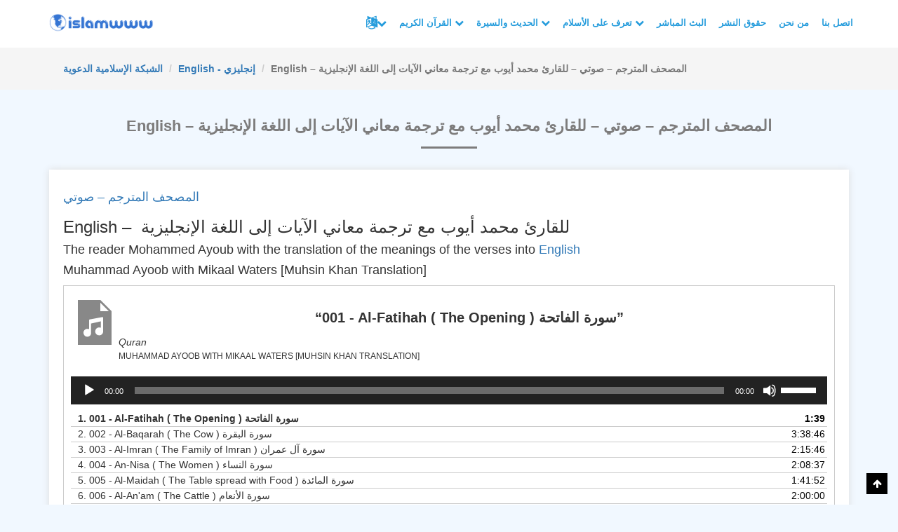

--- FILE ---
content_type: text/html; charset=UTF-8
request_url: https://islamwww.com/english-%D8%A7%D9%84%D9%85%D8%B5%D8%AD%D9%81-%D8%A7%D9%84%D9%85%D8%AA%D8%B1%D8%AC%D9%85-%D8%A7%D9%84%D9%84%D8%BA%D8%A9-%D8%A7%D9%84%D8%A5%D9%86%D8%AC%D9%84%D9%8A%D8%B2%D9%8A%D8%A9/
body_size: 207024
content:
<!DOCTYPE html>
<html lang="en-US" xmlns:fb="https://www.facebook.com/2008/fbml" xmlns:addthis="https://www.addthis.com/help/api-spec"  prefix="og: https://ogp.me/ns#">
  <head>
    <meta charset="UTF-8" />
    <meta http-equiv="X-UA-Compatible" content="IE=edge">
    <meta name="viewport" content="width=device-width, initial-scale=1">
    <title>
      English - المصحف المترجم – صوتي – للقارئ محمد أيوب مع ترجمة معاني الآيات إلى اللغة الإنجليزية &raquo; الشبكة الإسلامية الدعوية      الشبكة الإسلامية الدعوية    </title>
    <link rel="pingback" href="https://islamwww.com/xmlrpc.php" />
    	<style>img:is([sizes="auto" i], [sizes^="auto," i]) { contain-intrinsic-size: 3000px 1500px }</style>
	
<!-- Search Engine Optimization by Rank Math - https://rankmath.com/ -->
<meta name="description" content="المصحف المترجم – صوتي English - المصحف المترجم – صوتي – للقارئ محمد أيوب مع ترجمة معاني الآيات إلى اللغة الإنجليزية The reader Mohammed Ayoub with the translation of the meanings of the verses into English Mohammad_Ayoob_E_Translation"/>
<meta name="robots" content="follow, index, max-snippet:-1, max-video-preview:-1, max-image-preview:large"/>
<link rel="canonical" href="https://islamwww.com/english-%d8%a7%d9%84%d9%85%d8%b5%d8%ad%d9%81-%d8%a7%d9%84%d9%85%d8%aa%d8%b1%d8%ac%d9%85-%d8%a7%d9%84%d9%84%d8%ba%d8%a9-%d8%a7%d9%84%d8%a5%d9%86%d8%ac%d9%84%d9%8a%d8%b2%d9%8a%d8%a9/" />
<meta property="og:locale" content="en_US" />
<meta property="og:type" content="article" />
<meta property="og:title" content="English - المصحف المترجم – صوتي – للقارئ محمد أيوب مع ترجمة معاني الآيات إلى اللغة الإنجليزية &raquo; الشبكة الإسلامية الدعوية" />
<meta property="og:description" content="المصحف المترجم – صوتي English - المصحف المترجم – صوتي – للقارئ محمد أيوب مع ترجمة معاني الآيات إلى اللغة الإنجليزية The reader Mohammed Ayoub with the translation of the meanings of the verses into English Mohammad_Ayoob_E_Translation" />
<meta property="og:url" content="https://islamwww.com/english-%d8%a7%d9%84%d9%85%d8%b5%d8%ad%d9%81-%d8%a7%d9%84%d9%85%d8%aa%d8%b1%d8%ac%d9%85-%d8%a7%d9%84%d9%84%d8%ba%d8%a9-%d8%a7%d9%84%d8%a5%d9%86%d8%ac%d9%84%d9%8a%d8%b2%d9%8a%d8%a9/" />
<meta property="og:site_name" content="الشبكة الإسلامية الدعوية" />
<meta property="article:tag" content="Einglish" />
<meta property="article:tag" content="الإنجليزية" />
<meta property="article:tag" content="المصحف المترجم" />
<meta property="article:tag" content="محمد أيوب" />
<meta property="article:section" content="English - إنجليزي" />
<meta property="og:updated_time" content="2020-12-16T18:34:26+03:00" />
<meta name="twitter:card" content="summary_large_image" />
<meta name="twitter:title" content="English - المصحف المترجم – صوتي – للقارئ محمد أيوب مع ترجمة معاني الآيات إلى اللغة الإنجليزية &raquo; الشبكة الإسلامية الدعوية" />
<meta name="twitter:description" content="المصحف المترجم – صوتي English - المصحف المترجم – صوتي – للقارئ محمد أيوب مع ترجمة معاني الآيات إلى اللغة الإنجليزية The reader Mohammed Ayoub with the translation of the meanings of the verses into English Mohammad_Ayoob_E_Translation" />
<meta name="twitter:label1" content="Written by" />
<meta name="twitter:data1" content="Admin" />
<meta name="twitter:label2" content="Time to read" />
<meta name="twitter:data2" content="Less than a minute" />
<script type="application/ld+json" class="rank-math-schema">{"@context":"https://schema.org","@graph":[{"@type":"BreadcrumbList","@id":"https://islamwww.com/english-%d8%a7%d9%84%d9%85%d8%b5%d8%ad%d9%81-%d8%a7%d9%84%d9%85%d8%aa%d8%b1%d8%ac%d9%85-%d8%a7%d9%84%d9%84%d8%ba%d8%a9-%d8%a7%d9%84%d8%a5%d9%86%d8%ac%d9%84%d9%8a%d8%b2%d9%8a%d8%a9/#breadcrumb","itemListElement":[{"@type":"ListItem","position":"1","item":{"@id":"https://islamwww.com","name":"Home"}},{"@type":"ListItem","position":"2","item":{"@id":"https://islamwww.com/other-languages/","name":"\u0644\u063a\u0627\u062a \u0623\u062e\u0631\u0649"}},{"@type":"ListItem","position":"3","item":{"@id":"https://islamwww.com/other-languages/english-language/","name":"English - \u0625\u0646\u062c\u0644\u064a\u0632\u064a"}},{"@type":"ListItem","position":"4","item":{"@id":"https://islamwww.com/english-%d8%a7%d9%84%d9%85%d8%b5%d8%ad%d9%81-%d8%a7%d9%84%d9%85%d8%aa%d8%b1%d8%ac%d9%85-%d8%a7%d9%84%d9%84%d8%ba%d8%a9-%d8%a7%d9%84%d8%a5%d9%86%d8%ac%d9%84%d9%8a%d8%b2%d9%8a%d8%a9/","name":"English &#8211; \u0627\u0644\u0645\u0635\u062d\u0641 \u0627\u0644\u0645\u062a\u0631\u062c\u0645 \u2013 \u0635\u0648\u062a\u064a \u2013 \u0644\u0644\u0642\u0627\u0631\u0626 \u0645\u062d\u0645\u062f \u0623\u064a\u0648\u0628 \u0645\u0639 \u062a\u0631\u062c\u0645\u0629 \u0645\u0639\u0627\u0646\u064a \u0627\u0644\u0622\u064a\u0627\u062a \u0625\u0644\u0649 \u0627\u0644\u0644\u063a\u0629 \u0627\u0644\u0625\u0646\u062c\u0644\u064a\u0632\u064a\u0629"}}]}]}</script>
<!-- /Rank Math WordPress SEO plugin -->

<link rel='dns-prefetch' href='//static.addtoany.com' />
<link rel='dns-prefetch' href='//s7.addthis.com' />
<link rel='dns-prefetch' href='//www.googletagmanager.com' />
<link rel="alternate" type="application/rss+xml" title="الشبكة الإسلامية الدعوية &raquo; English &#8211; المصحف المترجم – صوتي – للقارئ محمد أيوب مع ترجمة معاني الآيات إلى اللغة الإنجليزية Comments Feed" href="https://islamwww.com/english-%d8%a7%d9%84%d9%85%d8%b5%d8%ad%d9%81-%d8%a7%d9%84%d9%85%d8%aa%d8%b1%d8%ac%d9%85-%d8%a7%d9%84%d9%84%d8%ba%d8%a9-%d8%a7%d9%84%d8%a5%d9%86%d8%ac%d9%84%d9%8a%d8%b2%d9%8a%d8%a9/feed/" />
<script type="text/javascript">
/* <![CDATA[ */
window._wpemojiSettings = {"baseUrl":"https:\/\/s.w.org\/images\/core\/emoji\/16.0.1\/72x72\/","ext":".png","svgUrl":"https:\/\/s.w.org\/images\/core\/emoji\/16.0.1\/svg\/","svgExt":".svg","source":{"concatemoji":"https:\/\/islamwww.com\/wp-includes\/js\/wp-emoji-release.min.js?ver=6.8.3"}};
/*! This file is auto-generated */
!function(s,n){var o,i,e;function c(e){try{var t={supportTests:e,timestamp:(new Date).valueOf()};sessionStorage.setItem(o,JSON.stringify(t))}catch(e){}}function p(e,t,n){e.clearRect(0,0,e.canvas.width,e.canvas.height),e.fillText(t,0,0);var t=new Uint32Array(e.getImageData(0,0,e.canvas.width,e.canvas.height).data),a=(e.clearRect(0,0,e.canvas.width,e.canvas.height),e.fillText(n,0,0),new Uint32Array(e.getImageData(0,0,e.canvas.width,e.canvas.height).data));return t.every(function(e,t){return e===a[t]})}function u(e,t){e.clearRect(0,0,e.canvas.width,e.canvas.height),e.fillText(t,0,0);for(var n=e.getImageData(16,16,1,1),a=0;a<n.data.length;a++)if(0!==n.data[a])return!1;return!0}function f(e,t,n,a){switch(t){case"flag":return n(e,"\ud83c\udff3\ufe0f\u200d\u26a7\ufe0f","\ud83c\udff3\ufe0f\u200b\u26a7\ufe0f")?!1:!n(e,"\ud83c\udde8\ud83c\uddf6","\ud83c\udde8\u200b\ud83c\uddf6")&&!n(e,"\ud83c\udff4\udb40\udc67\udb40\udc62\udb40\udc65\udb40\udc6e\udb40\udc67\udb40\udc7f","\ud83c\udff4\u200b\udb40\udc67\u200b\udb40\udc62\u200b\udb40\udc65\u200b\udb40\udc6e\u200b\udb40\udc67\u200b\udb40\udc7f");case"emoji":return!a(e,"\ud83e\udedf")}return!1}function g(e,t,n,a){var r="undefined"!=typeof WorkerGlobalScope&&self instanceof WorkerGlobalScope?new OffscreenCanvas(300,150):s.createElement("canvas"),o=r.getContext("2d",{willReadFrequently:!0}),i=(o.textBaseline="top",o.font="600 32px Arial",{});return e.forEach(function(e){i[e]=t(o,e,n,a)}),i}function t(e){var t=s.createElement("script");t.src=e,t.defer=!0,s.head.appendChild(t)}"undefined"!=typeof Promise&&(o="wpEmojiSettingsSupports",i=["flag","emoji"],n.supports={everything:!0,everythingExceptFlag:!0},e=new Promise(function(e){s.addEventListener("DOMContentLoaded",e,{once:!0})}),new Promise(function(t){var n=function(){try{var e=JSON.parse(sessionStorage.getItem(o));if("object"==typeof e&&"number"==typeof e.timestamp&&(new Date).valueOf()<e.timestamp+604800&&"object"==typeof e.supportTests)return e.supportTests}catch(e){}return null}();if(!n){if("undefined"!=typeof Worker&&"undefined"!=typeof OffscreenCanvas&&"undefined"!=typeof URL&&URL.createObjectURL&&"undefined"!=typeof Blob)try{var e="postMessage("+g.toString()+"("+[JSON.stringify(i),f.toString(),p.toString(),u.toString()].join(",")+"));",a=new Blob([e],{type:"text/javascript"}),r=new Worker(URL.createObjectURL(a),{name:"wpTestEmojiSupports"});return void(r.onmessage=function(e){c(n=e.data),r.terminate(),t(n)})}catch(e){}c(n=g(i,f,p,u))}t(n)}).then(function(e){for(var t in e)n.supports[t]=e[t],n.supports.everything=n.supports.everything&&n.supports[t],"flag"!==t&&(n.supports.everythingExceptFlag=n.supports.everythingExceptFlag&&n.supports[t]);n.supports.everythingExceptFlag=n.supports.everythingExceptFlag&&!n.supports.flag,n.DOMReady=!1,n.readyCallback=function(){n.DOMReady=!0}}).then(function(){return e}).then(function(){var e;n.supports.everything||(n.readyCallback(),(e=n.source||{}).concatemoji?t(e.concatemoji):e.wpemoji&&e.twemoji&&(t(e.twemoji),t(e.wpemoji)))}))}((window,document),window._wpemojiSettings);
/* ]]> */
</script>
<style id='wp-emoji-styles-inline-css' type='text/css'>

	img.wp-smiley, img.emoji {
		display: inline !important;
		border: none !important;
		box-shadow: none !important;
		height: 1em !important;
		width: 1em !important;
		margin: 0 0.07em !important;
		vertical-align: -0.1em !important;
		background: none !important;
		padding: 0 !important;
	}
</style>
<link rel='stylesheet' id='wp-block-library-css' href='https://islamwww.com/wp-includes/css/dist/block-library/style.min.css?ver=6.8.3' type='text/css' media='all' />
<style id='classic-theme-styles-inline-css' type='text/css'>
/*! This file is auto-generated */
.wp-block-button__link{color:#fff;background-color:#32373c;border-radius:9999px;box-shadow:none;text-decoration:none;padding:calc(.667em + 2px) calc(1.333em + 2px);font-size:1.125em}.wp-block-file__button{background:#32373c;color:#fff;text-decoration:none}
</style>
<style id='global-styles-inline-css' type='text/css'>
:root{--wp--preset--aspect-ratio--square: 1;--wp--preset--aspect-ratio--4-3: 4/3;--wp--preset--aspect-ratio--3-4: 3/4;--wp--preset--aspect-ratio--3-2: 3/2;--wp--preset--aspect-ratio--2-3: 2/3;--wp--preset--aspect-ratio--16-9: 16/9;--wp--preset--aspect-ratio--9-16: 9/16;--wp--preset--color--black: #000000;--wp--preset--color--cyan-bluish-gray: #abb8c3;--wp--preset--color--white: #ffffff;--wp--preset--color--pale-pink: #f78da7;--wp--preset--color--vivid-red: #cf2e2e;--wp--preset--color--luminous-vivid-orange: #ff6900;--wp--preset--color--luminous-vivid-amber: #fcb900;--wp--preset--color--light-green-cyan: #7bdcb5;--wp--preset--color--vivid-green-cyan: #00d084;--wp--preset--color--pale-cyan-blue: #8ed1fc;--wp--preset--color--vivid-cyan-blue: #0693e3;--wp--preset--color--vivid-purple: #9b51e0;--wp--preset--gradient--vivid-cyan-blue-to-vivid-purple: linear-gradient(135deg,rgba(6,147,227,1) 0%,rgb(155,81,224) 100%);--wp--preset--gradient--light-green-cyan-to-vivid-green-cyan: linear-gradient(135deg,rgb(122,220,180) 0%,rgb(0,208,130) 100%);--wp--preset--gradient--luminous-vivid-amber-to-luminous-vivid-orange: linear-gradient(135deg,rgba(252,185,0,1) 0%,rgba(255,105,0,1) 100%);--wp--preset--gradient--luminous-vivid-orange-to-vivid-red: linear-gradient(135deg,rgba(255,105,0,1) 0%,rgb(207,46,46) 100%);--wp--preset--gradient--very-light-gray-to-cyan-bluish-gray: linear-gradient(135deg,rgb(238,238,238) 0%,rgb(169,184,195) 100%);--wp--preset--gradient--cool-to-warm-spectrum: linear-gradient(135deg,rgb(74,234,220) 0%,rgb(151,120,209) 20%,rgb(207,42,186) 40%,rgb(238,44,130) 60%,rgb(251,105,98) 80%,rgb(254,248,76) 100%);--wp--preset--gradient--blush-light-purple: linear-gradient(135deg,rgb(255,206,236) 0%,rgb(152,150,240) 100%);--wp--preset--gradient--blush-bordeaux: linear-gradient(135deg,rgb(254,205,165) 0%,rgb(254,45,45) 50%,rgb(107,0,62) 100%);--wp--preset--gradient--luminous-dusk: linear-gradient(135deg,rgb(255,203,112) 0%,rgb(199,81,192) 50%,rgb(65,88,208) 100%);--wp--preset--gradient--pale-ocean: linear-gradient(135deg,rgb(255,245,203) 0%,rgb(182,227,212) 50%,rgb(51,167,181) 100%);--wp--preset--gradient--electric-grass: linear-gradient(135deg,rgb(202,248,128) 0%,rgb(113,206,126) 100%);--wp--preset--gradient--midnight: linear-gradient(135deg,rgb(2,3,129) 0%,rgb(40,116,252) 100%);--wp--preset--font-size--small: 13px;--wp--preset--font-size--medium: 20px;--wp--preset--font-size--large: 36px;--wp--preset--font-size--x-large: 42px;--wp--preset--spacing--20: 0.44rem;--wp--preset--spacing--30: 0.67rem;--wp--preset--spacing--40: 1rem;--wp--preset--spacing--50: 1.5rem;--wp--preset--spacing--60: 2.25rem;--wp--preset--spacing--70: 3.38rem;--wp--preset--spacing--80: 5.06rem;--wp--preset--shadow--natural: 6px 6px 9px rgba(0, 0, 0, 0.2);--wp--preset--shadow--deep: 12px 12px 50px rgba(0, 0, 0, 0.4);--wp--preset--shadow--sharp: 6px 6px 0px rgba(0, 0, 0, 0.2);--wp--preset--shadow--outlined: 6px 6px 0px -3px rgba(255, 255, 255, 1), 6px 6px rgba(0, 0, 0, 1);--wp--preset--shadow--crisp: 6px 6px 0px rgba(0, 0, 0, 1);}:where(.is-layout-flex){gap: 0.5em;}:where(.is-layout-grid){gap: 0.5em;}body .is-layout-flex{display: flex;}.is-layout-flex{flex-wrap: wrap;align-items: center;}.is-layout-flex > :is(*, div){margin: 0;}body .is-layout-grid{display: grid;}.is-layout-grid > :is(*, div){margin: 0;}:where(.wp-block-columns.is-layout-flex){gap: 2em;}:where(.wp-block-columns.is-layout-grid){gap: 2em;}:where(.wp-block-post-template.is-layout-flex){gap: 1.25em;}:where(.wp-block-post-template.is-layout-grid){gap: 1.25em;}.has-black-color{color: var(--wp--preset--color--black) !important;}.has-cyan-bluish-gray-color{color: var(--wp--preset--color--cyan-bluish-gray) !important;}.has-white-color{color: var(--wp--preset--color--white) !important;}.has-pale-pink-color{color: var(--wp--preset--color--pale-pink) !important;}.has-vivid-red-color{color: var(--wp--preset--color--vivid-red) !important;}.has-luminous-vivid-orange-color{color: var(--wp--preset--color--luminous-vivid-orange) !important;}.has-luminous-vivid-amber-color{color: var(--wp--preset--color--luminous-vivid-amber) !important;}.has-light-green-cyan-color{color: var(--wp--preset--color--light-green-cyan) !important;}.has-vivid-green-cyan-color{color: var(--wp--preset--color--vivid-green-cyan) !important;}.has-pale-cyan-blue-color{color: var(--wp--preset--color--pale-cyan-blue) !important;}.has-vivid-cyan-blue-color{color: var(--wp--preset--color--vivid-cyan-blue) !important;}.has-vivid-purple-color{color: var(--wp--preset--color--vivid-purple) !important;}.has-black-background-color{background-color: var(--wp--preset--color--black) !important;}.has-cyan-bluish-gray-background-color{background-color: var(--wp--preset--color--cyan-bluish-gray) !important;}.has-white-background-color{background-color: var(--wp--preset--color--white) !important;}.has-pale-pink-background-color{background-color: var(--wp--preset--color--pale-pink) !important;}.has-vivid-red-background-color{background-color: var(--wp--preset--color--vivid-red) !important;}.has-luminous-vivid-orange-background-color{background-color: var(--wp--preset--color--luminous-vivid-orange) !important;}.has-luminous-vivid-amber-background-color{background-color: var(--wp--preset--color--luminous-vivid-amber) !important;}.has-light-green-cyan-background-color{background-color: var(--wp--preset--color--light-green-cyan) !important;}.has-vivid-green-cyan-background-color{background-color: var(--wp--preset--color--vivid-green-cyan) !important;}.has-pale-cyan-blue-background-color{background-color: var(--wp--preset--color--pale-cyan-blue) !important;}.has-vivid-cyan-blue-background-color{background-color: var(--wp--preset--color--vivid-cyan-blue) !important;}.has-vivid-purple-background-color{background-color: var(--wp--preset--color--vivid-purple) !important;}.has-black-border-color{border-color: var(--wp--preset--color--black) !important;}.has-cyan-bluish-gray-border-color{border-color: var(--wp--preset--color--cyan-bluish-gray) !important;}.has-white-border-color{border-color: var(--wp--preset--color--white) !important;}.has-pale-pink-border-color{border-color: var(--wp--preset--color--pale-pink) !important;}.has-vivid-red-border-color{border-color: var(--wp--preset--color--vivid-red) !important;}.has-luminous-vivid-orange-border-color{border-color: var(--wp--preset--color--luminous-vivid-orange) !important;}.has-luminous-vivid-amber-border-color{border-color: var(--wp--preset--color--luminous-vivid-amber) !important;}.has-light-green-cyan-border-color{border-color: var(--wp--preset--color--light-green-cyan) !important;}.has-vivid-green-cyan-border-color{border-color: var(--wp--preset--color--vivid-green-cyan) !important;}.has-pale-cyan-blue-border-color{border-color: var(--wp--preset--color--pale-cyan-blue) !important;}.has-vivid-cyan-blue-border-color{border-color: var(--wp--preset--color--vivid-cyan-blue) !important;}.has-vivid-purple-border-color{border-color: var(--wp--preset--color--vivid-purple) !important;}.has-vivid-cyan-blue-to-vivid-purple-gradient-background{background: var(--wp--preset--gradient--vivid-cyan-blue-to-vivid-purple) !important;}.has-light-green-cyan-to-vivid-green-cyan-gradient-background{background: var(--wp--preset--gradient--light-green-cyan-to-vivid-green-cyan) !important;}.has-luminous-vivid-amber-to-luminous-vivid-orange-gradient-background{background: var(--wp--preset--gradient--luminous-vivid-amber-to-luminous-vivid-orange) !important;}.has-luminous-vivid-orange-to-vivid-red-gradient-background{background: var(--wp--preset--gradient--luminous-vivid-orange-to-vivid-red) !important;}.has-very-light-gray-to-cyan-bluish-gray-gradient-background{background: var(--wp--preset--gradient--very-light-gray-to-cyan-bluish-gray) !important;}.has-cool-to-warm-spectrum-gradient-background{background: var(--wp--preset--gradient--cool-to-warm-spectrum) !important;}.has-blush-light-purple-gradient-background{background: var(--wp--preset--gradient--blush-light-purple) !important;}.has-blush-bordeaux-gradient-background{background: var(--wp--preset--gradient--blush-bordeaux) !important;}.has-luminous-dusk-gradient-background{background: var(--wp--preset--gradient--luminous-dusk) !important;}.has-pale-ocean-gradient-background{background: var(--wp--preset--gradient--pale-ocean) !important;}.has-electric-grass-gradient-background{background: var(--wp--preset--gradient--electric-grass) !important;}.has-midnight-gradient-background{background: var(--wp--preset--gradient--midnight) !important;}.has-small-font-size{font-size: var(--wp--preset--font-size--small) !important;}.has-medium-font-size{font-size: var(--wp--preset--font-size--medium) !important;}.has-large-font-size{font-size: var(--wp--preset--font-size--large) !important;}.has-x-large-font-size{font-size: var(--wp--preset--font-size--x-large) !important;}
:where(.wp-block-post-template.is-layout-flex){gap: 1.25em;}:where(.wp-block-post-template.is-layout-grid){gap: 1.25em;}
:where(.wp-block-columns.is-layout-flex){gap: 2em;}:where(.wp-block-columns.is-layout-grid){gap: 2em;}
:root :where(.wp-block-pullquote){font-size: 1.5em;line-height: 1.6;}
</style>
<link rel='stylesheet' id='select2-css' href='https://islamwww.com/wp-content/plugins/wp-radio/assets/vendor/select2/select2.min.css?ver=4.0.11' type='text/css' media='all' />
<link rel='stylesheet' id='dashicons-css' href='https://islamwww.com/wp-includes/css/dashicons.min.css?ver=6.8.3' type='text/css' media='all' />
<link rel='stylesheet' id='wp-radio-css' href='https://islamwww.com/wp-content/plugins/wp-radio/assets/css/frontend.css?ver=3.1.9' type='text/css' media='all' />
<link rel='stylesheet' id='bootstrap-css-css' href='https://islamwww.com/wp-content/themes/islamwww/css/bootstrap.min.css?ver=6.8.3' type='text/css' media='all' />
<link rel='stylesheet' id='fontawesome-css-css' href='https://islamwww.com/wp-content/themes/islamwww/css/font-awesome.min.css?ver=6.8.3' type='text/css' media='all' />
<link rel='stylesheet' id='animations-css' href='https://islamwww.com/wp-content/themes/islamwww/css/animations.css?ver=6.8.3' type='text/css' media='all' />
<link rel='stylesheet' id='slick-css' href='https://islamwww.com/wp-content/themes/islamwww/css/slick.css?ver=6.8.3' type='text/css' media='all' />
<link rel='stylesheet' id='main-css' href='https://islamwww.com/wp-content/themes/islamwww/css/main.css?ver=6.8.3' type='text/css' media='all' />
<link rel='stylesheet' id='islamwww-css' href='https://islamwww.com/wp-content/themes/islamwww/css/islamwww.css?ver=6.8.3' type='text/css' media='all' />
<link rel='stylesheet' id='dflip-icons-style-css' href='https://islamwww.com/wp-content/plugins/dflip/assets/css/themify-icons.min.css?ver=1.4.31' type='text/css' media='all' />
<link rel='stylesheet' id='dflip-style-css' href='https://islamwww.com/wp-content/plugins/dflip/assets/css/dflip.min.css?ver=1.4.31' type='text/css' media='all' />
<link rel='stylesheet' id='addthis_all_pages-css' href='https://islamwww.com/wp-content/plugins/addthis/frontend/build/addthis_wordpress_public.min.css?ver=6.8.3' type='text/css' media='all' />
<link rel='stylesheet' id='addtoany-css' href='https://islamwww.com/wp-content/plugins/add-to-any/addtoany.min.css?ver=1.16' type='text/css' media='all' />
<script type="text/javascript" id="addtoany-core-js-before">
/* <![CDATA[ */
window.a2a_config=window.a2a_config||{};a2a_config.callbacks=[];a2a_config.overlays=[];a2a_config.templates={};
/* ]]> */
</script>
<script type="text/javascript" defer src="https://static.addtoany.com/menu/page.js" id="addtoany-core-js"></script>
<script type="text/javascript" src="https://islamwww.com/wp-includes/js/jquery/jquery.js?ver=6.8.3" id="jquery-js"></script>
<script type="text/javascript" defer src="https://islamwww.com/wp-content/plugins/add-to-any/addtoany.min.js?ver=1.1" id="addtoany-jquery-js"></script>
<script type="text/javascript" src="https://islamwww.com/wp-content/plugins/wp-letsencrypt-ssl-pro/admin/js/jsredirect.js?ver=7.8.0" id="wpen-jsredirect-js"></script>
<script type="text/javascript" src="https://islamwww.com/wp-includes/js/jquery/jquery-migrate.min.js?ver=3.4.1" id="jquery-migrate-js"></script>
<!--[if lt IE 9]>
<script type="text/javascript" src="https://islamwww.com/wp-content/themes/islamwww/js/html5shiv.js?ver=6.8.3" id="html5shiv-js"></script>
<![endif]-->
<!--[if lt IE 9]>
<script type="text/javascript" src="https://islamwww.com/wp-content/themes/islamwww/js/respond.min.js?ver=6.8.3" id="respond-js"></script>
<![endif]-->

<!-- Google tag (gtag.js) snippet added by Site Kit -->
<!-- Google Analytics snippet added by Site Kit -->
<script type="text/javascript" src="https://www.googletagmanager.com/gtag/js?id=G-NC8TC440J4" id="google_gtagjs-js" async></script>
<script type="text/javascript" id="google_gtagjs-js-after">
/* <![CDATA[ */
window.dataLayer = window.dataLayer || [];function gtag(){dataLayer.push(arguments);}
gtag("set","linker",{"domains":["islamwww.com"]});
gtag("js", new Date());
gtag("set", "developer_id.dZTNiMT", true);
gtag("config", "G-NC8TC440J4");
/* ]]> */
</script>
<link rel="https://api.w.org/" href="https://islamwww.com/wp-json/" /><link rel="alternate" title="JSON" type="application/json" href="https://islamwww.com/wp-json/wp/v2/posts/5012" /><link rel="EditURI" type="application/rsd+xml" title="RSD" href="https://islamwww.com/xmlrpc.php?rsd" />
<meta name="generator" content="WordPress 6.8.3" />
<link rel='shortlink' href='https://islamwww.com/?p=5012' />
<link rel="alternate" title="oEmbed (JSON)" type="application/json+oembed" href="https://islamwww.com/wp-json/oembed/1.0/embed?url=https%3A%2F%2Fislamwww.com%2Fenglish-%25d8%25a7%25d9%2584%25d9%2585%25d8%25b5%25d8%25ad%25d9%2581-%25d8%25a7%25d9%2584%25d9%2585%25d8%25aa%25d8%25b1%25d8%25ac%25d9%2585-%25d8%25a7%25d9%2584%25d9%2584%25d8%25ba%25d8%25a9-%25d8%25a7%25d9%2584%25d8%25a5%25d9%2586%25d8%25ac%25d9%2584%25d9%258a%25d8%25b2%25d9%258a%25d8%25a9%2F" />
<link rel="alternate" title="oEmbed (XML)" type="text/xml+oembed" href="https://islamwww.com/wp-json/oembed/1.0/embed?url=https%3A%2F%2Fislamwww.com%2Fenglish-%25d8%25a7%25d9%2584%25d9%2585%25d8%25b5%25d8%25ad%25d9%2581-%25d8%25a7%25d9%2584%25d9%2585%25d8%25aa%25d8%25b1%25d8%25ac%25d9%2585-%25d8%25a7%25d9%2584%25d9%2584%25d8%25ba%25d8%25a9-%25d8%25a7%25d9%2584%25d8%25a5%25d9%2586%25d8%25ac%25d9%2584%25d9%258a%25d8%25b2%25d9%258a%25d8%25a9%2F&#038;format=xml" />
<meta name="generator" content="Site Kit by Google 1.166.0" /><script data-cfasync="false"> var dFlipLocation = "https://islamwww.com/wp-content/plugins/dflip/assets/"; var dFlipWPGlobal = {"text":{"toggleSound":"\u0625\u063a\u0644\u0627\u0642\/\u0641\u062a\u062d \u0627\u0644\u0635\u0648\u062a..Turn on\/off Sound","toggleThumbnails":" \u0627\u0644\u0635\u0648\u0631 \u0627\u0644\u0645\u0635\u063a\u0631\u0629..Toggle Thumbnails","toggleOutline":"\u0627\u0644\u0625\u0634\u0627\u0631\u0629 \u0627\u0644\u0645\u0631\u062c\u0639\u064a\u0629..Toggle Outline\/Bookmark","previousPage":" \u0627\u0644\u0635\u0641\u062d\u0629 \u0627\u0644\u0633\u0627\u0628\u0642\u0629 .. Previous Page","nextPage":"\u0627\u0644\u0635\u0641\u062d\u0629 \u0627\u0644\u062a\u0627\u0644\u064a\u0629 .. Next Page","toggleFullscreen":"\u0645\u0644\u0621 \u0627\u0644\u0634\u0627\u0634\u0629 ..  Toggle Fullscreen","zoomIn":"\u062a\u0643\u0628\u064a\u0631 .. Zoom In","zoomOut":"\u062a\u0635\u063a\u064a\u0631 .. Zoom Out","toggleHelp":"\u0645\u0633\u0627\u0639\u062f\u0629 ..Toggle Help","singlePageMode":"\u0635\u0641\u062d\u0629 \u0648\u0627\u062d\u062f\u0629 .. Single Page Mode","doublePageMode":"\u0635\u0641\u062d\u0629 \u0645\u0632\u062f\u0648\u062c\u0629 .. Double Page Mode","downloadPDFFile":"\u062a\u062d\u0645\u064a\u0644 \u0627\u0644\u0645\u0644\u0641 .. Download PDF File","gotoFirstPage":"\u0627\u0630\u0647\u0628 \u0627\u0644\u0649 \u0627\u0644\u0635\u0641\u062d\u0647 \u0627\u0644\u0627\u0648\u0644\u0649..Goto First Page","gotoLastPage":"\u0627\u0644\u0627\u0646\u062a\u0642\u0627\u0644 \u0625\u0644\u0649 \u0627\u0644\u0635\u0641\u062d\u0629 \u0627\u0644\u0623\u062e\u064a\u0631\u0629..Go to Last Page","share":"\u0645\u0634\u0627\u0631\u0643\u0629..Share"},"moreControls":"download,pageMode,startPage,endPage,sound","hideControls":"","scrollWheel":"true","backgroundColor":"#EDF4F9","backgroundImage":"https:\/\/islamwww.com\/wp-content\/uploads\/2018\/09\/islam_www.png","height":"100%","paddingLeft":"20","paddingRight":"20","duration":"800","soundEnable":"true","enableDownload":"true","webgl":"true","hard":"none","maxTextureSize":"1600","rangeChunkSize":"1048576","zoomRatio":"1.5","stiffness":"3","singlePageMode":"0","autoPlay":"false","autoPlayDuration":"5000","autoPlayStart":"false"};</script><meta name="generator" content="Elementor 3.30.4; features: additional_custom_breakpoints; settings: css_print_method-external, google_font-enabled, font_display-swap">
			<style>
				.e-con.e-parent:nth-of-type(n+4):not(.e-lazyloaded):not(.e-no-lazyload),
				.e-con.e-parent:nth-of-type(n+4):not(.e-lazyloaded):not(.e-no-lazyload) * {
					background-image: none !important;
				}
				@media screen and (max-height: 1024px) {
					.e-con.e-parent:nth-of-type(n+3):not(.e-lazyloaded):not(.e-no-lazyload),
					.e-con.e-parent:nth-of-type(n+3):not(.e-lazyloaded):not(.e-no-lazyload) * {
						background-image: none !important;
					}
				}
				@media screen and (max-height: 640px) {
					.e-con.e-parent:nth-of-type(n+2):not(.e-lazyloaded):not(.e-no-lazyload),
					.e-con.e-parent:nth-of-type(n+2):not(.e-lazyloaded):not(.e-no-lazyload) * {
						background-image: none !important;
					}
				}
			</style>
			
<!-- Google Tag Manager snippet added by Site Kit -->
<script type="text/javascript">
/* <![CDATA[ */

			( function( w, d, s, l, i ) {
				w[l] = w[l] || [];
				w[l].push( {'gtm.start': new Date().getTime(), event: 'gtm.js'} );
				var f = d.getElementsByTagName( s )[0],
					j = d.createElement( s ), dl = l != 'dataLayer' ? '&l=' + l : '';
				j.async = true;
				j.src = 'https://www.googletagmanager.com/gtm.js?id=' + i + dl;
				f.parentNode.insertBefore( j, f );
			} )( window, document, 'script', 'dataLayer', 'GTM-MJV2F2S' );
			
/* ]]> */
</script>

<!-- End Google Tag Manager snippet added by Site Kit -->
<link rel="icon" href="https://islamwww.com/wp-content/uploads/2018/08/cropped-cropped-Sidebar-Sites-icon-32x32.png" sizes="32x32" />
<link rel="icon" href="https://islamwww.com/wp-content/uploads/2018/08/cropped-cropped-Sidebar-Sites-icon-192x192.png" sizes="192x192" />
<link rel="apple-touch-icon" href="https://islamwww.com/wp-content/uploads/2018/08/cropped-cropped-Sidebar-Sites-icon-180x180.png" />
<meta name="msapplication-TileImage" content="https://islamwww.com/wp-content/uploads/2018/08/cropped-cropped-Sidebar-Sites-icon-270x270.png" />
	  	  <!-- Google Tag Manager -->
<script>(function(w,d,s,l,i){w[l]=w[l]||[];w[l].push({'gtm.start':
new Date().getTime(),event:'gtm.js'});var f=d.getElementsByTagName(s)[0],
j=d.createElement(s),dl=l!='dataLayer'?'&l='+l:'';j.async=true;j.src=
'https://www.googletagmanager.com/gtm.js?id='+i+dl;f.parentNode.insertBefore(j,f);
})(window,document,'script','dataLayer','GTM-MJV2F2S');</script>
<!-- End Google Tag Manager -->
	  <meta name="norton-safeweb-site-verification" content="ukgd-reetsl96cui6k8w476-q84g9u467rr0oz8ctqpg1wv935j5f-mks0t040ptsp0-0-z9jpdu8cv9on3c7pq8h248k8jryj6qoj4eh4vksvew5wcx3aapdusgzx-q" />
  </head>
  <body>
	  	  <!-- Google Tag Manager (noscript) -->
<noscript><iframe src="https://www.googletagmanager.com/ns.html?id=GTM-MJV2F2S"
height="0" width="0" style="display:none;visibility:hidden"></iframe></noscript>
<!-- End Google Tag Manager (noscript) -->
	  
    <nav class="navbar navbar-default navbar-fixed-top main-navbar">
      <div class="container">
        <div class="navbar-header">
          <button type="button" class="navbar-toggle collapsed" data-toggle="collapse" data-target="#main-navbar" aria-expanded="false">
            <span class="sr-only">Toggle navigation</span>
            <span class="icon-bar"></span>
            <span class="icon-bar"></span>
            <span class="icon-bar"></span>
          </button>
          <a class="navbar-brand" href="https://islamwww.com">
            <img src="https://islamwww.com/wp-content/themes/islamwww/imgs/logo.png" alt="Logo" />
          </a>
        </div>
        <div class="collapse navbar-collapse" id="main-navbar">
          <ul id="menu-navbar" class="nav navbar-nav navbar-right"><li itemscope="itemscope" itemtype="https://www.schema.org/SiteNavigationElement" id="menu-item-19882" class="menu-item menu-item-type-taxonomy menu-item-object-category current-post-ancestor menu-item-has-children menu-item-19882 dropdown"><a title="لغات أخرى" href="#" data-toggle="dropdown" class="dropdown-toggle" aria-haspopup="true">لغات أخرى <i class="fa fa-chevron-down" aria-hidden="true"></i></a>
<ul role="menu" class=" dropdown-menu" >
	<li itemscope="itemscope" itemtype="https://www.schema.org/SiteNavigationElement" id="menu-item-19908" class="menu-item menu-item-type-taxonomy menu-item-object-category current-post-ancestor current-menu-parent current-post-parent menu-item-19908"><a title="English - إنجليزي" href="https://islamwww.com/other-languages/english-language/">English &#8211; إنجليزي</a></li>
	<li itemscope="itemscope" itemtype="https://www.schema.org/SiteNavigationElement" id="menu-item-19909" class="menu-item menu-item-type-taxonomy menu-item-object-category menu-item-19909"><a title="Español - أسباني" href="https://islamwww.com/other-languages/espanol-%d8%a3%d8%b3%d8%a8%d8%a7%d9%86%d9%8a/">Español &#8211; أسباني</a></li>
	<li itemscope="itemscope" itemtype="https://www.schema.org/SiteNavigationElement" id="menu-item-19911" class="menu-item menu-item-type-taxonomy menu-item-object-category menu-item-19911"><a title="Français - فرنسي" href="https://islamwww.com/other-languages/francais-%d9%81%d8%b1%d9%86%d8%b3%d9%8a/">Français &#8211; فرنسي</a></li>
	<li itemscope="itemscope" itemtype="https://www.schema.org/SiteNavigationElement" id="menu-item-19918" class="menu-item menu-item-type-taxonomy menu-item-object-category menu-item-19918"><a title="Português - برتغالي" href="https://islamwww.com/other-languages/portugues-%d8%a8%d8%b1%d8%aa%d8%ba%d8%a7%d9%84%d9%8a/">Português &#8211; برتغالي</a></li>
	<li itemscope="itemscope" itemtype="https://www.schema.org/SiteNavigationElement" id="menu-item-19907" class="menu-item menu-item-type-taxonomy menu-item-object-category menu-item-19907"><a title="Deutsch - ألماني" href="https://islamwww.com/other-languages/deutsch-%d8%a3%d9%84%d9%85%d8%a7%d9%86%d9%8a/">Deutsch &#8211; ألماني</a></li>
	<li itemscope="itemscope" itemtype="https://www.schema.org/SiteNavigationElement" id="menu-item-19912" class="menu-item menu-item-type-taxonomy menu-item-object-category menu-item-19912"><a title="Indonesian - إندونيسي" href="https://islamwww.com/other-languages/indonesian-%d8%a5%d9%86%d8%af%d9%88%d9%86%d9%8a%d8%b3%d9%8a/">Indonesian &#8211; إندونيسي</a></li>
	<li itemscope="itemscope" itemtype="https://www.schema.org/SiteNavigationElement" id="menu-item-19906" class="menu-item menu-item-type-taxonomy menu-item-object-category menu-item-19906"><a title="Bosanski - بوسني" href="https://islamwww.com/other-languages/bosanski-%d8%a8%d9%88%d8%b3%d9%86%d9%8a/">Bosanski &#8211; بوسني</a></li>
	<li itemscope="itemscope" itemtype="https://www.schema.org/SiteNavigationElement" id="menu-item-19926" class="menu-item menu-item-type-taxonomy menu-item-object-category menu-item-19926"><a title="Русский - روسي" href="https://islamwww.com/other-languages/%d1%80%d1%83%d1%81%d1%81%d0%ba%d0%b8%d0%b9-%d8%b1%d9%88%d8%b3%d9%8a/">Русский &#8211; روسي</a></li>
	<li itemscope="itemscope" itemtype="https://www.schema.org/SiteNavigationElement" id="menu-item-19928" class="menu-item menu-item-type-taxonomy menu-item-object-category menu-item-19928"><a title="українська - أوكراني" href="https://islamwww.com/other-languages/%d1%83%d0%ba%d1%80%d0%b0%d1%97%d0%bd%d1%81%d1%8c%d0%ba%d0%b0-%d8%a3%d9%88%d9%83%d8%b1%d8%a7%d9%86%d9%8a/">українська &#8211; أوكراني</a></li>
	<li itemscope="itemscope" itemtype="https://www.schema.org/SiteNavigationElement" id="menu-item-19884" class="menu-item menu-item-type-taxonomy menu-item-object-category menu-item-19884"><a title="سندي - سنڌي" href="https://islamwww.com/other-languages/%d8%b3%d9%86%d8%af%d9%8a-%d8%b3%d9%86%da%8c%d9%8a/">سندي &#8211; سنڌي</a></li>
	<li itemscope="itemscope" itemtype="https://www.schema.org/SiteNavigationElement" id="menu-item-19922" class="menu-item menu-item-type-taxonomy menu-item-object-category menu-item-19922"><a title="Türkçe - تركي" href="https://islamwww.com/other-languages/turkce-%d8%aa%d8%b1%d9%83%d9%8a/">Türkçe &#8211; تركي</a></li>
	<li itemscope="itemscope" itemtype="https://www.schema.org/SiteNavigationElement" id="menu-item-19885" class="menu-item menu-item-type-taxonomy menu-item-object-category menu-item-19885"><a title="සිංහල - سنهالي" href="https://islamwww.com/other-languages/%e0%b7%83%e0%b7%92%e0%b6%82%e0%b7%84%e0%b6%bd-%d8%b3%d9%86%d9%87%d8%a7%d9%84%d9%8a/">සිංහල &#8211; سنهالي</a></li>
	<li itemscope="itemscope" itemtype="https://www.schema.org/SiteNavigationElement" id="menu-item-19895" class="menu-item menu-item-type-taxonomy menu-item-object-category menu-item-19895"><a title="Hausa - هوسا" href="https://islamwww.com/other-languages/hausa-%d9%87%d9%88%d8%b3%d8%a7/">Hausa &#8211; هوسا</a></li>
	<li itemscope="itemscope" itemtype="https://www.schema.org/SiteNavigationElement" id="menu-item-19920" class="menu-item menu-item-type-taxonomy menu-item-object-category menu-item-19920"><a title="Shqip - ألباني" href="https://islamwww.com/other-languages/shqip-%d8%a3%d9%84%d8%a8%d8%a7%d9%86%d9%8a/">Shqip &#8211; ألباني</a></li>
	<li itemscope="itemscope" itemtype="https://www.schema.org/SiteNavigationElement" id="menu-item-19925" class="menu-item menu-item-type-taxonomy menu-item-object-category menu-item-19925"><a title="македонски - مقدوني" href="https://islamwww.com/other-languages/%d0%bc%d0%b0%d0%ba%d0%b5%d0%b4%d0%be%d0%bd%d1%81%d0%ba%d0%b8-%d9%85%d9%82%d8%af%d9%88%d9%86%d9%8a/">македонски &#8211; مقدوني</a></li>
	<li itemscope="itemscope" itemtype="https://www.schema.org/SiteNavigationElement" id="menu-item-19896" class="menu-item menu-item-type-taxonomy menu-item-object-category menu-item-19896"><a title="Yorùbá - يوربا" href="https://islamwww.com/other-languages/%d9%8a%d9%88%d8%b1%d8%a8%d8%a7-yoruba/">Yorùbá &#8211; يوربا</a></li>
	<li itemscope="itemscope" itemtype="https://www.schema.org/SiteNavigationElement" id="menu-item-19914" class="menu-item menu-item-type-taxonomy menu-item-object-category menu-item-19914"><a title="Kiswahili -سواحيلي" href="https://islamwww.com/other-languages/kiswahili-%d8%b3%d9%88%d8%a7%d8%ad%d9%8a%d9%84%d9%8a/">Kiswahili -سواحيلي</a></li>
	<li itemscope="itemscope" itemtype="https://www.schema.org/SiteNavigationElement" id="menu-item-19886" class="menu-item menu-item-type-taxonomy menu-item-object-category menu-item-19886"><a title="Svensk - سويدي" href="https://islamwww.com/other-languages/svensk-%d8%b3%d9%88%d9%8a%d8%af%d9%8a/">Svensk &#8211; سويدي</a></li>
	<li itemscope="itemscope" itemtype="https://www.schema.org/SiteNavigationElement" id="menu-item-19915" class="menu-item menu-item-type-taxonomy menu-item-object-category menu-item-19915"><a title="Nederlands - هولندي" href="https://islamwww.com/other-languages/nederlands-%d9%87%d9%88%d9%84%d9%86%d8%af%d9%8a/">Nederlands &#8211; هولندي</a></li>
	<li itemscope="itemscope" itemtype="https://www.schema.org/SiteNavigationElement" id="menu-item-19917" class="menu-item menu-item-type-taxonomy menu-item-object-category menu-item-19917"><a title="Polski - بولندي" href="https://islamwww.com/other-languages/polski-%d8%a8%d9%88%d9%84%d9%86%d8%af%d9%8a/">Polski &#8211; بولندي</a></li>
	<li itemscope="itemscope" itemtype="https://www.schema.org/SiteNavigationElement" id="menu-item-19913" class="menu-item menu-item-type-taxonomy menu-item-object-category menu-item-19913"><a title="Italiano - إيطالي" href="https://islamwww.com/other-languages/italiano-%d8%a5%d9%8a%d8%b7%d8%a7%d9%84%d9%8a/">Italiano &#8211; إيطالي</a></li>
	<li itemscope="itemscope" itemtype="https://www.schema.org/SiteNavigationElement" id="menu-item-19932" class="menu-item menu-item-type-taxonomy menu-item-object-category menu-item-19932"><a title="بشتو - پښتو" href="https://islamwww.com/other-languages/%d8%a8%d8%b4%d8%aa%d9%88-%d9%be%da%9a%d8%aa%d9%88/">بشتو &#8211; پښتو</a></li>
	<li itemscope="itemscope" itemtype="https://www.schema.org/SiteNavigationElement" id="menu-item-19930" class="menu-item menu-item-type-taxonomy menu-item-object-category menu-item-19930"><a title="اردو - أردو" href="https://islamwww.com/other-languages/%d8%a7%d8%b1%d8%af%d9%88-%d8%a3%d8%b1%d8%af%d9%88/">اردو &#8211; أردو</a></li>
	<li itemscope="itemscope" itemtype="https://www.schema.org/SiteNavigationElement" id="menu-item-19898" class="menu-item menu-item-type-taxonomy menu-item-object-category menu-item-19898"><a title="हिन्दी - هندي" href="https://islamwww.com/other-languages/%e0%a4%b9%e0%a4%bf%e0%a4%a8%e0%a5%8d%e0%a4%a6%e0%a5%80-%d9%87%d9%86%d8%af%d9%8a/">हिन्दी &#8211; هندي</a></li>
	<li itemscope="itemscope" itemtype="https://www.schema.org/SiteNavigationElement" id="menu-item-19899" class="menu-item menu-item-type-taxonomy menu-item-object-category menu-item-19899"><a title="বাংলা - بنغالي" href="https://islamwww.com/other-languages/%e0%a6%ac%e0%a6%be%e0%a6%82%e0%a6%b2%e0%a6%be-%d8%a8%d9%86%d8%ba%d8%a7%d9%84%d9%8a/">বাংলা &#8211; بنغالي</a></li>
	<li itemscope="itemscope" itemtype="https://www.schema.org/SiteNavigationElement" id="menu-item-19902" class="menu-item menu-item-type-taxonomy menu-item-object-category menu-item-19902"><a title="中文 - صيني" href="https://islamwww.com/other-languages/%e4%b8%ad%e6%96%87-%d8%b5%d9%8a%d9%86%d9%8a/">中文 &#8211; صيني</a></li>
	<li itemscope="itemscope" itemtype="https://www.schema.org/SiteNavigationElement" id="menu-item-19888" class="menu-item menu-item-type-taxonomy menu-item-object-category menu-item-19888"><a title="فارسی - فارسي" href="https://islamwww.com/other-languages/%d9%81%d8%a7%d8%b1%d8%b3%db%8c-%d9%81%d8%a7%d8%b1%d8%b3%d9%8a/">فارسی &#8211; فارسي</a></li>
	<li itemscope="itemscope" itemtype="https://www.schema.org/SiteNavigationElement" id="menu-item-19892" class="menu-item menu-item-type-taxonomy menu-item-object-category menu-item-19892"><a title="Kurdî - كردي" href="https://islamwww.com/other-languages/%d9%83%d8%b1%d8%af%d9%8a-kurdi/">Kurdî &#8211; كردي</a></li>
	<li itemscope="itemscope" itemtype="https://www.schema.org/SiteNavigationElement" id="menu-item-19883" class="menu-item menu-item-type-taxonomy menu-item-object-category menu-item-19883"><a title="తెలుగు - تلغو" href="https://islamwww.com/other-languages/%e0%b0%a4%e0%b1%86%e0%b0%b2%e0%b1%81%e0%b0%97%e0%b1%81-%d8%aa%d9%84%d8%ba%d9%88/">తెలుగు &#8211; تلغو</a></li>
	<li itemscope="itemscope" itemtype="https://www.schema.org/SiteNavigationElement" id="menu-item-19890" class="menu-item menu-item-type-taxonomy menu-item-object-category menu-item-19890"><a title="Pulaar - فولاني" href="https://islamwww.com/other-languages/%d9%81%d9%88%d9%84%d8%a7%d9%86%d9%8a-pulaar/">Pulaar &#8211; فولاني</a></li>
	<li itemscope="itemscope" itemtype="https://www.schema.org/SiteNavigationElement" id="menu-item-19903" class="menu-item menu-item-type-taxonomy menu-item-object-category menu-item-19903"><a title="日本語 - ياباني" href="https://islamwww.com/other-languages/%e6%97%a5%e6%9c%ac%e8%aa%9e-%d9%8a%d8%a7%d8%a8%d8%a7%d9%86%d9%8a/">日本語 &#8211; ياباني</a></li>
	<li itemscope="itemscope" itemtype="https://www.schema.org/SiteNavigationElement" id="menu-item-19904" class="menu-item menu-item-type-taxonomy menu-item-object-category menu-item-19904"><a title="한국어 - كوري" href="https://islamwww.com/other-languages/%ed%95%9c%ea%b5%ad%ec%96%b4-%d9%83%d9%88%d8%b1%d9%8a/">한국어 &#8211; كوري</a></li>
	<li itemscope="itemscope" itemtype="https://www.schema.org/SiteNavigationElement" id="menu-item-19921" class="menu-item menu-item-type-taxonomy menu-item-object-category menu-item-19921"><a title="Tagalog - تجالوج" href="https://islamwww.com/other-languages/tagalog-%d8%aa%d8%ac%d8%a7%d9%84%d9%88%d8%ac/">Tagalog &#8211; تجالوج</a></li>
	<li itemscope="itemscope" itemtype="https://www.schema.org/SiteNavigationElement" id="menu-item-19910" class="menu-item menu-item-type-taxonomy menu-item-object-category menu-item-19910"><a title="Filipino - فلبيني" href="https://islamwww.com/other-languages/filipino-%d9%81%d9%84%d8%a8%d9%8a%d9%86%d9%8a/">Filipino &#8211; فلبيني</a></li>
	<li itemscope="itemscope" itemtype="https://www.schema.org/SiteNavigationElement" id="menu-item-19889" class="menu-item menu-item-type-taxonomy menu-item-object-category menu-item-19889"><a title="Iranon - فلبيني إيرانوني" href="https://islamwww.com/other-languages/iranon-%d9%81%d9%84%d8%a8%d9%8a%d9%86%d9%8a-%d8%a5%d9%8a%d8%b1%d8%a7%d9%86%d9%88%d9%86%d9%8a/">Iranon &#8211; فلبيني إيرانوني</a></li>
	<li itemscope="itemscope" itemtype="https://www.schema.org/SiteNavigationElement" id="menu-item-19893" class="menu-item menu-item-type-taxonomy menu-item-object-category menu-item-19893"><a title="Magyar - مجري" href="https://islamwww.com/other-languages/magyar-%d9%85%d8%ac%d8%b1%d9%8a/">Magyar &#8211; مجري</a></li>
	<li itemscope="itemscope" itemtype="https://www.schema.org/SiteNavigationElement" id="menu-item-19919" class="menu-item menu-item-type-taxonomy menu-item-object-category menu-item-19919"><a title="Română - روماني" href="https://islamwww.com/other-languages/romana-%d8%b1%d9%88%d9%85%d8%a7%d9%86%d9%8a/">Română &#8211; روماني</a></li>
	<li itemscope="itemscope" itemtype="https://www.schema.org/SiteNavigationElement" id="menu-item-19923" class="menu-item menu-item-type-taxonomy menu-item-object-category menu-item-19923"><a title="Ελληνικά - يوناني" href="https://islamwww.com/other-languages/%ce%b5%ce%bb%ce%bb%ce%b7%ce%bd%ce%b9%ce%ba%ce%ac-%d9%8a%d9%88%d9%86%d8%a7%d9%86%d9%8a/">Ελληνικά &#8211; يوناني</a></li>
	<li itemscope="itemscope" itemtype="https://www.schema.org/SiteNavigationElement" id="menu-item-19894" class="menu-item menu-item-type-taxonomy menu-item-object-category menu-item-19894"><a title="Malibaria - مليباري" href="https://islamwww.com/other-languages/malibaria-%d9%85%d9%84%d9%8a%d8%a8%d8%a7%d8%b1%d9%8a/">Malibaria &#8211; مليباري</a></li>
	<li itemscope="itemscope" itemtype="https://www.schema.org/SiteNavigationElement" id="menu-item-19887" class="menu-item menu-item-type-taxonomy menu-item-object-category menu-item-19887"><a title="Soomaali - صومالي" href="https://islamwww.com/other-languages/soomaali-%d8%b5%d9%88%d9%85%d8%a7%d9%84%d9%8a/">Soomaali &#8211; صومالي</a></li>
	<li itemscope="itemscope" itemtype="https://www.schema.org/SiteNavigationElement" id="menu-item-19897" class="menu-item menu-item-type-taxonomy menu-item-object-category menu-item-19897"><a title="አማርኛ - أمهري" href="https://islamwww.com/other-languages/%e1%8a%a0%e1%88%9b%e1%88%ad%e1%8a%9b-%d8%a3%d9%85%d9%87%d8%b1%d9%8a/">አማርኛ &#8211; أمهري</a></li>
	<li itemscope="itemscope" itemtype="https://www.schema.org/SiteNavigationElement" id="menu-item-19901" class="menu-item menu-item-type-taxonomy menu-item-object-category menu-item-19901"><a title="ไทย - تايلندي" href="https://islamwww.com/other-languages/%e0%b9%84%e0%b8%97%e0%b8%a2-%d8%aa%d8%a7%d9%8a%d9%84%d9%86%d8%af%d9%8a/">ไทย &#8211; تايلندي</a></li>
	<li itemscope="itemscope" itemtype="https://www.schema.org/SiteNavigationElement" id="menu-item-19891" class="menu-item menu-item-type-taxonomy menu-item-object-category menu-item-19891"><a title="Việt Nam - فيتنام" href="https://islamwww.com/other-languages/viet-nam-%d9%81%d9%8a%d8%aa%d9%86%d8%a7%d9%85/">Việt Nam &#8211; فيتنام</a></li>
	<li itemscope="itemscope" itemtype="https://www.schema.org/SiteNavigationElement" id="menu-item-28711" class="menu-item menu-item-type-taxonomy menu-item-object-category menu-item-28711"><a title="नेपाली - نيبالي" href="https://islamwww.com/other-languages/%e0%a4%a8%e0%a5%87%e0%a4%aa%e0%a4%be%e0%a4%b2%e0%a5%80-%d9%86%d9%8a%d8%a8%d8%a7%d9%84%d9%8a/">नेपाली &#8211; نيبالي</a></li>
	<li itemscope="itemscope" itemtype="https://www.schema.org/SiteNavigationElement" id="menu-item-19900" class="menu-item menu-item-type-taxonomy menu-item-object-category menu-item-19900"><a title="മലയാളം - مليالم" href="https://islamwww.com/other-languages/%e0%b4%ae%e0%b4%b2%e0%b4%af%e0%b4%be%e0%b4%b3%e0%b4%82-%d9%85%d9%84%d9%8a%d8%a7%d9%84%d9%85/">മലയാളം &#8211; مليالم</a></li>
	<li itemscope="itemscope" itemtype="https://www.schema.org/SiteNavigationElement" id="menu-item-28067" class="menu-item menu-item-type-taxonomy menu-item-object-category menu-item-28067"><a title="Malay - ملايو" href="https://islamwww.com/other-languages/malay-%d9%85%d9%84%d8%a7%d9%8a%d9%88/">Malay &#8211; ملايو</a></li>
	<li itemscope="itemscope" itemtype="https://www.schema.org/SiteNavigationElement" id="menu-item-19916" class="menu-item menu-item-type-taxonomy menu-item-object-category menu-item-19916"><a title="oromoo - أورومي" href="https://islamwww.com/other-languages/oromoo-%d8%a3%d9%88%d8%b1%d9%88%d9%85%d9%8a/">oromoo &#8211; أورومي</a></li>
	<li itemscope="itemscope" itemtype="https://www.schema.org/SiteNavigationElement" id="menu-item-19905" class="menu-item menu-item-type-taxonomy menu-item-object-category menu-item-19905"><a title="azərbaycanca - اذري" href="https://islamwww.com/other-languages/az%c9%99rbaycanca-%d8%a7%d8%b0%d8%b1%d9%8a/">azərbaycanca &#8211; اذري</a></li>
	<li itemscope="itemscope" itemtype="https://www.schema.org/SiteNavigationElement" id="menu-item-19924" class="menu-item menu-item-type-taxonomy menu-item-object-category menu-item-19924"><a title="Кыргызча - قرغيزي" href="https://islamwww.com/other-languages/%d0%ba%d1%8b%d1%80%d0%b3%d1%8b%d0%b7%d1%87%d0%b0-%d9%82%d8%b1%d8%ba%d9%8a%d8%b2%d9%8a/">Кыргызча &#8211; قرغيزي</a></li>
	<li itemscope="itemscope" itemtype="https://www.schema.org/SiteNavigationElement" id="menu-item-19927" class="menu-item menu-item-type-taxonomy menu-item-object-category menu-item-19927"><a title="Тоҷикӣ - طاجيكي" href="https://islamwww.com/other-languages/%d1%82%d0%be%d2%b7%d0%b8%d0%ba%d3%a3-%d8%b7%d8%a7%d8%ac%d9%8a%d9%83%d9%8a/">Тоҷикӣ &#8211; طاجيكي</a></li>
	<li itemscope="itemscope" itemtype="https://www.schema.org/SiteNavigationElement" id="menu-item-19929" class="menu-item menu-item-type-taxonomy menu-item-object-category menu-item-19929"><a title="Amazigh - أمازيغي" href="https://islamwww.com/other-languages/amazigh-%d8%a3%d9%85%d8%a7%d8%b2%d9%8a%d8%ba%d9%8a/">Amazigh &#8211; أمازيغي</a></li>
	<li itemscope="itemscope" itemtype="https://www.schema.org/SiteNavigationElement" id="menu-item-19931" class="menu-item menu-item-type-taxonomy menu-item-object-category menu-item-19931"><a title="Brahui - براهوئي" href="https://islamwww.com/other-languages/brahui-%d8%a8%d8%b1%d8%a7%d9%87%d9%88%d8%a6%d9%8a/">Brahui &#8211; براهوئي</a></li>
	<li itemscope="itemscope" itemtype="https://www.schema.org/SiteNavigationElement" id="menu-item-28051" class="menu-item menu-item-type-taxonomy menu-item-object-category menu-item-28051"><a title="čeština - تشيكي" href="https://islamwww.com/other-languages/cestina-%d8%aa%d8%b4%d9%8a%d9%83%d9%8a/">čeština &#8211; تشيكي</a></li>
	<li itemscope="itemscope" itemtype="https://www.schema.org/SiteNavigationElement" id="menu-item-28064" class="menu-item menu-item-type-taxonomy menu-item-object-category menu-item-28064"><a title="Bamanankan - بامباري" href="https://islamwww.com/other-languages/bamanankan-%d8%a8%d8%a7%d9%85%d8%a8%d8%a7%d8%b1%d9%8a/">Bamanankan &#8211; بامباري</a></li>
	<li itemscope="itemscope" itemtype="https://www.schema.org/SiteNavigationElement" id="menu-item-19933" class="menu-item menu-item-type-taxonomy menu-item-object-category menu-item-19933"><a title="မြန်မာ - بورمي" href="https://islamwww.com/other-languages/%e1%80%99%e1%80%bc%e1%80%94%e1%80%ba%e1%80%99%e1%80%ac-%d8%a8%d9%88%d8%b1%d9%85%d9%8a/">မြန်မာ &#8211; بورمي</a></li>
	<li itemscope="itemscope" itemtype="https://www.schema.org/SiteNavigationElement" id="menu-item-19934" class="menu-item menu-item-type-taxonomy menu-item-object-category menu-item-19934"><a title="தமிழ் - تاميلي" href="https://islamwww.com/other-languages/%e0%ae%a4%e0%ae%ae%e0%ae%bf%e0%ae%b4%e0%af%8d-%d8%aa%d8%a7%d9%85%d9%8a%d9%84%d9%8a/">தமிழ் &#8211; تاميلي</a></li>
	<li itemscope="itemscope" itemtype="https://www.schema.org/SiteNavigationElement" id="menu-item-28057" class="menu-item menu-item-type-taxonomy menu-item-object-category menu-item-28057"><a title="Chicheŵa - شيشيوا" href="https://islamwww.com/other-languages/chichewa-%d8%b4%d9%8a%d8%b4%d9%8a%d9%88%d8%a7/">Chicheŵa &#8211; شيشيوا</a></li>
	<li itemscope="itemscope" itemtype="https://www.schema.org/SiteNavigationElement" id="menu-item-28062" class="menu-item menu-item-type-taxonomy menu-item-object-category menu-item-28062"><a title="Qafár afa - عفري" href="https://islamwww.com/other-languages/qafar-afa-%d8%b9%d9%81%d8%b1%d9%8a/">Qafár afa &#8211; عفري</a></li>
	<li itemscope="itemscope" itemtype="https://www.schema.org/SiteNavigationElement" id="menu-item-28077" class="menu-item menu-item-type-taxonomy menu-item-object-category menu-item-28077"><a title="Српски - صربي" href="https://islamwww.com/other-languages/%d1%81%d1%80%d0%bf%d1%81%d0%ba%d0%b8-%d8%b5%d8%b1%d8%a8%d9%8a/">Српски &#8211; صربي</a></li>
	<li itemscope="itemscope" itemtype="https://www.schema.org/SiteNavigationElement" id="menu-item-28074" class="menu-item menu-item-type-taxonomy menu-item-object-category menu-item-28074"><a title="Български – بلغاري" href="https://islamwww.com/other-languages/%d0%b1%d1%8a%d0%bb%d0%b3%d0%b0%d1%80%d1%81%d0%ba%d0%b8-%d8%a8%d9%84%d8%ba%d8%a7%d8%b1%d9%8a/">Български – بلغاري</a></li>
	<li itemscope="itemscope" itemtype="https://www.schema.org/SiteNavigationElement" id="menu-item-28075" class="menu-item menu-item-type-taxonomy menu-item-object-category menu-item-28075"><a title="Кыргызча - قرغيزي" href="https://islamwww.com/other-languages/%d0%ba%d1%8b%d1%80%d0%b3%d1%8b%d0%b7%d1%87%d0%b0-%d9%82%d8%b1%d8%ba%d9%8a%d8%b2%d9%8a/">Кыргызча &#8211; قرغيزي</a></li>
	<li itemscope="itemscope" itemtype="https://www.schema.org/SiteNavigationElement" id="menu-item-28076" class="menu-item menu-item-type-taxonomy menu-item-object-category menu-item-28076"><a title="қазақтілі - كازاخي" href="https://islamwww.com/other-languages/%d2%9b%d0%b0%d0%b7%d0%b0%d2%9b%d1%82%d1%96%d0%bb%d1%96-%d9%83%d8%a7%d8%b2%d8%a7%d8%ae%d9%8a/">қазақтілі &#8211; كازاخي</a></li>
	<li itemscope="itemscope" itemtype="https://www.schema.org/SiteNavigationElement" id="menu-item-28072" class="menu-item menu-item-type-taxonomy menu-item-object-category menu-item-28072"><a title="Türkmençe - تركماني" href="https://islamwww.com/other-languages/turkmence-%d8%aa%d8%b1%d9%83%d9%85%d8%a7%d9%86%d9%8a/">Türkmençe &#8211; تركماني</a></li>
	<li itemscope="itemscope" itemtype="https://www.schema.org/SiteNavigationElement" id="menu-item-33105" class="menu-item menu-item-type-taxonomy menu-item-object-category menu-item-33105"><a title="Ўзбек - أوزبكي" href="https://islamwww.com/other-languages/%d1%9e%d0%b7%d0%b1%d0%b5%d0%ba-%d8%a3%d9%88%d8%b2%d8%a8%d9%83%d9%8a/">Ўзбек &#8211; أوزبكي</a></li>
	<li itemscope="itemscope" itemtype="https://www.schema.org/SiteNavigationElement" id="menu-item-28066" class="menu-item menu-item-type-taxonomy menu-item-object-category menu-item-28066"><a title="Luganda - لوغندي" href="https://islamwww.com/other-languages/luganda-%d9%84%d9%88%d8%ba%d9%86%d8%af%d9%8a/">Luganda &#8211; لوغندي</a></li>
	<li itemscope="itemscope" itemtype="https://www.schema.org/SiteNavigationElement" id="menu-item-28070" class="menu-item menu-item-type-taxonomy menu-item-object-category menu-item-28070"><a title="Pulaar - فولاني" href="https://islamwww.com/other-languages/%d9%81%d9%88%d9%84%d8%a7%d9%86%d9%8a-pulaar/">Pulaar &#8211; فولاني</a></li>
	<li itemscope="itemscope" itemtype="https://www.schema.org/SiteNavigationElement" id="menu-item-28073" class="menu-item menu-item-type-taxonomy menu-item-object-category menu-item-28073"><a title="Адыгэбзэ - شركسي" href="https://islamwww.com/other-languages/%d0%b0%d0%b4%d1%8b%d0%b3%d1%8d%d0%b1%d0%b7%d1%8d-%d8%b4%d8%b1%d9%83%d8%b3%d9%8a/">Адыгэбзэ &#8211; شركسي</a></li>
	<li itemscope="itemscope" itemtype="https://www.schema.org/SiteNavigationElement" id="menu-item-28065" class="menu-item menu-item-type-taxonomy menu-item-object-category menu-item-28065"><a title="Jóola Diola - جولا" href="https://islamwww.com/other-languages/joola-diola-%d8%ac%d9%88%d9%84%d8%a7/">Jóola Diola &#8211; جولا</a></li>
	<li itemscope="itemscope" itemtype="https://www.schema.org/SiteNavigationElement" id="menu-item-28069" class="menu-item menu-item-type-taxonomy menu-item-object-category menu-item-28069"><a title="N&#039;ko - أُنْكو" href="https://islamwww.com/other-languages/nko-%d8%a3%d9%8f%d9%86%d9%92%d9%83%d9%88/">N&#8217;ko &#8211; أُنْكو</a></li>
	<li itemscope="itemscope" itemtype="https://www.schema.org/SiteNavigationElement" id="menu-item-29262" class="menu-item menu-item-type-taxonomy menu-item-object-category menu-item-29262"><a title="Basa - الباسا" href="https://islamwww.com/other-languages/%d8%a7%d9%84%d8%a8%d8%a7%d8%b3%d8%a7-basa/">Basa &#8211; الباسا</a></li>
	<li itemscope="itemscope" itemtype="https://www.schema.org/SiteNavigationElement" id="menu-item-29263" class="menu-item menu-item-type-taxonomy menu-item-object-category menu-item-29263"><a title="Lingala - اللنغالا" href="https://islamwww.com/other-languages/%d8%a7%d9%84%d9%84%d9%86%d8%ba%d8%a7%d9%84%d8%a7-lingala/">Lingala &#8211; اللنغالا</a></li>
	<li itemscope="itemscope" itemtype="https://www.schema.org/SiteNavigationElement" id="menu-item-29264" class="menu-item menu-item-type-taxonomy menu-item-object-category menu-item-29264"><a title="Malagasy - المالاغاشية" href="https://islamwww.com/other-languages/%d8%a7%d9%84%d9%85%d8%a7%d9%84%d8%a7%d8%ba%d8%a7%d8%b4%d9%8a%d8%a9-malagasy/">Malagasy &#8211; المالاغاشية</a></li>
	<li itemscope="itemscope" itemtype="https://www.schema.org/SiteNavigationElement" id="menu-item-29265" class="menu-item menu-item-type-taxonomy menu-item-object-category menu-item-29265"><a title="isiZulu - زولو" href="https://islamwww.com/other-languages/%d8%b2%d9%88%d9%84%d9%88-isizulu/">isiZulu &#8211; زولو</a></li>
	<li itemscope="itemscope" itemtype="https://www.schema.org/SiteNavigationElement" id="menu-item-29266" class="menu-item menu-item-type-taxonomy menu-item-object-category menu-item-29266"><a title="Romani - غجري" href="https://islamwww.com/other-languages/%d8%ba%d8%ac%d8%b1%d9%8a-romani/">Romani &#8211; غجري</a></li>
	<li itemscope="itemscope" itemtype="https://www.schema.org/SiteNavigationElement" id="menu-item-32965" class="menu-item menu-item-type-taxonomy menu-item-object-category menu-item-32965"><a title="ಕನ್ನಡ – كنادي" href="https://islamwww.com/other-languages/%e0%b2%95%e0%b2%a8%e0%b3%8d%e0%b2%a8%e0%b2%a1-%d9%83%d9%86%d8%a7%d8%af%d9%8a/">ಕನ್ನಡ – كنادي</a></li>
	<li itemscope="itemscope" itemtype="https://www.schema.org/SiteNavigationElement" id="menu-item-33349" class="menu-item menu-item-type-taxonomy menu-item-object-category menu-item-33349"><a title="Нохчийн - شيشاني" href="https://islamwww.com/other-languages/%d0%bd%d0%be%d1%85%d1%87%d0%b8%d0%b9%d0%bd-%d8%b4%d9%8a%d8%b4%d8%a7%d9%86%d9%8a/">Нохчийн &#8211; شيشاني</a></li>
	<li itemscope="itemscope" itemtype="https://www.schema.org/SiteNavigationElement" id="menu-item-33340" class="menu-item menu-item-type-taxonomy menu-item-object-category menu-item-33340"><a title="ملديفي - ދިވެހި" href="https://islamwww.com/other-languages/%d9%85%d9%84%d8%af%d9%8a%d9%81%d9%8a-%de%8b%de%a8%de%88%de%ac%de%80%de%a8/">ملديفي &#8211; ދިވެހި</a></li>
	<li itemscope="itemscope" itemtype="https://www.schema.org/SiteNavigationElement" id="menu-item-33040" class="menu-item menu-item-type-taxonomy menu-item-object-category menu-item-33040"><a title="ألويغورية - ئۇيغۇرچە" href="https://islamwww.com/other-languages/%d8%a3%d9%84%d9%88%d9%8a%d8%ba%d9%88%d8%b1%d9%8a%d8%a9-%d8%a6%db%87%d9%8a%d8%ba%db%87%d8%b1%da%86%db%95/">ألويغورية &#8211; ئۇيغۇرچە</a></li>
	<li itemscope="itemscope" itemtype="https://www.schema.org/SiteNavigationElement" id="menu-item-33345" class="menu-item menu-item-type-taxonomy menu-item-object-category menu-item-33345"><a title="অসমীয়া – آسامي" href="https://islamwww.com/other-languages/%e0%a6%85%e0%a6%b8%e0%a6%ae%e0%a7%80%e0%a6%af%e0%a6%bc%e0%a6%be-%d8%a2%d8%b3%d8%a7%d9%85%d9%8a/">অসমীয়া – آسامي</a></li>
	<li itemscope="itemscope" itemtype="https://www.schema.org/SiteNavigationElement" id="menu-item-33354" class="menu-item menu-item-type-taxonomy menu-item-object-category menu-item-33354"><a title="Kinyarwanda - كينيارواندا" href="https://islamwww.com/other-languages/kinyarwanda-%d9%83%d9%8a%d9%86%d9%8a%d8%a7%d8%b1%d9%88%d8%a7%d9%86%d8%af%d8%a7/">Kinyarwanda &#8211; كينيارواندا</a></li>
	<li itemscope="itemscope" itemtype="https://www.schema.org/SiteNavigationElement" id="menu-item-33374" class="menu-item menu-item-type-taxonomy menu-item-object-category menu-item-33374"><a title="ភាសាខ្មែរ - خميري" href="https://islamwww.com/other-languages/%e1%9e%97%e1%9e%b6%e1%9e%9f%e1%9e%b6%e1%9e%81%e1%9f%92%e1%9e%98%e1%9f%82%e1%9e%9a-%d8%ae%d9%85%d9%8a%d8%b1%d9%8a/">ភាសាខ្មែរ &#8211; خميري</a></li>
</ul>
</li>
<li itemscope="itemscope" itemtype="https://www.schema.org/SiteNavigationElement" id="menu-item-8" class="menu-item menu-item-type-taxonomy menu-item-object-category current-post-ancestor menu-item-has-children menu-item-8 dropdown"><a title="القرآن الكريم" href="#" data-toggle="dropdown" class="dropdown-toggle" aria-haspopup="true">القرآن الكريم <i class="fa fa-chevron-down" aria-hidden="true"></i></a>
<ul role="menu" class=" dropdown-menu" >
	<li itemscope="itemscope" itemtype="https://www.schema.org/SiteNavigationElement" id="menu-item-743" class="menu-item menu-item-type-taxonomy menu-item-object-category menu-item-743"><a title="المصاحف" href="https://islamwww.com/%d8%a7%d9%84%d9%82%d8%b1%d8%a2%d9%86-%d8%a7%d9%84%d9%83%d8%b1%d9%8a%d9%85/%d8%a7%d9%84%d9%85%d8%b5%d8%a7%d8%ad%d9%81/">المصاحف</a></li>
	<li itemscope="itemscope" itemtype="https://www.schema.org/SiteNavigationElement" id="menu-item-864" class="menu-item menu-item-type-taxonomy menu-item-object-category menu-item-864"><a title="مصاحف مسطرة" href="https://islamwww.com/%d8%a7%d9%84%d9%82%d8%b1%d8%a2%d9%86-%d8%a7%d9%84%d9%83%d8%b1%d9%8a%d9%85/%d9%85%d8%b5%d8%a7%d8%ad%d9%81-%d9%85%d8%b3%d8%b7%d8%b1%d8%a9/">مصاحف مسطرة</a></li>
	<li itemscope="itemscope" itemtype="https://www.schema.org/SiteNavigationElement" id="menu-item-4616" class="menu-item menu-item-type-taxonomy menu-item-object-category current-post-ancestor current-menu-parent current-post-parent menu-item-has-children menu-item-4616 dropdown"><a title="المصاحف المسموعة" href="https://islamwww.com/%d8%a7%d9%84%d9%82%d8%b1%d8%a2%d9%86-%d8%a7%d9%84%d9%83%d8%b1%d9%8a%d9%85/%d8%a7%d9%84%d9%85%d8%b5%d8%a7%d8%ad%d9%81-%d8%a7%d9%84%d9%85%d8%b3%d9%85%d9%88%d8%b9%d8%a9/">المصاحف المسموعة</a></li>
	<li itemscope="itemscope" itemtype="https://www.schema.org/SiteNavigationElement" id="menu-item-1876" class="menu-item menu-item-type-taxonomy menu-item-object-category menu-item-1876"><a title="التفسير" href="https://islamwww.com/%d8%a7%d9%84%d9%82%d8%b1%d8%a2%d9%86-%d8%a7%d9%84%d9%83%d8%b1%d9%8a%d9%85/%d8%a7%d9%84%d8%aa%d9%81%d8%b3%d9%8a%d8%b1/">التفسير</a></li>
	<li itemscope="itemscope" itemtype="https://www.schema.org/SiteNavigationElement" id="menu-item-742" class="menu-item menu-item-type-taxonomy menu-item-object-category menu-item-742"><a title="الترجمات" href="https://islamwww.com/%d8%a7%d9%84%d9%82%d8%b1%d8%a2%d9%86-%d8%a7%d9%84%d9%83%d8%b1%d9%8a%d9%85/%d8%a7%d9%84%d8%aa%d8%b1%d8%ac%d9%85%d8%a7%d8%aa/">الترجمات</a></li>
</ul>
</li>
<li itemscope="itemscope" itemtype="https://www.schema.org/SiteNavigationElement" id="menu-item-90" class="menu-item menu-item-type-taxonomy menu-item-object-category menu-item-has-children menu-item-90 dropdown"><a title="الحديث والسيرة" href="#" data-toggle="dropdown" class="dropdown-toggle" aria-haspopup="true">الحديث والسيرة <i class="fa fa-chevron-down" aria-hidden="true"></i></a>
<ul role="menu" class=" dropdown-menu" >
	<li itemscope="itemscope" itemtype="https://www.schema.org/SiteNavigationElement" id="menu-item-1946" class="menu-item menu-item-type-taxonomy menu-item-object-category menu-item-1946"><a title="السيرة النبوية" href="https://islamwww.com/%d8%a7%d9%84%d8%ad%d8%af%d9%8a%d8%ab-%d9%88%d8%a7%d9%84%d8%b3%d9%8a%d8%b1%d8%a9/%d8%a7%d9%84%d8%b3%d9%8a%d8%b1%d8%a9-%d8%a7%d9%84%d9%86%d8%a8%d9%88%d9%8a%d8%a9/">السيرة النبوية</a></li>
	<li itemscope="itemscope" itemtype="https://www.schema.org/SiteNavigationElement" id="menu-item-1947" class="menu-item menu-item-type-taxonomy menu-item-object-category menu-item-1947"><a title="الكتب الستة" href="https://islamwww.com/%d8%a7%d9%84%d8%ad%d8%af%d9%8a%d8%ab-%d9%88%d8%a7%d9%84%d8%b3%d9%8a%d8%b1%d8%a9/%d8%a7%d9%84%d8%ad%d8%af%d9%8a%d8%ab/%d8%a7%d9%84%d9%83%d8%aa%d8%a8-%d8%a7%d9%84%d8%b3%d8%aa%d8%a9/">الكتب الستة</a></li>
	<li itemscope="itemscope" itemtype="https://www.schema.org/SiteNavigationElement" id="menu-item-3639" class="menu-item menu-item-type-taxonomy menu-item-object-category menu-item-3639"><a title="الكتب الستة - كتب الحديث صوتية" href="https://islamwww.com/%d8%a7%d9%84%d8%ad%d8%af%d9%8a%d8%ab-%d9%88%d8%a7%d9%84%d8%b3%d9%8a%d8%b1%d8%a9/%d8%a7%d9%84%d9%83%d8%aa%d8%a8-%d8%a7%d9%84%d8%b3%d8%aa%d8%a9-%d9%83%d8%aa%d8%a8-%d8%a7%d9%84%d8%ad%d8%af%d9%8a%d8%ab-%d8%b5%d9%88%d8%aa%d9%8a%d8%a9/">الكتب الستة &#8211; كتب الحديث صوتية</a></li>
	<li itemscope="itemscope" itemtype="https://www.schema.org/SiteNavigationElement" id="menu-item-2969" class="menu-item menu-item-type-taxonomy menu-item-object-category menu-item-2969"><a title="بقية كتب الحديث" href="https://islamwww.com/%d8%a7%d9%84%d8%ad%d8%af%d9%8a%d8%ab-%d9%88%d8%a7%d9%84%d8%b3%d9%8a%d8%b1%d8%a9/%d8%a7%d9%84%d8%ad%d8%af%d9%8a%d8%ab/%d8%a8%d9%82%d9%8a%d8%a9-%d9%83%d8%aa%d8%a8-%d8%a7%d9%84%d8%ad%d8%af%d9%8a%d8%ab/">بقية كتب الحديث</a></li>
	<li itemscope="itemscope" itemtype="https://www.schema.org/SiteNavigationElement" id="menu-item-3128" class="menu-item menu-item-type-taxonomy menu-item-object-category menu-item-3128"><a title="السيـر والتراجم" href="https://islamwww.com/%d8%a7%d9%84%d8%ad%d8%af%d9%8a%d8%ab-%d9%88%d8%a7%d9%84%d8%b3%d9%8a%d8%b1%d8%a9/%d8%a7%d9%84%d8%b3%d9%8a%d9%80%d8%b1-%d9%88%d8%a7%d9%84%d8%aa%d8%b1%d8%a7%d8%ac%d9%85/">السيـر والتراجم</a></li>
</ul>
</li>
<li itemscope="itemscope" itemtype="https://www.schema.org/SiteNavigationElement" id="menu-item-91" class="menu-item menu-item-type-taxonomy menu-item-object-category menu-item-has-children menu-item-91 dropdown"><a title="تعرف على الأسلام" href="#" data-toggle="dropdown" class="dropdown-toggle" aria-haspopup="true">تعرف على الأسلام <i class="fa fa-chevron-down" aria-hidden="true"></i></a>
<ul role="menu" class=" dropdown-menu" >
	<li itemscope="itemscope" itemtype="https://www.schema.org/SiteNavigationElement" id="menu-item-28464" class="menu-item menu-item-type-taxonomy menu-item-object-category menu-item-28464"><a title="أشهر كتب التعريف بالإسلام" href="https://islamwww.com/%d8%aa%d8%b9%d8%b1%d9%81-%d8%b9%d9%84%d9%89-%d8%a7%d9%84%d8%a3%d8%b3%d9%84%d8%a7%d9%85/%d8%a3%d8%b4%d9%87%d8%b1-%d9%83%d8%aa%d8%a8-%d8%a7%d9%84%d8%aa%d8%b9%d8%b1%d9%8a%d9%81-%d8%a8%d8%a7%d9%84%d8%a5%d8%b3%d9%84%d8%a7%d9%85-%d8%a8%d9%84%d8%ba%d8%a7%d8%aa-%d8%b9%d8%af%d8%a9/">أشهر كتب التعريف بالإسلام</a></li>
	<li itemscope="itemscope" itemtype="https://www.schema.org/SiteNavigationElement" id="menu-item-29535" class="menu-item menu-item-type-taxonomy menu-item-object-category menu-item-29535"><a title="تعلم الفاتحة" href="https://islamwww.com/%d8%aa%d8%b9%d9%84%d9%85-%d8%a7%d9%84%d9%81%d8%a7%d8%aa%d8%ad%d8%a9/">تعلم الفاتحة</a></li>
	<li itemscope="itemscope" itemtype="https://www.schema.org/SiteNavigationElement" id="menu-item-29518" class="menu-item menu-item-type-taxonomy menu-item-object-category menu-item-29518"><a title="هدية المسلم الجديد" href="https://islamwww.com/%d8%aa%d8%b9%d8%b1%d9%81-%d8%b9%d9%84%d9%89-%d8%a7%d9%84%d8%a3%d8%b3%d9%84%d8%a7%d9%85/new-muslim-gift/">هدية المسلم الجديد</a></li>
</ul>
</li>
<li itemscope="itemscope" itemtype="https://www.schema.org/SiteNavigationElement" id="menu-item-32708" class="menu-item menu-item-type-taxonomy menu-item-object-category menu-item-32708"><a title="البث المباشر" href="https://islamwww.com/%d8%a7%d9%84%d8%a8%d8%ab-%d8%a7%d9%84%d9%85%d8%a8%d8%a7%d8%b4%d8%b1/">البث المباشر</a></li>
<li itemscope="itemscope" itemtype="https://www.schema.org/SiteNavigationElement" id="menu-item-24747" class="menu-item menu-item-type-post_type menu-item-object-page menu-item-24747"><a title="حقوق النشر" href="https://islamwww.com/%d8%ad%d9%82%d9%88%d9%82-%d8%a7%d9%84%d9%86%d8%b4%d8%b1/">حقوق النشر</a></li>
<li itemscope="itemscope" itemtype="https://www.schema.org/SiteNavigationElement" id="menu-item-29128" class="menu-item menu-item-type-post_type menu-item-object-page menu-item-29128"><a title="من نحن" href="https://islamwww.com/%d9%85%d9%86-%d9%86%d8%ad%d9%86/">من نحن</a></li>
<li itemscope="itemscope" itemtype="https://www.schema.org/SiteNavigationElement" id="menu-item-29663" class="menu-item menu-item-type-post_type menu-item-object-page menu-item-29663"><a title="اتصل بنا" href="https://islamwww.com/ar-contact-%d8%a7%d8%aa%d8%b5%d9%84-%d8%a8%d9%86%d8%a7/">اتصل بنا</a></li>
</ul>        </div>
      </div>
    </nav>
<div class="breadcrumb-holder">
  <div class="container">
    <ol class="breadcrumb">
      <li><a href="https://islamwww.com">الشبكة الإسلامية الدعوية</a></li>
      <li><a href="https://islamwww.com/other-languages/english-language/">English - إنجليزي</a></li>
      <li class="active">English &#8211; المصحف المترجم – صوتي – للقارئ محمد أيوب مع ترجمة معاني الآيات إلى اللغة الإنجليزية</li>
    </ol>
  </div>
</div><h2 class="islam-page-title">English &#8211; المصحف المترجم – صوتي – للقارئ محمد أيوب مع ترجمة معاني الآيات إلى اللغة الإنجليزية</h2>
<!-- <div class="islam-stats">
   </div> -->
<div class="islam-single-post">
  <div class="container">
              <div class="post-box">
            <div class="post-content">
              <div class="at-above-post addthis_tool" data-url="https://islamwww.com/english-%d8%a7%d9%84%d9%85%d8%b5%d8%ad%d9%81-%d8%a7%d9%84%d9%85%d8%aa%d8%b1%d8%ac%d9%85-%d8%a7%d9%84%d9%84%d8%ba%d8%a9-%d8%a7%d9%84%d8%a5%d9%86%d8%ac%d9%84%d9%8a%d8%b2%d9%8a%d8%a9/"></div><h4><a href="https://islamwww.com/?s=%D8%A7%D9%84%D9%85%D8%B5%D8%AD%D9%81+%D8%A7%D9%84%D9%85%D8%AA%D8%B1%D8%AC%D9%85" target="_blank" rel="noopener noreferrer">المصحف المترجم – صوتي</a></h4>
<h3>English &#8211;  للقارئ محمد أيوب مع ترجمة معاني الآيات إلى اللغة الإنجليزية</h3>
<h4>The reader Mohammed Ayoub with the translation of the meanings of the verses into <a href="https://en.wikipedia.org/wiki/English_language" target="_blank" rel="noopener noreferrer">English</a></h4>
<h4>Muhammad Ayoob with Mikaal Waters [Muhsin Khan Translation]</h4>
<!--[if lt IE 9]><script>document.createElement('audio');</script><![endif]-->
	<div class="wp-playlist wp-audio-playlist wp-playlist-light">
			<div class="wp-playlist-current-item"></div>
		<audio controls="controls" preload="none" width="640"
			></audio>
	<div class="wp-playlist-next"></div>
	<div class="wp-playlist-prev"></div>
	<noscript>
	<ol>
		<li><a href="https://islamwww.com/wp-content/uploads/2019/03/Mohammad_Ayoob_E_Translation_001.mp3">001 - Al-Fatihah ( The Opening ) سورة الفاتحة</a></li><li><a href="https://islamwww.com/wp-content/uploads/2019/03/Mohammad_Ayoob_E_Translation_002.mp3">002 - Al-Baqarah ( The Cow ) سورة البقرة</a></li><li><a href="https://islamwww.com/wp-content/uploads/2019/03/Mohammad_Ayoob_E_Translation_003.mp3">003 - Al-Imran ( The Family of Imran ) سورة آل عمران</a></li><li><a href="https://islamwww.com/wp-content/uploads/2019/03/Mohammad_Ayoob_E_Translation_004.mp3">004 - An-Nisa ( The Women ) سورة النساء</a></li><li><a href="https://islamwww.com/wp-content/uploads/2019/03/Mohammad_Ayoob_E_Translation_005.mp3">005 - Al-Maidah ( The Table spread with Food ) سورة المائدة</a></li><li><a href="https://islamwww.com/wp-content/uploads/2019/03/Mohammad_Ayoob_E_Translation_006.mp3">006 - Al-An'am ( The Cattle ) سورة الأنعام</a></li><li><a href="https://islamwww.com/wp-content/uploads/2019/03/Mohammad_Ayoob_E_Translation_007.mp3">007 - Al-A'raf (The Heights ) سورة الأعراف</a></li><li><a href="https://islamwww.com/wp-content/uploads/2019/03/Mohammad_Ayoob_E_Translation_008.mp3">008 - Al-Anfal ( The Spoils of War ) سورة الأنفال</a></li><li><a href="https://islamwww.com/wp-content/uploads/2019/03/Mohammad_Ayoob_E_Translation_009.mp3">009 - At-Taubah ( The Repentance ) سورة التوبة</a></li><li><a href="https://islamwww.com/wp-content/uploads/2019/03/Mohammad_Ayoob_E_Translation_010.mp3">010 - Yunus ( Jonah ) سورة يونس</a></li><li><a href="https://islamwww.com/wp-content/uploads/2019/03/Mohammad_Ayoob_E_Translation_011.mp3">011 - Hud ( Hud ) سورة هود</a></li><li><a href="https://islamwww.com/wp-content/uploads/2019/03/Mohammad_Ayoob_E_Translation_012.mp3">012 - Yusuf (Joseph ) سورة يوسف</a></li><li><a href="https://islamwww.com/wp-content/uploads/2019/03/Mohammad_Ayoob_E_Translation_013.mp3">013 - Ar-Ra'd ( The Thunder ) سورة الرعد</a></li><li><a href="https://islamwww.com/wp-content/uploads/2019/03/Mohammad_Ayoob_E_Translation_014.mp3">014 - Ibrahim ( Abraham ) سورة إبراهيم</a></li><li><a href="https://islamwww.com/wp-content/uploads/2019/03/Mohammad_Ayoob_E_Translation_015.mp3">015 - Al-Hijr ( The Rocky Tract ) سورة الحجر</a></li><li><a href="https://islamwww.com/wp-content/uploads/2019/03/Mohammad_Ayoob_E_Translation_016.mp3">016 - An-Nahl ( The Bees ) سورة النحل</a></li><li><a href="https://islamwww.com/wp-content/uploads/2019/03/Mohammad_Ayoob_E_Translation_017.mp3">017 - Al-Isra ( The Night Journey ) سورة الإسراء</a></li><li><a href="https://islamwww.com/wp-content/uploads/2019/03/Mohammad_Ayoob_E_Translation_018.mp3">018 - Al-Kahf ( The Cave ) سورة الكهف</a></li><li><a href="https://islamwww.com/wp-content/uploads/2019/03/Mohammad_Ayoob_E_Translation_019.mp3">019 - Maryam ( Mary ) سورة مريم</a></li><li><a href="https://islamwww.com/wp-content/uploads/2019/03/Mohammad_Ayoob_E_Translation_020.mp3">020 - Taha  سورة طه</a></li><li><a href="https://islamwww.com/wp-content/uploads/2019/03/Mohammad_Ayoob_E_Translation_021.mp3">021 - Al-Anbiya ( The Prophets ) سورة الأنبياء</a></li><li><a href="https://islamwww.com/wp-content/uploads/2019/03/Mohammad_Ayoob_E_Translation_022.mp3">022 - Al-Hajj ( The Pilgrimage ) سورة الحج</a></li><li><a href="https://islamwww.com/wp-content/uploads/2019/03/Mohammad_Ayoob_E_Translation_023.mp3">023 - Al-Mu'minoon ( The Believers ) سورة المؤمنون</a></li><li><a href="https://islamwww.com/wp-content/uploads/2019/03/Mohammad_Ayoob_E_Translation_024.mp3">024 - An-Noor ( The Light ) سورة النور</a></li><li><a href="https://islamwww.com/wp-content/uploads/2019/03/Mohammad_Ayoob_E_Translation_025.mp3">025 - Al-Furqan (The Criterion ) سورة الفرقان</a></li><li><a href="https://islamwww.com/wp-content/uploads/2019/03/Mohammad_Ayoob_E_Translation_026.mp3">026 - Ash-Shuara ( The Poets ) سورة الشعراء</a></li><li><a href="https://islamwww.com/wp-content/uploads/2019/03/Mohammad_Ayoob_E_Translation_027.mp3">027 - An-Naml (The Ants ) سورة النمل</a></li><li><a href="https://islamwww.com/wp-content/uploads/2019/03/Mohammad_Ayoob_E_Translation_028.mp3">028 - Al-Qasas ( The Stories ) سورة القصص</a></li><li><a href="https://islamwww.com/wp-content/uploads/2019/03/Mohammad_Ayoob_E_Translation_029.mp3">029 - Al-Ankaboot ( The Spider ) سورة العنكبوت</a></li><li><a href="https://islamwww.com/wp-content/uploads/2019/03/Mohammad_Ayoob_E_Translation_030.mp3">030 - Ar-Room ( The Romans ) سورة الروم</a></li><li><a href="https://islamwww.com/wp-content/uploads/2019/03/Mohammad_Ayoob_E_Translation_031.mp3">031 - Luqman سورة لقمان</a></li><li><a href="https://islamwww.com/wp-content/uploads/2019/03/Mohammad_Ayoob_E_Translation_032.mp3">032 - As-Sajdah ( The Prostration ) سورة السجدة</a></li><li><a href="https://islamwww.com/wp-content/uploads/2019/03/Mohammad_Ayoob_E_Translation_033.mp3">033 - Al-Ahzab ( The Confederates ) سورة الأحزاب</a></li><li><a href="https://islamwww.com/wp-content/uploads/2019/03/Mohammad_Ayoob_E_Translation_034.mp3">034 - Saba ( Sheba ) سورة سبأ</a></li><li><a href="https://islamwww.com/wp-content/uploads/2019/03/Mohammad_Ayoob_E_Translation_035.mp3">035 - Fatir ( The Orignator ) سورة فاطر</a></li><li><a href="https://islamwww.com/wp-content/uploads/2019/03/Mohammad_Ayoob_E_Translation_036.mp3">036 - Ya-seen سورة يس</a></li><li><a href="https://islamwww.com/wp-content/uploads/2019/03/Mohammad_Ayoob_E_Translation_037.mp3">037 - As-Saaffat ( Those Ranges in Ranks ) سورة الصافات</a></li><li><a href="https://islamwww.com/wp-content/uploads/2019/03/Mohammad_Ayoob_E_Translation_038.mp3">038 - Sad ( The Letter Sad ) سورة ص</a></li><li><a href="https://islamwww.com/wp-content/uploads/2019/03/Mohammad_Ayoob_E_Translation_039.mp3">039 - Az-Zumar ( The Groups ) سورة الزمر</a></li><li><a href="https://islamwww.com/wp-content/uploads/2019/03/Mohammad_Ayoob_E_Translation_040.mp3">040 - Ghafir ( The Forgiver ) سورة غافر</a></li><li><a href="https://islamwww.com/wp-content/uploads/2019/03/Mohammad_Ayoob_E_Translation_041.mp3">041 - Fussilat ( Explained in Detail ) سورة فصلت</a></li><li><a href="https://islamwww.com/wp-content/uploads/2019/03/Mohammad_Ayoob_E_Translation_042.mp3">042 - Ash-Shura ( Consultation ) سورة الشورى</a></li><li><a href="https://islamwww.com/wp-content/uploads/2019/03/Mohammad_Ayoob_E_Translation_043.mp3">043 - Az-Zukhruf ( The Gold Adornment ) سورة الزخرف</a></li><li><a href="https://islamwww.com/wp-content/uploads/2019/03/Mohammad_Ayoob_E_Translation_044.mp3">044 - Ad-Dukhan ( The Smoke ) سورة الدخان</a></li><li><a href="https://islamwww.com/wp-content/uploads/2019/03/Mohammad_Ayoob_E_Translation_045.mp3">045 - Al-Jathiyah ( The Kneeling ) سورة الجاثية</a></li><li><a href="https://islamwww.com/wp-content/uploads/2019/03/Mohammad_Ayoob_E_Translation_046.mp3">046 - Al-Ahqaf ( The Curved Sand-hills ) سورة الأحقاف</a></li><li><a href="https://islamwww.com/wp-content/uploads/2019/03/Mohammad_Ayoob_E_Translation_047.mp3">047 - Muhammad سورة محمد</a></li><li><a href="https://islamwww.com/wp-content/uploads/2019/03/Mohammad_Ayoob_E_Translation_048.mp3">048 - Al-Fath ( The Victory ) سورة الفتح</a></li><li><a href="https://islamwww.com/wp-content/uploads/2019/03/Mohammad_Ayoob_E_Translation_049.mp3">049 - Al-Hujurat ( The Dwellings ) سورة الحجرات</a></li><li><a href="https://islamwww.com/wp-content/uploads/2019/03/Mohammad_Ayoob_E_Translation_050.mp3">050 - Qaf ( The Letter Qaf ) سورة ق</a></li><li><a href="https://islamwww.com/wp-content/uploads/2019/03/Mohammad_Ayoob_E_Translation_051.mp3">051 - Adh-Dhariyat ( The Wind that Scatter ) سورة الذاريات</a></li><li><a href="https://islamwww.com/wp-content/uploads/2019/03/Mohammad_Ayoob_E_Translation_052.mp3">052 - At-Tur ( The Mount ) سورة الطور</a></li><li><a href="https://islamwww.com/wp-content/uploads/2019/03/Mohammad_Ayoob_E_Translation_053.mp3">053 - An-Najm ( The Star ) سورة النجم</a></li><li><a href="https://islamwww.com/wp-content/uploads/2019/03/Mohammad_Ayoob_E_Translation_054.mp3">054 - Al-Qamar ( The Moon ) سورة القمر</a></li><li><a href="https://islamwww.com/wp-content/uploads/2019/03/Mohammad_Ayoob_E_Translation_055.mp3">055 - Ar-Rahman ( The Most Graciouse ) سورة الرحمن</a></li><li><a href="https://islamwww.com/wp-content/uploads/2019/03/Mohammad_Ayoob_E_Translation_056.mp3">056 - Al-Waqi'ah ( The Event ) سورة الواقعة</a></li><li><a href="https://islamwww.com/wp-content/uploads/2019/03/Mohammad_Ayoob_E_Translation_057.mp3">057 - Al-Hadid ( The Iron ) سورة الحديد</a></li><li><a href="https://islamwww.com/wp-content/uploads/2019/03/Mohammad_Ayoob_E_Translation_058.mp3">058 - Al-Mujadilah ( She That Disputeth ) سورة المجادلة</a></li><li><a href="https://islamwww.com/wp-content/uploads/2019/03/Mohammad_Ayoob_E_Translation_059.mp3">059 - Al-Hashr ( The Gathering ) سورة الحشر</a></li><li><a href="https://islamwww.com/wp-content/uploads/2019/03/Mohammad_Ayoob_E_Translation_060.mp3">060 - Al-Mumtahanah ( The Woman to be examined ) سورة الممتحنة</a></li><li><a href="https://islamwww.com/wp-content/uploads/2019/03/Mohammad_Ayoob_E_Translation_061.mp3">061 - As-Saff ( The Row ) سورة الصف</a></li><li><a href="https://islamwww.com/wp-content/uploads/2019/03/Mohammad_Ayoob_E_Translation_062.mp3">062 - Al-Jumu'ah ( Friday ) سورة الجمعة</a></li><li><a href="https://islamwww.com/wp-content/uploads/2019/03/Mohammad_Ayoob_E_Translation_063.mp3">063 - Al-Munafiqoon ( The Hypocrites ) سورة المنافقون</a></li><li><a href="https://islamwww.com/wp-content/uploads/2019/03/Mohammad_Ayoob_E_Translation_064.mp3">064 - At-Taghabun ( Mutual Loss &amp; Gain ) سورة التغابن</a></li><li><a href="https://islamwww.com/wp-content/uploads/2019/03/Mohammad_Ayoob_E_Translation_065.mp3">065 - At-Talaq ( The Divorce ) سورة الطلاق</a></li><li><a href="https://islamwww.com/wp-content/uploads/2019/03/Mohammad_Ayoob_E_Translation_066.mp3">066 - At-Tahrim ( The Prohibition ) سورة التحريم</a></li><li><a href="https://islamwww.com/wp-content/uploads/2019/03/Mohammad_Ayoob_E_Translation_067.mp3">067 - Al-Mulk ( Dominion ) سورة الملك</a></li><li><a href="https://islamwww.com/wp-content/uploads/2019/03/Mohammad_Ayoob_E_Translation_068.mp3">068 - Al-Qalam ( The Pen ) سورة القلم</a></li><li><a href="https://islamwww.com/wp-content/uploads/2019/03/Mohammad_Ayoob_E_Translation_069.mp3">069 - Al-Haaqqah ( The Inevitable ) سورة الحاقة</a></li><li><a href="https://islamwww.com/wp-content/uploads/2019/03/Mohammad_Ayoob_E_Translation_070.mp3">070 - Al-Ma'arij (The Ways of Ascent ) سورة المعارج</a></li><li><a href="https://islamwww.com/wp-content/uploads/2019/03/Mohammad_Ayoob_E_Translation_071.mp3">071 - Nooh سورة نوح</a></li><li><a href="https://islamwww.com/wp-content/uploads/2019/03/Mohammad_Ayoob_E_Translation_072.mp3">072 - Al-Jinn ( The Jinn ) سورة الجن</a></li><li><a href="https://islamwww.com/wp-content/uploads/2019/03/Mohammad_Ayoob_E_Translation_073.mp3">073 - Al-Muzzammil (The One wrapped in Garments) سورة المزمل</a></li><li><a href="https://islamwww.com/wp-content/uploads/2019/03/Mohammad_Ayoob_E_Translation_074.mp3">074 - Al-Muddaththir ( The One Enveloped ) سورة المدثر</a></li><li><a href="https://islamwww.com/wp-content/uploads/2019/03/Mohammad_Ayoob_E_Translation_075.mp3">075 - Al-Qiyamah ( The Resurrection ) سورة القيامة</a></li><li><a href="https://islamwww.com/wp-content/uploads/2019/03/Mohammad_Ayoob_E_Translation_076.mp3">076 - Al-Insan ( Man ) سورة الإنسان</a></li><li><a href="https://islamwww.com/wp-content/uploads/2019/03/Mohammad_Ayoob_E_Translation_077.mp3">077 - Al-Mursalat ( Those sent forth ) سورة المرسلات</a></li><li><a href="https://islamwww.com/wp-content/uploads/2019/03/Mohammad_Ayoob_E_Translation_078.mp3">078 - An-Naba' ( The Great News ) سورة النبأ</a></li><li><a href="https://islamwww.com/wp-content/uploads/2019/03/Mohammad_Ayoob_E_Translation_079.mp3">079 - An-Nazi'at ( Those who Pull Out ) سورة النازعات</a></li><li><a href="https://islamwww.com/wp-content/uploads/2019/03/Mohammad_Ayoob_E_Translation_080.mp3">080 - Abasa ( He Frowned ) سورة عبس</a></li><li><a href="https://islamwww.com/wp-content/uploads/2019/03/Mohammad_Ayoob_E_Translation_081.mp3">081 - At-Takwir ( Wound Round &amp; Lost its Light) سورة التكوير</a></li><li><a href="https://islamwww.com/wp-content/uploads/2019/03/Mohammad_Ayoob_E_Translation_082.mp3">082 - Al-Infitar ( The Cleaving ) سورة الانفطار</a></li><li><a href="https://islamwww.com/wp-content/uploads/2019/03/Mohammad_Ayoob_E_Translation_083.mp3">083 - Al-Mutaffifin (Those Who Deal in Fraud) سورة المطففين</a></li><li><a href="https://islamwww.com/wp-content/uploads/2019/03/Mohammad_Ayoob_E_Translation_084.mp3">084 - Al-Inshiqaq (The Splitting Asunder) سورة الانشقاق</a></li><li><a href="https://islamwww.com/wp-content/uploads/2019/03/Mohammad_Ayoob_E_Translation_085.mp3">085 - Al-Burooj ( The Big Stars ) سورة البروج</a></li><li><a href="https://islamwww.com/wp-content/uploads/2019/03/Mohammad_Ayoob_E_Translation_086.mp3">086 - At-Tariq ( The Night-Comer ) سورة الطارق</a></li><li><a href="https://islamwww.com/wp-content/uploads/2019/03/Mohammad_Ayoob_E_Translation_087.mp3">087 - Al-A'la ( The Most High ) سورة الأعلى</a></li><li><a href="https://islamwww.com/wp-content/uploads/2019/03/Mohammad_Ayoob_E_Translation_088.mp3">088 - Al-Ghashiya ( The Overwhelming ) سورة الغاشية</a></li><li><a href="https://islamwww.com/wp-content/uploads/2019/03/Mohammad_Ayoob_E_Translation_089.mp3">089 - Al-Fajr ( The Dawn ) سورة الفجر</a></li><li><a href="https://islamwww.com/wp-content/uploads/2019/03/Mohammad_Ayoob_E_Translation_090.mp3">090 - Al-Balad ( The City ) سورة البلد</a></li><li><a href="https://islamwww.com/wp-content/uploads/2019/03/Mohammad_Ayoob_E_Translation_091.mp3">091 - Ash-Shams ( The Sun ) سورة الشمس</a></li><li><a href="https://islamwww.com/wp-content/uploads/2019/03/Mohammad_Ayoob_E_Translation_092.mp3">092 - Al-Layl ( The Night ) سورة الليل</a></li><li><a href="https://islamwww.com/wp-content/uploads/2019/03/Mohammad_Ayoob_E_Translation_093.mp3">093 - Ad-Dhuha ( The Forenoon ) سورة الضحى</a></li><li><a href="https://islamwww.com/wp-content/uploads/2019/03/Mohammad_Ayoob_E_Translation_094.mp3">094 - As-Sharh ( The Opening Forth) سورة الشرح</a></li><li><a href="https://islamwww.com/wp-content/uploads/2019/03/Mohammad_Ayoob_E_Translation_095.mp3">095 - At-Tin ( The Fig ) سورة التين</a></li><li><a href="https://islamwww.com/wp-content/uploads/2019/03/Mohammad_Ayoob_E_Translation_096.mp3">096 - Al-'alaq ( The Clot ) سورة العلق</a></li><li><a href="https://islamwww.com/wp-content/uploads/2019/03/Mohammad_Ayoob_E_Translation_097.mp3">097 - Al-Qadr ( The Night of Decree ) سورة القدر</a></li><li><a href="https://islamwww.com/wp-content/uploads/2019/03/Mohammad_Ayoob_E_Translation_098.mp3">098 - Al-Bayyinah ( The Clear Evidence ) سورة البينة</a></li><li><a href="https://islamwww.com/wp-content/uploads/2019/03/Mohammad_Ayoob_E_Translation_099.mp3">099 - Az-Zalzalah ( The Earthquake ) سورة الزلزلة</a></li><li><a href="https://islamwww.com/wp-content/uploads/2019/03/Mohammad_Ayoob_E_Translation_100.mp3">100 - Al-'adiyat ( Those That Run ) سورة العاديات</a></li><li><a href="https://islamwww.com/wp-content/uploads/2019/03/Mohammad_Ayoob_E_Translation_101.mp3">101 - Al-Qari'ah ( The Striking Hour ) سورة القارعة</a></li><li><a href="https://islamwww.com/wp-content/uploads/2019/03/Mohammad_Ayoob_E_Translation_102.mp3">102 - At-Takathur ( The piling Up ) سورة التكاثر</a></li><li><a href="https://islamwww.com/wp-content/uploads/2019/03/Mohammad_Ayoob_E_Translation_103.mp3">103 - Al-Asr ( The Time ) سورة العصر</a></li><li><a href="https://islamwww.com/wp-content/uploads/2019/03/Mohammad_Ayoob_E_Translation_104.mp3">104 - Al-Humazah ( The Slanderer ) سورة الهمزة</a></li><li><a href="https://islamwww.com/wp-content/uploads/2019/03/Mohammad_Ayoob_E_Translation_105.mp3">105 - Al-Fil ( The Elephant ) سورة الفيل</a></li><li><a href="https://islamwww.com/wp-content/uploads/2019/03/Mohammad_Ayoob_E_Translation_106.mp3">106 - Quraish سورة قريش</a></li><li><a href="https://islamwww.com/wp-content/uploads/2019/03/Mohammad_Ayoob_E_Translation_107.mp3">107 - Al-Ma'un ( Small Kindnesses ) سورة الماعون</a></li><li><a href="https://islamwww.com/wp-content/uploads/2019/03/Mohammad_Ayoob_E_Translation_108.mp3">108 - Al-Kauther ( A River in Paradise) سورة الكوثر</a></li><li><a href="https://islamwww.com/wp-content/uploads/2019/03/Mohammad_Ayoob_E_Translation_109.mp3">109 - Al-Kafiroon ( The Disbelievers ) سورة الكافرون</a></li><li><a href="https://islamwww.com/wp-content/uploads/2019/03/Mohammad_Ayoob_E_Translation_110.mp3">110 - An-Nasr ( The Help ) سورة النصر</a></li><li><a href="https://islamwww.com/wp-content/uploads/2019/03/Mohammad_Ayoob_E_Translation_111.mp3">111 - Al-Masad ( The Palm Fibre ) سورة المسد</a></li><li><a href="https://islamwww.com/wp-content/uploads/2019/03/Mohammad_Ayoob_E_Translation_112.mp3">112 - Al-Ikhlas ( The Sincerity ) سورة الإخلاص</a></li><li><a href="https://islamwww.com/wp-content/uploads/2019/03/Mohammad_Ayoob_E_Translation_113.mp3">113 - Al-Falaq ( The Daybreak ) سورة الفلق</a></li><li><a href="https://islamwww.com/wp-content/uploads/2019/03/Mohammad_Ayoob_E_Translation_114.mp3">114 - An-Nas ( Mankind ) سورة الناس</a></li>	</ol>
	</noscript>
	<script type="application/json" class="wp-playlist-script">{"type":"audio","tracklist":true,"tracknumbers":true,"images":false,"artists":false,"tracks":[{"src":"https:\/\/islamwww.com\/wp-content\/uploads\/2019\/03\/Mohammad_Ayoob_E_Translation_001.mp3","type":"audio\/mpeg","title":"001 - Al-Fatihah ( The Opening ) \u0633\u0648\u0631\u0629 \u0627\u0644\u0641\u0627\u062a\u062d\u0629","caption":"","description":"\"001 - Al-Fatihah ( The Opening ) \u0633\u0648\u0631\u0629 \u0627\u0644\u0641\u0627\u062a\u062d\u0629\" from Quran by Muhammad Ayoob with Mikaal Waters [Muhsin Khan Translation].","meta":{"artist":"Muhammad Ayoob with Mikaal Waters [Muhsin Khan Translation]","album":"Quran","length_formatted":"1:39"},"image":{"src":"https:\/\/islamwww.com\/wp-includes\/images\/media\/audio.svg","width":48,"height":64},"thumb":{"src":"https:\/\/islamwww.com\/wp-includes\/images\/media\/audio.svg","width":48,"height":64}},{"src":"https:\/\/islamwww.com\/wp-content\/uploads\/2019\/03\/Mohammad_Ayoob_E_Translation_002.mp3","type":"audio\/mpeg","title":"002 - Al-Baqarah ( The Cow ) \u0633\u0648\u0631\u0629 \u0627\u0644\u0628\u0642\u0631\u0629","caption":"","description":"\"002 - Al-Baqarah ( The Cow ) \u0633\u0648\u0631\u0629 \u0627\u0644\u0628\u0642\u0631\u0629\" from Quran by Muhammad Ayoob with Mikaal Waters [Muhsin Khan Translation].","meta":{"artist":"Muhammad Ayoob with Mikaal Waters [Muhsin Khan Translation]","album":"Quran","length_formatted":"3:38:46"},"image":{"src":"https:\/\/islamwww.com\/wp-includes\/images\/media\/audio.svg","width":48,"height":64},"thumb":{"src":"https:\/\/islamwww.com\/wp-includes\/images\/media\/audio.svg","width":48,"height":64}},{"src":"https:\/\/islamwww.com\/wp-content\/uploads\/2019\/03\/Mohammad_Ayoob_E_Translation_003.mp3","type":"audio\/mpeg","title":"003 - Al-Imran ( The Family of Imran ) \u0633\u0648\u0631\u0629 \u0622\u0644 \u0639\u0645\u0631\u0627\u0646","caption":"","description":"\"003 - Al-Imran ( The Family of Imran ) \u0633\u0648\u0631\u0629 \u0622\u0644 \u0639\u0645\u0631\u0627\u0646\" from Quran by Muhammad Ayoob with Mikaal Waters [Muhsin Khan Translation].","meta":{"artist":"Muhammad Ayoob with Mikaal Waters [Muhsin Khan Translation]","album":"Quran","length_formatted":"2:15:46"},"image":{"src":"https:\/\/islamwww.com\/wp-includes\/images\/media\/audio.svg","width":48,"height":64},"thumb":{"src":"https:\/\/islamwww.com\/wp-includes\/images\/media\/audio.svg","width":48,"height":64}},{"src":"https:\/\/islamwww.com\/wp-content\/uploads\/2019\/03\/Mohammad_Ayoob_E_Translation_004.mp3","type":"audio\/mpeg","title":"004 - An-Nisa ( The Women ) \u0633\u0648\u0631\u0629 \u0627\u0644\u0646\u0633\u0627\u0621","caption":"","description":"\"004 - An-Nisa ( The Women ) \u0633\u0648\u0631\u0629 \u0627\u0644\u0646\u0633\u0627\u0621\" from Quran by Muhammad Ayoob with Mikaal Waters [Muhsin Khan Translation].","meta":{"artist":"Muhammad Ayoob with Mikaal Waters [Muhsin Khan Translation]","album":"Quran","length_formatted":"2:08:37"},"image":{"src":"https:\/\/islamwww.com\/wp-includes\/images\/media\/audio.svg","width":48,"height":64},"thumb":{"src":"https:\/\/islamwww.com\/wp-includes\/images\/media\/audio.svg","width":48,"height":64}},{"src":"https:\/\/islamwww.com\/wp-content\/uploads\/2019\/03\/Mohammad_Ayoob_E_Translation_005.mp3","type":"audio\/mpeg","title":"005 - Al-Maidah ( The Table spread with Food ) \u0633\u0648\u0631\u0629 \u0627\u0644\u0645\u0627\u0626\u062f\u0629","caption":"","description":"\"005 - Al-Maidah ( The Table spread with Food ) \u0633\u0648\u0631\u0629 \u0627\u0644\u0645\u0627\u0626\u062f\u0629\" from Quran by Muhammad Ayoob with Mikaal Waters [Muhsin Khan Translation].","meta":{"artist":"Muhammad Ayoob with Mikaal Waters [Muhsin Khan Translation]","album":"Quran","length_formatted":"1:41:52"},"image":{"src":"https:\/\/islamwww.com\/wp-includes\/images\/media\/audio.svg","width":48,"height":64},"thumb":{"src":"https:\/\/islamwww.com\/wp-includes\/images\/media\/audio.svg","width":48,"height":64}},{"src":"https:\/\/islamwww.com\/wp-content\/uploads\/2019\/03\/Mohammad_Ayoob_E_Translation_006.mp3","type":"audio\/mpeg","title":"006 - Al-An'am ( The Cattle ) \u0633\u0648\u0631\u0629 \u0627\u0644\u0623\u0646\u0639\u0627\u0645","caption":"","description":"\"006 - Al-An'am ( The Cattle ) \u0633\u0648\u0631\u0629 \u0627\u0644\u0623\u0646\u0639\u0627\u0645\" from Quran by Muhammad Ayoob with Mikaal Waters [Muhsin Khan Translation].","meta":{"artist":"Muhammad Ayoob with Mikaal Waters [Muhsin Khan Translation]","album":"Quran","length_formatted":"2:00:00"},"image":{"src":"https:\/\/islamwww.com\/wp-includes\/images\/media\/audio.svg","width":48,"height":64},"thumb":{"src":"https:\/\/islamwww.com\/wp-includes\/images\/media\/audio.svg","width":48,"height":64}},{"src":"https:\/\/islamwww.com\/wp-content\/uploads\/2019\/03\/Mohammad_Ayoob_E_Translation_007.mp3","type":"audio\/mpeg","title":"007 - Al-A'raf (The Heights ) \u0633\u0648\u0631\u0629 \u0627\u0644\u0623\u0639\u0631\u0627\u0641","caption":"","description":"\"007 - Al-A'raf (The Heights ) \u0633\u0648\u0631\u0629 \u0627\u0644\u0623\u0639\u0631\u0627\u0641\" from Quran by Muhammad Ayoob with Mikaal Waters [Muhsin Khan Translation].","meta":{"artist":"Muhammad Ayoob with Mikaal Waters [Muhsin Khan Translation]","album":"Quran","length_formatted":"2:07:59"},"image":{"src":"https:\/\/islamwww.com\/wp-includes\/images\/media\/audio.svg","width":48,"height":64},"thumb":{"src":"https:\/\/islamwww.com\/wp-includes\/images\/media\/audio.svg","width":48,"height":64}},{"src":"https:\/\/islamwww.com\/wp-content\/uploads\/2019\/03\/Mohammad_Ayoob_E_Translation_008.mp3","type":"audio\/mpeg","title":"008 - Al-Anfal ( The Spoils of War ) \u0633\u0648\u0631\u0629 \u0627\u0644\u0623\u0646\u0641\u0627\u0644","caption":"","description":"\"008 - Al-Anfal ( The Spoils of War ) \u0633\u0648\u0631\u0629 \u0627\u0644\u0623\u0646\u0641\u0627\u0644\" from Quran by Muhammad Ayoob with Mikaal Waters [Muhsin Khan Translation].","meta":{"artist":"Muhammad Ayoob with Mikaal Waters [Muhsin Khan Translation]","album":"Quran","length_formatted":"51:42"},"image":{"src":"https:\/\/islamwww.com\/wp-includes\/images\/media\/audio.svg","width":48,"height":64},"thumb":{"src":"https:\/\/islamwww.com\/wp-includes\/images\/media\/audio.svg","width":48,"height":64}},{"src":"https:\/\/islamwww.com\/wp-content\/uploads\/2019\/03\/Mohammad_Ayoob_E_Translation_009.mp3","type":"audio\/mpeg","title":"009 - At-Taubah ( The Repentance ) \u0633\u0648\u0631\u0629 \u0627\u0644\u062a\u0648\u0628\u0629","caption":"","description":"\"009 - At-Taubah ( The Repentance ) \u0633\u0648\u0631\u0629 \u0627\u0644\u062a\u0648\u0628\u0629\" from Quran by Muhammad Ayoob with Mikaal Waters [Muhsin Khan Translation].","meta":{"artist":"Muhammad Ayoob with Mikaal Waters [Muhsin Khan Translation]","album":"Quran","length_formatted":"1:34:36"},"image":{"src":"https:\/\/islamwww.com\/wp-includes\/images\/media\/audio.svg","width":48,"height":64},"thumb":{"src":"https:\/\/islamwww.com\/wp-includes\/images\/media\/audio.svg","width":48,"height":64}},{"src":"https:\/\/islamwww.com\/wp-content\/uploads\/2019\/03\/Mohammad_Ayoob_E_Translation_010.mp3","type":"audio\/mpeg","title":"010 - Yunus ( Jonah ) \u0633\u0648\u0631\u0629 \u064a\u0648\u0646\u0633","caption":"","description":"\"010 - Yunus ( Jonah ) \u0633\u0648\u0631\u0629 \u064a\u0648\u0646\u0633\" from Quran by Muhammad Ayoob with Mikaal Waters [Muhsin Khan Translation].","meta":{"artist":"Muhammad Ayoob with Mikaal Waters [Muhsin Khan Translation]","album":"Quran","length_formatted":"1:06:19"},"image":{"src":"https:\/\/islamwww.com\/wp-includes\/images\/media\/audio.svg","width":48,"height":64},"thumb":{"src":"https:\/\/islamwww.com\/wp-includes\/images\/media\/audio.svg","width":48,"height":64}},{"src":"https:\/\/islamwww.com\/wp-content\/uploads\/2019\/03\/Mohammad_Ayoob_E_Translation_011.mp3","type":"audio\/mpeg","title":"011 - Hud ( Hud ) \u0633\u0648\u0631\u0629 \u0647\u0648\u062f","caption":"","description":"\"011 - Hud ( Hud ) \u0633\u0648\u0631\u0629 \u0647\u0648\u062f\" from Quran by Muhammad Ayoob with Mikaal Waters [Muhsin Khan Translation].","meta":{"artist":"Muhammad Ayoob with Mikaal Waters [Muhsin Khan Translation]","album":"Quran","length_formatted":"1:12:10"},"image":{"src":"https:\/\/islamwww.com\/wp-includes\/images\/media\/audio.svg","width":48,"height":64},"thumb":{"src":"https:\/\/islamwww.com\/wp-includes\/images\/media\/audio.svg","width":48,"height":64}},{"src":"https:\/\/islamwww.com\/wp-content\/uploads\/2019\/03\/Mohammad_Ayoob_E_Translation_012.mp3","type":"audio\/mpeg","title":"012 - Yusuf (Joseph ) \u0633\u0648\u0631\u0629 \u064a\u0648\u0633\u0641","caption":"","description":"\"012 - Yusuf (Joseph ) \u0633\u0648\u0631\u0629 \u064a\u0648\u0633\u0641\" from Quran by Muhammad Ayoob with Mikaal Waters [Muhsin Khan Translation].","meta":{"artist":"Muhammad Ayoob with Mikaal Waters [Muhsin Khan Translation]","album":"Quran","length_formatted":"1:06:46"},"image":{"src":"https:\/\/islamwww.com\/wp-includes\/images\/media\/audio.svg","width":48,"height":64},"thumb":{"src":"https:\/\/islamwww.com\/wp-includes\/images\/media\/audio.svg","width":48,"height":64}},{"src":"https:\/\/islamwww.com\/wp-content\/uploads\/2019\/03\/Mohammad_Ayoob_E_Translation_013.mp3","type":"audio\/mpeg","title":"013 - Ar-Ra'd ( The Thunder ) \u0633\u0648\u0631\u0629 \u0627\u0644\u0631\u0639\u062f","caption":"","description":"\"013 - Ar-Ra'd ( The Thunder ) \u0633\u0648\u0631\u0629 \u0627\u0644\u0631\u0639\u062f\" from Quran by Muhammad Ayoob with Mikaal Waters [Muhsin Khan Translation].","meta":{"artist":"Muhammad Ayoob with Mikaal Waters [Muhsin Khan Translation]","album":"Quran","length_formatted":"31:42"},"image":{"src":"https:\/\/islamwww.com\/wp-includes\/images\/media\/audio.svg","width":48,"height":64},"thumb":{"src":"https:\/\/islamwww.com\/wp-includes\/images\/media\/audio.svg","width":48,"height":64}},{"src":"https:\/\/islamwww.com\/wp-content\/uploads\/2019\/03\/Mohammad_Ayoob_E_Translation_014.mp3","type":"audio\/mpeg","title":"014 - Ibrahim ( Abraham ) \u0633\u0648\u0631\u0629 \u0625\u0628\u0631\u0627\u0647\u064a\u0645","caption":"","description":"\"014 - Ibrahim ( Abraham ) \u0633\u0648\u0631\u0629 \u0625\u0628\u0631\u0627\u0647\u064a\u0645\" from Quran by Muhammad Ayoob with Mikaal Waters [Muhsin Khan Translation].","meta":{"artist":"Muhammad Ayoob with Mikaal Waters [Muhsin Khan Translation]","album":"Quran","length_formatted":"34:28"},"image":{"src":"https:\/\/islamwww.com\/wp-includes\/images\/media\/audio.svg","width":48,"height":64},"thumb":{"src":"https:\/\/islamwww.com\/wp-includes\/images\/media\/audio.svg","width":48,"height":64}},{"src":"https:\/\/islamwww.com\/wp-content\/uploads\/2019\/03\/Mohammad_Ayoob_E_Translation_015.mp3","type":"audio\/mpeg","title":"015 - Al-Hijr ( The Rocky Tract ) \u0633\u0648\u0631\u0629 \u0627\u0644\u062d\u062c\u0631","caption":"","description":"\"015 - Al-Hijr ( The Rocky Tract ) \u0633\u0648\u0631\u0629 \u0627\u0644\u062d\u062c\u0631\" from Quran by Muhammad Ayoob with Mikaal Waters [Muhsin Khan Translation].","meta":{"artist":"Muhammad Ayoob with Mikaal Waters [Muhsin Khan Translation]","album":"Quran","length_formatted":"29:41"},"image":{"src":"https:\/\/islamwww.com\/wp-includes\/images\/media\/audio.svg","width":48,"height":64},"thumb":{"src":"https:\/\/islamwww.com\/wp-includes\/images\/media\/audio.svg","width":48,"height":64}},{"src":"https:\/\/islamwww.com\/wp-content\/uploads\/2019\/03\/Mohammad_Ayoob_E_Translation_016.mp3","type":"audio\/mpeg","title":"016 - An-Nahl ( The Bees ) \u0633\u0648\u0631\u0629 \u0627\u0644\u0646\u062d\u0644","caption":"","description":"\"016 - An-Nahl ( The Bees ) \u0633\u0648\u0631\u0629 \u0627\u0644\u0646\u062d\u0644\" from Quran by Muhammad Ayoob with Mikaal Waters [Muhsin Khan Translation].","meta":{"artist":"Muhammad Ayoob with Mikaal Waters [Muhsin Khan Translation]","album":"Quran","length_formatted":"1:13:49"},"image":{"src":"https:\/\/islamwww.com\/wp-includes\/images\/media\/audio.svg","width":48,"height":64},"thumb":{"src":"https:\/\/islamwww.com\/wp-includes\/images\/media\/audio.svg","width":48,"height":64}},{"src":"https:\/\/islamwww.com\/wp-content\/uploads\/2019\/03\/Mohammad_Ayoob_E_Translation_017.mp3","type":"audio\/mpeg","title":"017 - Al-Isra ( The Night Journey ) \u0633\u0648\u0631\u0629 \u0627\u0644\u0625\u0633\u0631\u0627\u0621","caption":"","description":"\"017 - Al-Isra ( The Night Journey ) \u0633\u0648\u0631\u0629 \u0627\u0644\u0625\u0633\u0631\u0627\u0621\" from Quran by Muhammad Ayoob with Mikaal Waters [Muhsin Khan Translation].","meta":{"artist":"Muhammad Ayoob with Mikaal Waters [Muhsin Khan Translation]","album":"Quran","length_formatted":"50:11"},"image":{"src":"https:\/\/islamwww.com\/wp-includes\/images\/media\/audio.svg","width":48,"height":64},"thumb":{"src":"https:\/\/islamwww.com\/wp-includes\/images\/media\/audio.svg","width":48,"height":64}},{"src":"https:\/\/islamwww.com\/wp-content\/uploads\/2019\/03\/Mohammad_Ayoob_E_Translation_018.mp3","type":"audio\/mpeg","title":"018 - Al-Kahf ( The Cave ) \u0633\u0648\u0631\u0629 \u0627\u0644\u0643\u0647\u0641","caption":"","description":"\"018 - Al-Kahf ( The Cave ) \u0633\u0648\u0631\u0629 \u0627\u0644\u0643\u0647\u0641\" from Quran by Muhammad Ayoob with Mikaal Waters [Muhsin Khan Translation].","meta":{"artist":"Muhammad Ayoob with Mikaal Waters [Muhsin Khan Translation]","album":"Quran","length_formatted":"53:36"},"image":{"src":"https:\/\/islamwww.com\/wp-includes\/images\/media\/audio.svg","width":48,"height":64},"thumb":{"src":"https:\/\/islamwww.com\/wp-includes\/images\/media\/audio.svg","width":48,"height":64}},{"src":"https:\/\/islamwww.com\/wp-content\/uploads\/2019\/03\/Mohammad_Ayoob_E_Translation_019.mp3","type":"audio\/mpeg","title":"019 - Maryam ( Mary ) \u0633\u0648\u0631\u0629 \u0645\u0631\u064a\u0645","caption":"","description":"\"019 - Maryam ( Mary ) \u0633\u0648\u0631\u0629 \u0645\u0631\u064a\u0645\" from Quran by Muhammad Ayoob with Mikaal Waters [Muhsin Khan Translation].","meta":{"artist":"Muhammad Ayoob with Mikaal Waters [Muhsin Khan Translation]","album":"Quran","length_formatted":"33:08"},"image":{"src":"https:\/\/islamwww.com\/wp-includes\/images\/media\/audio.svg","width":48,"height":64},"thumb":{"src":"https:\/\/islamwww.com\/wp-includes\/images\/media\/audio.svg","width":48,"height":64}},{"src":"https:\/\/islamwww.com\/wp-content\/uploads\/2019\/03\/Mohammad_Ayoob_E_Translation_020.mp3","type":"audio\/mpeg","title":"020 - Taha  \u0633\u0648\u0631\u0629 \u0637\u0647","caption":"","description":"\"020 - Taha  \u0633\u0648\u0631\u0629 \u0637\u0647\" from Quran by Muhammad Ayoob with Mikaal Waters [Muhsin Khan Translation].","meta":{"artist":"Muhammad Ayoob with Mikaal Waters [Muhsin Khan Translation]","album":"Quran","length_formatted":"49:00"},"image":{"src":"https:\/\/islamwww.com\/wp-includes\/images\/media\/audio.svg","width":48,"height":64},"thumb":{"src":"https:\/\/islamwww.com\/wp-includes\/images\/media\/audio.svg","width":48,"height":64}},{"src":"https:\/\/islamwww.com\/wp-content\/uploads\/2019\/03\/Mohammad_Ayoob_E_Translation_021.mp3","type":"audio\/mpeg","title":"021 - Al-Anbiya ( The Prophets ) \u0633\u0648\u0631\u0629 \u0627\u0644\u0623\u0646\u0628\u064a\u0627\u0621","caption":"","description":"\"021 - Al-Anbiya ( The Prophets ) \u0633\u0648\u0631\u0629 \u0627\u0644\u0623\u0646\u0628\u064a\u0627\u0621\" from Quran by Muhammad Ayoob with Mikaal Waters [Muhsin Khan Translation].","meta":{"artist":"Muhammad Ayoob with Mikaal Waters [Muhsin Khan Translation]","album":"Quran","length_formatted":"48:07"},"image":{"src":"https:\/\/islamwww.com\/wp-includes\/images\/media\/audio.svg","width":48,"height":64},"thumb":{"src":"https:\/\/islamwww.com\/wp-includes\/images\/media\/audio.svg","width":48,"height":64}},{"src":"https:\/\/islamwww.com\/wp-content\/uploads\/2019\/03\/Mohammad_Ayoob_E_Translation_022.mp3","type":"audio\/mpeg","title":"022 - Al-Hajj ( The Pilgrimage ) \u0633\u0648\u0631\u0629 \u0627\u0644\u062d\u062c","caption":"","description":"\"022 - Al-Hajj ( The Pilgrimage ) \u0633\u0648\u0631\u0629 \u0627\u0644\u062d\u062c\" from Quran by Muhammad Ayoob with Mikaal Waters [Muhsin Khan Translation].","meta":{"artist":"Muhammad Ayoob with Mikaal Waters [Muhsin Khan Translation]","album":"Quran","length_formatted":"47:01"},"image":{"src":"https:\/\/islamwww.com\/wp-includes\/images\/media\/audio.svg","width":48,"height":64},"thumb":{"src":"https:\/\/islamwww.com\/wp-includes\/images\/media\/audio.svg","width":48,"height":64}},{"src":"https:\/\/islamwww.com\/wp-content\/uploads\/2019\/03\/Mohammad_Ayoob_E_Translation_023.mp3","type":"audio\/mpeg","title":"023 - Al-Mu'minoon ( The Believers ) \u0633\u0648\u0631\u0629 \u0627\u0644\u0645\u0624\u0645\u0646\u0648\u0646","caption":"","description":"\"023 - Al-Mu'minoon ( The Believers ) \u0633\u0648\u0631\u0629 \u0627\u0644\u0645\u0624\u0645\u0646\u0648\u0646\" from Quran by Muhammad Ayoob with Mikaal Waters [Muhsin Khan Translation].","meta":{"artist":"Muhammad Ayoob with Mikaal Waters [Muhsin Khan Translation]","album":"Quran","length_formatted":"40:09"},"image":{"src":"https:\/\/islamwww.com\/wp-includes\/images\/media\/audio.svg","width":48,"height":64},"thumb":{"src":"https:\/\/islamwww.com\/wp-includes\/images\/media\/audio.svg","width":48,"height":64}},{"src":"https:\/\/islamwww.com\/wp-content\/uploads\/2019\/03\/Mohammad_Ayoob_E_Translation_024.mp3","type":"audio\/mpeg","title":"024 - An-Noor ( The Light ) \u0633\u0648\u0631\u0629 \u0627\u0644\u0646\u0648\u0631","caption":"","description":"\"024 - An-Noor ( The Light ) \u0633\u0648\u0631\u0629 \u0627\u0644\u0646\u0648\u0631\" from Quran by Muhammad Ayoob with Mikaal Waters [Muhsin Khan Translation].","meta":{"artist":"Muhammad Ayoob with Mikaal Waters [Muhsin Khan Translation]","album":"Quran","length_formatted":"51:54"},"image":{"src":"https:\/\/islamwww.com\/wp-includes\/images\/media\/audio.svg","width":48,"height":64},"thumb":{"src":"https:\/\/islamwww.com\/wp-includes\/images\/media\/audio.svg","width":48,"height":64}},{"src":"https:\/\/islamwww.com\/wp-content\/uploads\/2019\/03\/Mohammad_Ayoob_E_Translation_025.mp3","type":"audio\/mpeg","title":"025 - Al-Furqan (The Criterion ) \u0633\u0648\u0631\u0629 \u0627\u0644\u0641\u0631\u0642\u0627\u0646","caption":"","description":"\"025 - Al-Furqan (The Criterion ) \u0633\u0648\u0631\u0629 \u0627\u0644\u0641\u0631\u0642\u0627\u0646\" from Quran by Muhammad Ayoob with Mikaal Waters [Muhsin Khan Translation].","meta":{"artist":"Muhammad Ayoob with Mikaal Waters [Muhsin Khan Translation]","album":"Quran","length_formatted":"30:28"},"image":{"src":"https:\/\/islamwww.com\/wp-includes\/images\/media\/audio.svg","width":48,"height":64},"thumb":{"src":"https:\/\/islamwww.com\/wp-includes\/images\/media\/audio.svg","width":48,"height":64}},{"src":"https:\/\/islamwww.com\/wp-content\/uploads\/2019\/03\/Mohammad_Ayoob_E_Translation_026.mp3","type":"audio\/mpeg","title":"026 - Ash-Shuara ( The Poets ) \u0633\u0648\u0631\u0629 \u0627\u0644\u0634\u0639\u0631\u0627\u0621","caption":"","description":"\"026 - Ash-Shuara ( The Poets ) \u0633\u0648\u0631\u0629 \u0627\u0644\u0634\u0639\u0631\u0627\u0621\" from Quran by Muhammad Ayoob with Mikaal Waters [Muhsin Khan Translation].","meta":{"artist":"Muhammad Ayoob with Mikaal Waters [Muhsin Khan Translation]","album":"Quran","length_formatted":"56:27"},"image":{"src":"https:\/\/islamwww.com\/wp-includes\/images\/media\/audio.svg","width":48,"height":64},"thumb":{"src":"https:\/\/islamwww.com\/wp-includes\/images\/media\/audio.svg","width":48,"height":64}},{"src":"https:\/\/islamwww.com\/wp-content\/uploads\/2019\/03\/Mohammad_Ayoob_E_Translation_027.mp3","type":"audio\/mpeg","title":"027 - An-Naml (The Ants ) \u0633\u0648\u0631\u0629 \u0627\u0644\u0646\u0645\u0644","caption":"","description":"\"027 - An-Naml (The Ants ) \u0633\u0648\u0631\u0629 \u0627\u0644\u0646\u0645\u0644\" from Quran by Muhammad Ayoob with Mikaal Waters [Muhsin Khan Translation].","meta":{"artist":"Muhammad Ayoob with Mikaal Waters [Muhsin Khan Translation]","album":"Quran","length_formatted":"45:10"},"image":{"src":"https:\/\/islamwww.com\/wp-includes\/images\/media\/audio.svg","width":48,"height":64},"thumb":{"src":"https:\/\/islamwww.com\/wp-includes\/images\/media\/audio.svg","width":48,"height":64}},{"src":"https:\/\/islamwww.com\/wp-content\/uploads\/2019\/03\/Mohammad_Ayoob_E_Translation_028.mp3","type":"audio\/mpeg","title":"028 - Al-Qasas ( The Stories ) \u0633\u0648\u0631\u0629 \u0627\u0644\u0642\u0635\u0635","caption":"","description":"\"028 - Al-Qasas ( The Stories ) \u0633\u0648\u0631\u0629 \u0627\u0644\u0642\u0635\u0635\" from Quran by Muhammad Ayoob with Mikaal Waters [Muhsin Khan Translation].","meta":{"artist":"Muhammad Ayoob with Mikaal Waters [Muhsin Khan Translation]","album":"Quran","length_formatted":"53:32"},"image":{"src":"https:\/\/islamwww.com\/wp-includes\/images\/media\/audio.svg","width":48,"height":64},"thumb":{"src":"https:\/\/islamwww.com\/wp-includes\/images\/media\/audio.svg","width":48,"height":64}},{"src":"https:\/\/islamwww.com\/wp-content\/uploads\/2019\/03\/Mohammad_Ayoob_E_Translation_029.mp3","type":"audio\/mpeg","title":"029 - Al-Ankaboot ( The Spider ) \u0633\u0648\u0631\u0629 \u0627\u0644\u0639\u0646\u0643\u0628\u0648\u062a","caption":"","description":"\"029 - Al-Ankaboot ( The Spider ) \u0633\u0648\u0631\u0629 \u0627\u0644\u0639\u0646\u0643\u0628\u0648\u062a\" from Quran by Muhammad Ayoob with Mikaal Waters [Muhsin Khan Translation].","meta":{"artist":"Muhammad Ayoob with Mikaal Waters [Muhsin Khan Translation]","album":"Quran","length_formatted":"36:50"},"image":{"src":"https:\/\/islamwww.com\/wp-includes\/images\/media\/audio.svg","width":48,"height":64},"thumb":{"src":"https:\/\/islamwww.com\/wp-includes\/images\/media\/audio.svg","width":48,"height":64}},{"src":"https:\/\/islamwww.com\/wp-content\/uploads\/2019\/03\/Mohammad_Ayoob_E_Translation_030.mp3","type":"audio\/mpeg","title":"030 - Ar-Room ( The Romans ) \u0633\u0648\u0631\u0629 \u0627\u0644\u0631\u0648\u0645","caption":"","description":"\"030 - Ar-Room ( The Romans ) \u0633\u0648\u0631\u0629 \u0627\u0644\u0631\u0648\u0645\" from Quran by Muhammad Ayoob with Mikaal Waters [Muhsin Khan Translation].","meta":{"artist":"Muhammad Ayoob with Mikaal Waters [Muhsin Khan Translation]","album":"Quran","length_formatted":"31:20"},"image":{"src":"https:\/\/islamwww.com\/wp-includes\/images\/media\/audio.svg","width":48,"height":64},"thumb":{"src":"https:\/\/islamwww.com\/wp-includes\/images\/media\/audio.svg","width":48,"height":64}},{"src":"https:\/\/islamwww.com\/wp-content\/uploads\/2019\/03\/Mohammad_Ayoob_E_Translation_031.mp3","type":"audio\/mpeg","title":"031 - Luqman \u0633\u0648\u0631\u0629 \u0644\u0642\u0645\u0627\u0646","caption":"","description":"\"031 - Luqman \u0633\u0648\u0631\u0629 \u0644\u0642\u0645\u0627\u0646\" from Quran by Muhammad Ayoob with Mikaal Waters [Muhsin Khan Translation].","meta":{"artist":"Muhammad Ayoob with Mikaal Waters [Muhsin Khan Translation]","album":"Quran","length_formatted":"19:43"},"image":{"src":"https:\/\/islamwww.com\/wp-includes\/images\/media\/audio.svg","width":48,"height":64},"thumb":{"src":"https:\/\/islamwww.com\/wp-includes\/images\/media\/audio.svg","width":48,"height":64}},{"src":"https:\/\/islamwww.com\/wp-content\/uploads\/2019\/03\/Mohammad_Ayoob_E_Translation_032.mp3","type":"audio\/mpeg","title":"032 - As-Sajdah ( The Prostration ) \u0633\u0648\u0631\u0629 \u0627\u0644\u0633\u062c\u062f\u0629","caption":"","description":"\"032 - As-Sajdah ( The Prostration ) \u0633\u0648\u0631\u0629 \u0627\u0644\u0633\u062c\u062f\u0629\" from Quran by Muhammad Ayoob with Mikaal Waters [Muhsin Khan Translation].","meta":{"artist":"Muhammad Ayoob with Mikaal Waters [Muhsin Khan Translation]","album":"Quran","length_formatted":"15:46"},"image":{"src":"https:\/\/islamwww.com\/wp-includes\/images\/media\/audio.svg","width":48,"height":64},"thumb":{"src":"https:\/\/islamwww.com\/wp-includes\/images\/media\/audio.svg","width":48,"height":64}},{"src":"https:\/\/islamwww.com\/wp-content\/uploads\/2019\/03\/Mohammad_Ayoob_E_Translation_033.mp3","type":"audio\/mpeg","title":"033 - Al-Ahzab ( The Confederates ) \u0633\u0648\u0631\u0629 \u0627\u0644\u0623\u062d\u0632\u0627\u0628","caption":"","description":"\"033 - Al-Ahzab ( The Confederates ) \u0633\u0648\u0631\u0629 \u0627\u0644\u0623\u062d\u0632\u0627\u0628\" from Quran by Muhammad Ayoob with Mikaal Waters [Muhsin Khan Translation].","meta":{"artist":"Muhammad Ayoob with Mikaal Waters [Muhsin Khan Translation]","album":"Quran","length_formatted":"49:29"},"image":{"src":"https:\/\/islamwww.com\/wp-includes\/images\/media\/audio.svg","width":48,"height":64},"thumb":{"src":"https:\/\/islamwww.com\/wp-includes\/images\/media\/audio.svg","width":48,"height":64}},{"src":"https:\/\/islamwww.com\/wp-content\/uploads\/2019\/03\/Mohammad_Ayoob_E_Translation_034.mp3","type":"audio\/mpeg","title":"034 - Saba ( Sheba ) \u0633\u0648\u0631\u0629 \u0633\u0628\u0623","caption":"","description":"\"034 - Saba ( Sheba ) \u0633\u0648\u0631\u0629 \u0633\u0628\u0623\" from Quran by Muhammad Ayoob with Mikaal Waters [Muhsin Khan Translation].","meta":{"artist":"Muhammad Ayoob with Mikaal Waters [Muhsin Khan Translation]","album":"Quran","length_formatted":"33:17"},"image":{"src":"https:\/\/islamwww.com\/wp-includes\/images\/media\/audio.svg","width":48,"height":64},"thumb":{"src":"https:\/\/islamwww.com\/wp-includes\/images\/media\/audio.svg","width":48,"height":64}},{"src":"https:\/\/islamwww.com\/wp-content\/uploads\/2019\/03\/Mohammad_Ayoob_E_Translation_035.mp3","type":"audio\/mpeg","title":"035 - Fatir ( The Orignator ) \u0633\u0648\u0631\u0629 \u0641\u0627\u0637\u0631","caption":"","description":"\"035 - Fatir ( The Orignator ) \u0633\u0648\u0631\u0629 \u0641\u0627\u0637\u0631\" from Quran by Muhammad Ayoob with Mikaal Waters [Muhsin Khan Translation].","meta":{"artist":"Muhammad Ayoob with Mikaal Waters [Muhsin Khan Translation]","album":"Quran","length_formatted":"27:27"},"image":{"src":"https:\/\/islamwww.com\/wp-includes\/images\/media\/audio.svg","width":48,"height":64},"thumb":{"src":"https:\/\/islamwww.com\/wp-includes\/images\/media\/audio.svg","width":48,"height":64}},{"src":"https:\/\/islamwww.com\/wp-content\/uploads\/2019\/03\/Mohammad_Ayoob_E_Translation_036.mp3","type":"audio\/mpeg","title":"036 - Ya-seen \u0633\u0648\u0631\u0629 \u064a\u0633","caption":"","description":"\"036 - Ya-seen \u0633\u0648\u0631\u0629 \u064a\u0633\" from Quran by Muhammad Ayoob with Mikaal Waters [Muhsin Khan Translation].","meta":{"artist":"Muhammad Ayoob with Mikaal Waters [Muhsin Khan Translation]","album":"Quran","length_formatted":"27:13"},"image":{"src":"https:\/\/islamwww.com\/wp-includes\/images\/media\/audio.svg","width":48,"height":64},"thumb":{"src":"https:\/\/islamwww.com\/wp-includes\/images\/media\/audio.svg","width":48,"height":64}},{"src":"https:\/\/islamwww.com\/wp-content\/uploads\/2019\/03\/Mohammad_Ayoob_E_Translation_037.mp3","type":"audio\/mpeg","title":"037 - As-Saaffat ( Those Ranges in Ranks ) \u0633\u0648\u0631\u0629 \u0627\u0644\u0635\u0627\u0641\u0627\u062a","caption":"","description":"\"037 - As-Saaffat ( Those Ranges in Ranks ) \u0633\u0648\u0631\u0629 \u0627\u0644\u0635\u0627\u0641\u0627\u062a\" from Quran by Muhammad Ayoob with Mikaal Waters [Muhsin Khan Translation].","meta":{"artist":"Muhammad Ayoob with Mikaal Waters [Muhsin Khan Translation]","album":"Quran","length_formatted":"37:08"},"image":{"src":"https:\/\/islamwww.com\/wp-includes\/images\/media\/audio.svg","width":48,"height":64},"thumb":{"src":"https:\/\/islamwww.com\/wp-includes\/images\/media\/audio.svg","width":48,"height":64}},{"src":"https:\/\/islamwww.com\/wp-content\/uploads\/2019\/03\/Mohammad_Ayoob_E_Translation_038.mp3","type":"audio\/mpeg","title":"038 - Sad ( The Letter Sad ) \u0633\u0648\u0631\u0629 \u0635","caption":"","description":"\"038 - Sad ( The Letter Sad ) \u0633\u0648\u0631\u0629 \u0635\" from Quran by Muhammad Ayoob with Mikaal Waters [Muhsin Khan Translation].","meta":{"artist":"Muhammad Ayoob with Mikaal Waters [Muhsin Khan Translation]","album":"Quran","length_formatted":"28:27"},"image":{"src":"https:\/\/islamwww.com\/wp-includes\/images\/media\/audio.svg","width":48,"height":64},"thumb":{"src":"https:\/\/islamwww.com\/wp-includes\/images\/media\/audio.svg","width":48,"height":64}},{"src":"https:\/\/islamwww.com\/wp-content\/uploads\/2019\/03\/Mohammad_Ayoob_E_Translation_039.mp3","type":"audio\/mpeg","title":"039 - Az-Zumar ( The Groups ) \u0633\u0648\u0631\u0629 \u0627\u0644\u0632\u0645\u0631","caption":"","description":"\"039 - Az-Zumar ( The Groups ) \u0633\u0648\u0631\u0629 \u0627\u0644\u0632\u0645\u0631\" from Quran by Muhammad Ayoob with Mikaal Waters [Muhsin Khan Translation].","meta":{"artist":"Muhammad Ayoob with Mikaal Waters [Muhsin Khan Translation]","album":"Quran","length_formatted":"41:16"},"image":{"src":"https:\/\/islamwww.com\/wp-includes\/images\/media\/audio.svg","width":48,"height":64},"thumb":{"src":"https:\/\/islamwww.com\/wp-includes\/images\/media\/audio.svg","width":48,"height":64}},{"src":"https:\/\/islamwww.com\/wp-content\/uploads\/2019\/03\/Mohammad_Ayoob_E_Translation_040.mp3","type":"audio\/mpeg","title":"040 - Ghafir ( The Forgiver ) \u0633\u0648\u0631\u0629 \u063a\u0627\u0641\u0631","caption":"","description":"\"040 - Ghafir ( The Forgiver ) \u0633\u0648\u0631\u0629 \u063a\u0627\u0641\u0631\" from Quran by Muhammad Ayoob with Mikaal Waters [Muhsin Khan Translation].","meta":{"artist":"Muhammad Ayoob with Mikaal Waters [Muhsin Khan Translation]","album":"Quran","length_formatted":"43:20"},"image":{"src":"https:\/\/islamwww.com\/wp-includes\/images\/media\/audio.svg","width":48,"height":64},"thumb":{"src":"https:\/\/islamwww.com\/wp-includes\/images\/media\/audio.svg","width":48,"height":64}},{"src":"https:\/\/islamwww.com\/wp-content\/uploads\/2019\/03\/Mohammad_Ayoob_E_Translation_041.mp3","type":"audio\/mpeg","title":"041 - Fussilat ( Explained in Detail ) \u0633\u0648\u0631\u0629 \u0641\u0635\u0644\u062a","caption":"","description":"\"041 - Fussilat ( Explained in Detail ) \u0633\u0648\u0631\u0629 \u0641\u0635\u0644\u062a\" from Quran by Muhammad Ayoob with Mikaal Waters [Muhsin Khan Translation].","meta":{"artist":"Muhammad Ayoob with Mikaal Waters [Muhsin Khan Translation]","album":"Quran","length_formatted":"31:32"},"image":{"src":"https:\/\/islamwww.com\/wp-includes\/images\/media\/audio.svg","width":48,"height":64},"thumb":{"src":"https:\/\/islamwww.com\/wp-includes\/images\/media\/audio.svg","width":48,"height":64}},{"src":"https:\/\/islamwww.com\/wp-content\/uploads\/2019\/03\/Mohammad_Ayoob_E_Translation_042.mp3","type":"audio\/mpeg","title":"042 - Ash-Shura ( Consultation ) \u0633\u0648\u0631\u0629 \u0627\u0644\u0634\u0648\u0631\u0649","caption":"","description":"\"042 - Ash-Shura ( Consultation ) \u0633\u0648\u0631\u0629 \u0627\u0644\u0634\u0648\u0631\u0649\" from Quran by Muhammad Ayoob with Mikaal Waters [Muhsin Khan Translation].","meta":{"artist":"Muhammad Ayoob with Mikaal Waters [Muhsin Khan Translation]","album":"Quran","length_formatted":"33:17"},"image":{"src":"https:\/\/islamwww.com\/wp-includes\/images\/media\/audio.svg","width":48,"height":64},"thumb":{"src":"https:\/\/islamwww.com\/wp-includes\/images\/media\/audio.svg","width":48,"height":64}},{"src":"https:\/\/islamwww.com\/wp-content\/uploads\/2019\/03\/Mohammad_Ayoob_E_Translation_043.mp3","type":"audio\/mpeg","title":"043 - Az-Zukhruf ( The Gold Adornment ) \u0633\u0648\u0631\u0629 \u0627\u0644\u0632\u062e\u0631\u0641","caption":"","description":"\"043 - Az-Zukhruf ( The Gold Adornment ) \u0633\u0648\u0631\u0629 \u0627\u0644\u0632\u062e\u0631\u0641\" from Quran by Muhammad Ayoob with Mikaal Waters [Muhsin Khan Translation].","meta":{"artist":"Muhammad Ayoob with Mikaal Waters [Muhsin Khan Translation]","album":"Quran","length_formatted":"31:43"},"image":{"src":"https:\/\/islamwww.com\/wp-includes\/images\/media\/audio.svg","width":48,"height":64},"thumb":{"src":"https:\/\/islamwww.com\/wp-includes\/images\/media\/audio.svg","width":48,"height":64}},{"src":"https:\/\/islamwww.com\/wp-content\/uploads\/2019\/03\/Mohammad_Ayoob_E_Translation_044.mp3","type":"audio\/mpeg","title":"044 - Ad-Dukhan ( The Smoke ) \u0633\u0648\u0631\u0629 \u0627\u0644\u062f\u062e\u0627\u0646","caption":"","description":"\"044 - Ad-Dukhan ( The Smoke ) \u0633\u0648\u0631\u0629 \u0627\u0644\u062f\u062e\u0627\u0646\" from Quran by Muhammad Ayoob with Mikaal Waters [Muhsin Khan Translation].","meta":{"artist":"Muhammad Ayoob with Mikaal Waters [Muhsin Khan Translation]","album":"Quran","length_formatted":"14:50"},"image":{"src":"https:\/\/islamwww.com\/wp-includes\/images\/media\/audio.svg","width":48,"height":64},"thumb":{"src":"https:\/\/islamwww.com\/wp-includes\/images\/media\/audio.svg","width":48,"height":64}},{"src":"https:\/\/islamwww.com\/wp-content\/uploads\/2019\/03\/Mohammad_Ayoob_E_Translation_045.mp3","type":"audio\/mpeg","title":"045 - Al-Jathiyah ( The Kneeling ) \u0633\u0648\u0631\u0629 \u0627\u0644\u062c\u0627\u062b\u064a\u0629","caption":"","description":"\"045 - Al-Jathiyah ( The Kneeling ) \u0633\u0648\u0631\u0629 \u0627\u0644\u062c\u0627\u062b\u064a\u0629\" from Quran by Muhammad Ayoob with Mikaal Waters [Muhsin Khan Translation].","meta":{"artist":"Muhammad Ayoob with Mikaal Waters [Muhsin Khan Translation]","album":"Quran","length_formatted":"16:59"},"image":{"src":"https:\/\/islamwww.com\/wp-includes\/images\/media\/audio.svg","width":48,"height":64},"thumb":{"src":"https:\/\/islamwww.com\/wp-includes\/images\/media\/audio.svg","width":48,"height":64}},{"src":"https:\/\/islamwww.com\/wp-content\/uploads\/2019\/03\/Mohammad_Ayoob_E_Translation_046.mp3","type":"audio\/mpeg","title":"046 - Al-Ahqaf ( The Curved Sand-hills ) \u0633\u0648\u0631\u0629 \u0627\u0644\u0623\u062d\u0642\u0627\u0641","caption":"","description":"\"046 - Al-Ahqaf ( The Curved Sand-hills ) \u0633\u0648\u0631\u0629 \u0627\u0644\u0623\u062d\u0642\u0627\u0641\" from Quran by Muhammad Ayoob with Mikaal Waters [Muhsin Khan Translation].","meta":{"artist":"Muhammad Ayoob with Mikaal Waters [Muhsin Khan Translation]","album":"Quran","length_formatted":"22:26"},"image":{"src":"https:\/\/islamwww.com\/wp-includes\/images\/media\/audio.svg","width":48,"height":64},"thumb":{"src":"https:\/\/islamwww.com\/wp-includes\/images\/media\/audio.svg","width":48,"height":64}},{"src":"https:\/\/islamwww.com\/wp-content\/uploads\/2019\/03\/Mohammad_Ayoob_E_Translation_047.mp3","type":"audio\/mpeg","title":"047 - Muhammad \u0633\u0648\u0631\u0629 \u0645\u062d\u0645\u062f","caption":"","description":"\"047 - Muhammad \u0633\u0648\u0631\u0629 \u0645\u062d\u0645\u062f\" from Quran by Muhammad Ayoob with Mikaal Waters [Muhsin Khan Translation].","meta":{"artist":"Muhammad Ayoob with Mikaal Waters [Muhsin Khan Translation]","album":"Quran","length_formatted":"19:18"},"image":{"src":"https:\/\/islamwww.com\/wp-includes\/images\/media\/audio.svg","width":48,"height":64},"thumb":{"src":"https:\/\/islamwww.com\/wp-includes\/images\/media\/audio.svg","width":48,"height":64}},{"src":"https:\/\/islamwww.com\/wp-content\/uploads\/2019\/03\/Mohammad_Ayoob_E_Translation_048.mp3","type":"audio\/mpeg","title":"048 - Al-Fath ( The Victory ) \u0633\u0648\u0631\u0629 \u0627\u0644\u0641\u062a\u062d","caption":"","description":"\"048 - Al-Fath ( The Victory ) \u0633\u0648\u0631\u0629 \u0627\u0644\u0641\u062a\u062d\" from Quran by Muhammad Ayoob with Mikaal Waters [Muhsin Khan Translation].","meta":{"artist":"Muhammad Ayoob with Mikaal Waters [Muhsin Khan Translation]","album":"Quran","length_formatted":"19:39"},"image":{"src":"https:\/\/islamwww.com\/wp-includes\/images\/media\/audio.svg","width":48,"height":64},"thumb":{"src":"https:\/\/islamwww.com\/wp-includes\/images\/media\/audio.svg","width":48,"height":64}},{"src":"https:\/\/islamwww.com\/wp-content\/uploads\/2019\/03\/Mohammad_Ayoob_E_Translation_049.mp3","type":"audio\/mpeg","title":"049 - Al-Hujurat ( The Dwellings ) \u0633\u0648\u0631\u0629 \u0627\u0644\u062d\u062c\u0631\u0627\u062a","caption":"","description":"\"049 - Al-Hujurat ( The Dwellings ) \u0633\u0648\u0631\u0629 \u0627\u0644\u062d\u062c\u0631\u0627\u062a\" from Quran by Muhammad Ayoob with Mikaal Waters [Muhsin Khan Translation].","meta":{"artist":"Muhammad Ayoob with Mikaal Waters [Muhsin Khan Translation]","album":"Quran","length_formatted":"13:40"},"image":{"src":"https:\/\/islamwww.com\/wp-includes\/images\/media\/audio.svg","width":48,"height":64},"thumb":{"src":"https:\/\/islamwww.com\/wp-includes\/images\/media\/audio.svg","width":48,"height":64}},{"src":"https:\/\/islamwww.com\/wp-content\/uploads\/2019\/03\/Mohammad_Ayoob_E_Translation_050.mp3","type":"audio\/mpeg","title":"050 - Qaf ( The Letter Qaf ) \u0633\u0648\u0631\u0629 \u0642","caption":"","description":"\"050 - Qaf ( The Letter Qaf ) \u0633\u0648\u0631\u0629 \u0642\" from Quran by Muhammad Ayoob with Mikaal Waters [Muhsin Khan Translation].","meta":{"artist":"Muhammad Ayoob with Mikaal Waters [Muhsin Khan Translation]","album":"Quran","length_formatted":"13:13"},"image":{"src":"https:\/\/islamwww.com\/wp-includes\/images\/media\/audio.svg","width":48,"height":64},"thumb":{"src":"https:\/\/islamwww.com\/wp-includes\/images\/media\/audio.svg","width":48,"height":64}},{"src":"https:\/\/islamwww.com\/wp-content\/uploads\/2019\/03\/Mohammad_Ayoob_E_Translation_051.mp3","type":"audio\/mpeg","title":"051 - Adh-Dhariyat ( The Wind that Scatter ) \u0633\u0648\u0631\u0629 \u0627\u0644\u0630\u0627\u0631\u064a\u0627\u062a","caption":"","description":"\"051 - Adh-Dhariyat ( The Wind that Scatter ) \u0633\u0648\u0631\u0629 \u0627\u0644\u0630\u0627\u0631\u064a\u0627\u062a\" from Quran by Muhammad Ayoob with Mikaal Waters [Muhsin Khan Translation].","meta":{"artist":"Muhammad Ayoob with Mikaal Waters [Muhsin Khan Translation]","album":"Quran","length_formatted":"14:38"},"image":{"src":"https:\/\/islamwww.com\/wp-includes\/images\/media\/audio.svg","width":48,"height":64},"thumb":{"src":"https:\/\/islamwww.com\/wp-includes\/images\/media\/audio.svg","width":48,"height":64}},{"src":"https:\/\/islamwww.com\/wp-content\/uploads\/2019\/03\/Mohammad_Ayoob_E_Translation_052.mp3","type":"audio\/mpeg","title":"052 - At-Tur ( The Mount ) \u0633\u0648\u0631\u0629 \u0627\u0644\u0637\u0648\u0631","caption":"","description":"\"052 - At-Tur ( The Mount ) \u0633\u0648\u0631\u0629 \u0627\u0644\u0637\u0648\u0631\" from Quran by Muhammad Ayoob with Mikaal Waters [Muhsin Khan Translation].","meta":{"artist":"Muhammad Ayoob with Mikaal Waters [Muhsin Khan Translation]","album":"Quran","length_formatted":"13:48"},"image":{"src":"https:\/\/islamwww.com\/wp-includes\/images\/media\/audio.svg","width":48,"height":64},"thumb":{"src":"https:\/\/islamwww.com\/wp-includes\/images\/media\/audio.svg","width":48,"height":64}},{"src":"https:\/\/islamwww.com\/wp-content\/uploads\/2019\/03\/Mohammad_Ayoob_E_Translation_053.mp3","type":"audio\/mpeg","title":"053 - An-Najm ( The Star ) \u0633\u0648\u0631\u0629 \u0627\u0644\u0646\u062c\u0645","caption":"","description":"\"053 - An-Najm ( The Star ) \u0633\u0648\u0631\u0629 \u0627\u0644\u0646\u062c\u0645\" from Quran by Muhammad Ayoob with Mikaal Waters [Muhsin Khan Translation].","meta":{"artist":"Muhammad Ayoob with Mikaal Waters [Muhsin Khan Translation]","album":"Quran","length_formatted":"14:16"},"image":{"src":"https:\/\/islamwww.com\/wp-includes\/images\/media\/audio.svg","width":48,"height":64},"thumb":{"src":"https:\/\/islamwww.com\/wp-includes\/images\/media\/audio.svg","width":48,"height":64}},{"src":"https:\/\/islamwww.com\/wp-content\/uploads\/2019\/03\/Mohammad_Ayoob_E_Translation_054.mp3","type":"audio\/mpeg","title":"054 - Al-Qamar ( The Moon ) \u0633\u0648\u0631\u0629 \u0627\u0644\u0642\u0645\u0631","caption":"","description":"\"054 - Al-Qamar ( The Moon ) \u0633\u0648\u0631\u0629 \u0627\u0644\u0642\u0645\u0631\" from Quran by Muhammad Ayoob with Mikaal Waters [Muhsin Khan Translation].","meta":{"artist":"Muhammad Ayoob with Mikaal Waters [Muhsin Khan Translation]","album":"Quran","length_formatted":"14:30"},"image":{"src":"https:\/\/islamwww.com\/wp-includes\/images\/media\/audio.svg","width":48,"height":64},"thumb":{"src":"https:\/\/islamwww.com\/wp-includes\/images\/media\/audio.svg","width":48,"height":64}},{"src":"https:\/\/islamwww.com\/wp-content\/uploads\/2019\/03\/Mohammad_Ayoob_E_Translation_055.mp3","type":"audio\/mpeg","title":"055 - Ar-Rahman ( The Most Graciouse ) \u0633\u0648\u0631\u0629 \u0627\u0644\u0631\u062d\u0645\u0646","caption":"","description":"\"055 - Ar-Rahman ( The Most Graciouse ) \u0633\u0648\u0631\u0629 \u0627\u0644\u0631\u062d\u0645\u0646\" from Quran by Muhammad Ayoob with Mikaal Waters [Muhsin Khan Translation].","meta":{"artist":"Muhammad Ayoob with Mikaal Waters [Muhsin Khan Translation]","album":"Quran","length_formatted":"18:55"},"image":{"src":"https:\/\/islamwww.com\/wp-includes\/images\/media\/audio.svg","width":48,"height":64},"thumb":{"src":"https:\/\/islamwww.com\/wp-includes\/images\/media\/audio.svg","width":48,"height":64}},{"src":"https:\/\/islamwww.com\/wp-content\/uploads\/2019\/03\/Mohammad_Ayoob_E_Translation_056.mp3","type":"audio\/mpeg","title":"056 - Al-Waqi'ah ( The Event ) \u0633\u0648\u0631\u0629 \u0627\u0644\u0648\u0627\u0642\u0639\u0629","caption":"","description":"\"056 - Al-Waqi'ah ( The Event ) \u0633\u0648\u0631\u0629 \u0627\u0644\u0648\u0627\u0642\u0639\u0629\" from Quran by Muhammad Ayoob with Mikaal Waters [Muhsin Khan Translation].","meta":{"artist":"Muhammad Ayoob with Mikaal Waters [Muhsin Khan Translation]","album":"Quran","length_formatted":"19:49"},"image":{"src":"https:\/\/islamwww.com\/wp-includes\/images\/media\/audio.svg","width":48,"height":64},"thumb":{"src":"https:\/\/islamwww.com\/wp-includes\/images\/media\/audio.svg","width":48,"height":64}},{"src":"https:\/\/islamwww.com\/wp-content\/uploads\/2019\/03\/Mohammad_Ayoob_E_Translation_057.mp3","type":"audio\/mpeg","title":"057 - Al-Hadid ( The Iron ) \u0633\u0648\u0631\u0629 \u0627\u0644\u062d\u062f\u064a\u062f","caption":"","description":"\"057 - Al-Hadid ( The Iron ) \u0633\u0648\u0631\u0629 \u0627\u0644\u062d\u062f\u064a\u062f\" from Quran by Muhammad Ayoob with Mikaal Waters [Muhsin Khan Translation].","meta":{"artist":"Muhammad Ayoob with Mikaal Waters [Muhsin Khan Translation]","album":"Quran","length_formatted":"23:14"},"image":{"src":"https:\/\/islamwww.com\/wp-includes\/images\/media\/audio.svg","width":48,"height":64},"thumb":{"src":"https:\/\/islamwww.com\/wp-includes\/images\/media\/audio.svg","width":48,"height":64}},{"src":"https:\/\/islamwww.com\/wp-content\/uploads\/2019\/03\/Mohammad_Ayoob_E_Translation_058.mp3","type":"audio\/mpeg","title":"058 - Al-Mujadilah ( She That Disputeth ) \u0633\u0648\u0631\u0629 \u0627\u0644\u0645\u062c\u0627\u062f\u0644\u0629","caption":"","description":"\"058 - Al-Mujadilah ( She That Disputeth ) \u0633\u0648\u0631\u0629 \u0627\u0644\u0645\u062c\u0627\u062f\u0644\u0629\" from Quran by Muhammad Ayoob with Mikaal Waters [Muhsin Khan Translation].","meta":{"artist":"Muhammad Ayoob with Mikaal Waters [Muhsin Khan Translation]","album":"Quran","length_formatted":"17:20"},"image":{"src":"https:\/\/islamwww.com\/wp-includes\/images\/media\/audio.svg","width":48,"height":64},"thumb":{"src":"https:\/\/islamwww.com\/wp-includes\/images\/media\/audio.svg","width":48,"height":64}},{"src":"https:\/\/islamwww.com\/wp-content\/uploads\/2019\/03\/Mohammad_Ayoob_E_Translation_059.mp3","type":"audio\/mpeg","title":"059 - Al-Hashr ( The Gathering ) \u0633\u0648\u0631\u0629 \u0627\u0644\u062d\u0634\u0631","caption":"","description":"\"059 - Al-Hashr ( The Gathering ) \u0633\u0648\u0631\u0629 \u0627\u0644\u062d\u0634\u0631\" from Quran by Muhammad Ayoob with Mikaal Waters [Muhsin Khan Translation].","meta":{"artist":"Muhammad Ayoob with Mikaal Waters [Muhsin Khan Translation]","album":"Quran","length_formatted":"17:57"},"image":{"src":"https:\/\/islamwww.com\/wp-includes\/images\/media\/audio.svg","width":48,"height":64},"thumb":{"src":"https:\/\/islamwww.com\/wp-includes\/images\/media\/audio.svg","width":48,"height":64}},{"src":"https:\/\/islamwww.com\/wp-content\/uploads\/2019\/03\/Mohammad_Ayoob_E_Translation_060.mp3","type":"audio\/mpeg","title":"060 - Al-Mumtahanah ( The Woman to be examined ) \u0633\u0648\u0631\u0629 \u0627\u0644\u0645\u0645\u062a\u062d\u0646\u0629","caption":"","description":"\"060 - Al-Mumtahanah ( The Woman to be examined ) \u0633\u0648\u0631\u0629 \u0627\u0644\u0645\u0645\u062a\u062d\u0646\u0629\" from Quran by Muhammad Ayoob with Mikaal Waters [Muhsin Khan Translation].","meta":{"artist":"Muhammad Ayoob with Mikaal Waters [Muhsin Khan Translation]","album":"Quran","length_formatted":"13:57"},"image":{"src":"https:\/\/islamwww.com\/wp-includes\/images\/media\/audio.svg","width":48,"height":64},"thumb":{"src":"https:\/\/islamwww.com\/wp-includes\/images\/media\/audio.svg","width":48,"height":64}},{"src":"https:\/\/islamwww.com\/wp-content\/uploads\/2019\/03\/Mohammad_Ayoob_E_Translation_061.mp3","type":"audio\/mpeg","title":"061 - As-Saff ( The Row ) \u0633\u0648\u0631\u0629 \u0627\u0644\u0635\u0641","caption":"","description":"\"061 - As-Saff ( The Row ) \u0633\u0648\u0631\u0629 \u0627\u0644\u0635\u0641\" from Quran by Muhammad Ayoob with Mikaal Waters [Muhsin Khan Translation].","meta":{"artist":"Muhammad Ayoob with Mikaal Waters [Muhsin Khan Translation]","album":"Quran","length_formatted":"8:12"},"image":{"src":"https:\/\/islamwww.com\/wp-includes\/images\/media\/audio.svg","width":48,"height":64},"thumb":{"src":"https:\/\/islamwww.com\/wp-includes\/images\/media\/audio.svg","width":48,"height":64}},{"src":"https:\/\/islamwww.com\/wp-content\/uploads\/2019\/03\/Mohammad_Ayoob_E_Translation_062.mp3","type":"audio\/mpeg","title":"062 - Al-Jumu'ah ( Friday ) \u0633\u0648\u0631\u0629 \u0627\u0644\u062c\u0645\u0639\u0629","caption":"","description":"\"062 - Al-Jumu'ah ( Friday ) \u0633\u0648\u0631\u0629 \u0627\u0644\u062c\u0645\u0639\u0629\" from Quran by Muhammad Ayoob with Mikaal Waters [Muhsin Khan Translation].","meta":{"artist":"Muhammad Ayoob with Mikaal Waters [Muhsin Khan Translation]","album":"Quran","length_formatted":"6:36"},"image":{"src":"https:\/\/islamwww.com\/wp-includes\/images\/media\/audio.svg","width":48,"height":64},"thumb":{"src":"https:\/\/islamwww.com\/wp-includes\/images\/media\/audio.svg","width":48,"height":64}},{"src":"https:\/\/islamwww.com\/wp-content\/uploads\/2019\/03\/Mohammad_Ayoob_E_Translation_063.mp3","type":"audio\/mpeg","title":"063 - Al-Munafiqoon ( The Hypocrites ) \u0633\u0648\u0631\u0629 \u0627\u0644\u0645\u0646\u0627\u0641\u0642\u0648\u0646","caption":"","description":"\"063 - Al-Munafiqoon ( The Hypocrites ) \u0633\u0648\u0631\u0629 \u0627\u0644\u0645\u0646\u0627\u0641\u0642\u0648\u0646\" from Quran by Muhammad Ayoob with Mikaal Waters [Muhsin Khan Translation].","meta":{"artist":"Muhammad Ayoob with Mikaal Waters [Muhsin Khan Translation]","album":"Quran","length_formatted":"6:48"},"image":{"src":"https:\/\/islamwww.com\/wp-includes\/images\/media\/audio.svg","width":48,"height":64},"thumb":{"src":"https:\/\/islamwww.com\/wp-includes\/images\/media\/audio.svg","width":48,"height":64}},{"src":"https:\/\/islamwww.com\/wp-content\/uploads\/2019\/03\/Mohammad_Ayoob_E_Translation_064.mp3","type":"audio\/mpeg","title":"064 - At-Taghabun ( Mutual Loss &amp; Gain ) \u0633\u0648\u0631\u0629 \u0627\u0644\u062a\u063a\u0627\u0628\u0646","caption":"","description":"\"064 - At-Taghabun ( Mutual Loss &amp; Gain ) \u0633\u0648\u0631\u0629 \u0627\u0644\u062a\u063a\u0627\u0628\u0646\" from Quran by Muhammad Ayoob with Mikaal Waters [Muhsin Khan Translation].","meta":{"artist":"Muhammad Ayoob with Mikaal Waters [Muhsin Khan Translation]","album":"Quran","length_formatted":"9:33"},"image":{"src":"https:\/\/islamwww.com\/wp-includes\/images\/media\/audio.svg","width":48,"height":64},"thumb":{"src":"https:\/\/islamwww.com\/wp-includes\/images\/media\/audio.svg","width":48,"height":64}},{"src":"https:\/\/islamwww.com\/wp-content\/uploads\/2019\/03\/Mohammad_Ayoob_E_Translation_065.mp3","type":"audio\/mpeg","title":"065 - At-Talaq ( The Divorce ) \u0633\u0648\u0631\u0629 \u0627\u0644\u0637\u0644\u0627\u0642","caption":"","description":"\"065 - At-Talaq ( The Divorce ) \u0633\u0648\u0631\u0629 \u0627\u0644\u0637\u0644\u0627\u0642\" from Quran by Muhammad Ayoob with Mikaal Waters [Muhsin Khan Translation].","meta":{"artist":"Muhammad Ayoob with Mikaal Waters [Muhsin Khan Translation]","album":"Quran","length_formatted":"10:28"},"image":{"src":"https:\/\/islamwww.com\/wp-includes\/images\/media\/audio.svg","width":48,"height":64},"thumb":{"src":"https:\/\/islamwww.com\/wp-includes\/images\/media\/audio.svg","width":48,"height":64}},{"src":"https:\/\/islamwww.com\/wp-content\/uploads\/2019\/03\/Mohammad_Ayoob_E_Translation_066.mp3","type":"audio\/mpeg","title":"066 - At-Tahrim ( The Prohibition ) \u0633\u0648\u0631\u0629 \u0627\u0644\u062a\u062d\u0631\u064a\u0645","caption":"","description":"\"066 - At-Tahrim ( The Prohibition ) \u0633\u0648\u0631\u0629 \u0627\u0644\u062a\u062d\u0631\u064a\u0645\" from Quran by Muhammad Ayoob with Mikaal Waters [Muhsin Khan Translation].","meta":{"artist":"Muhammad Ayoob with Mikaal Waters [Muhsin Khan Translation]","album":"Quran","length_formatted":"9:38"},"image":{"src":"https:\/\/islamwww.com\/wp-includes\/images\/media\/audio.svg","width":48,"height":64},"thumb":{"src":"https:\/\/islamwww.com\/wp-includes\/images\/media\/audio.svg","width":48,"height":64}},{"src":"https:\/\/islamwww.com\/wp-content\/uploads\/2019\/03\/Mohammad_Ayoob_E_Translation_067.mp3","type":"audio\/mpeg","title":"067 - Al-Mulk ( Dominion ) \u0633\u0648\u0631\u0629 \u0627\u0644\u0645\u0644\u0643","caption":"","description":"\"067 - Al-Mulk ( Dominion ) \u0633\u0648\u0631\u0629 \u0627\u0644\u0645\u0644\u0643\" from Quran by Muhammad Ayoob with Mikaal Waters [Muhsin Khan Translation].","meta":{"artist":"Muhammad Ayoob with Mikaal Waters [Muhsin Khan Translation]","album":"Quran","length_formatted":"12:17"},"image":{"src":"https:\/\/islamwww.com\/wp-includes\/images\/media\/audio.svg","width":48,"height":64},"thumb":{"src":"https:\/\/islamwww.com\/wp-includes\/images\/media\/audio.svg","width":48,"height":64}},{"src":"https:\/\/islamwww.com\/wp-content\/uploads\/2019\/03\/Mohammad_Ayoob_E_Translation_068.mp3","type":"audio\/mpeg","title":"068 - Al-Qalam ( The Pen ) \u0633\u0648\u0631\u0629 \u0627\u0644\u0642\u0644\u0645","caption":"","description":"\"068 - Al-Qalam ( The Pen ) \u0633\u0648\u0631\u0629 \u0627\u0644\u0642\u0644\u0645\" from Quran by Muhammad Ayoob with Mikaal Waters [Muhsin Khan Translation].","meta":{"artist":"Muhammad Ayoob with Mikaal Waters [Muhsin Khan Translation]","album":"Quran","length_formatted":"13:00"},"image":{"src":"https:\/\/islamwww.com\/wp-includes\/images\/media\/audio.svg","width":48,"height":64},"thumb":{"src":"https:\/\/islamwww.com\/wp-includes\/images\/media\/audio.svg","width":48,"height":64}},{"src":"https:\/\/islamwww.com\/wp-content\/uploads\/2019\/03\/Mohammad_Ayoob_E_Translation_069.mp3","type":"audio\/mpeg","title":"069 - Al-Haaqqah ( The Inevitable ) \u0633\u0648\u0631\u0629 \u0627\u0644\u062d\u0627\u0642\u0629","caption":"","description":"\"069 - Al-Haaqqah ( The Inevitable ) \u0633\u0648\u0631\u0629 \u0627\u0644\u062d\u0627\u0642\u0629\" from Quran by Muhammad Ayoob with Mikaal Waters [Muhsin Khan Translation].","meta":{"artist":"Muhammad Ayoob with Mikaal Waters [Muhsin Khan Translation]","album":"Quran","length_formatted":"10:54"},"image":{"src":"https:\/\/islamwww.com\/wp-includes\/images\/media\/audio.svg","width":48,"height":64},"thumb":{"src":"https:\/\/islamwww.com\/wp-includes\/images\/media\/audio.svg","width":48,"height":64}},{"src":"https:\/\/islamwww.com\/wp-content\/uploads\/2019\/03\/Mohammad_Ayoob_E_Translation_070.mp3","type":"audio\/mpeg","title":"070 - Al-Ma'arij (The Ways of Ascent ) \u0633\u0648\u0631\u0629 \u0627\u0644\u0645\u0639\u0627\u0631\u062c","caption":"","description":"\"070 - Al-Ma'arij (The Ways of Ascent ) \u0633\u0648\u0631\u0629 \u0627\u0644\u0645\u0639\u0627\u0631\u062c\" from Quran by Muhammad Ayoob with Mikaal Waters [Muhsin Khan Translation].","meta":{"artist":"Muhammad Ayoob with Mikaal Waters [Muhsin Khan Translation]","album":"Quran","length_formatted":"9:11"},"image":{"src":"https:\/\/islamwww.com\/wp-includes\/images\/media\/audio.svg","width":48,"height":64},"thumb":{"src":"https:\/\/islamwww.com\/wp-includes\/images\/media\/audio.svg","width":48,"height":64}},{"src":"https:\/\/islamwww.com\/wp-content\/uploads\/2019\/03\/Mohammad_Ayoob_E_Translation_071.mp3","type":"audio\/mpeg","title":"071 - Nooh \u0633\u0648\u0631\u0629 \u0646\u0648\u062d","caption":"","description":"\"071 - Nooh \u0633\u0648\u0631\u0629 \u0646\u0648\u062d\" from Quran by Muhammad Ayoob with Mikaal Waters [Muhsin Khan Translation].","meta":{"artist":"Muhammad Ayoob with Mikaal Waters [Muhsin Khan Translation]","album":"Quran","length_formatted":"8:21"},"image":{"src":"https:\/\/islamwww.com\/wp-includes\/images\/media\/audio.svg","width":48,"height":64},"thumb":{"src":"https:\/\/islamwww.com\/wp-includes\/images\/media\/audio.svg","width":48,"height":64}},{"src":"https:\/\/islamwww.com\/wp-content\/uploads\/2019\/03\/Mohammad_Ayoob_E_Translation_072.mp3","type":"audio\/mpeg","title":"072 - Al-Jinn ( The Jinn ) \u0633\u0648\u0631\u0629 \u0627\u0644\u062c\u0646","caption":"","description":"\"072 - Al-Jinn ( The Jinn ) \u0633\u0648\u0631\u0629 \u0627\u0644\u062c\u0646\" from Quran by Muhammad Ayoob with Mikaal Waters [Muhsin Khan Translation].","meta":{"artist":"Muhammad Ayoob with Mikaal Waters [Muhsin Khan Translation]","album":"Quran","length_formatted":"10:06"},"image":{"src":"https:\/\/islamwww.com\/wp-includes\/images\/media\/audio.svg","width":48,"height":64},"thumb":{"src":"https:\/\/islamwww.com\/wp-includes\/images\/media\/audio.svg","width":48,"height":64}},{"src":"https:\/\/islamwww.com\/wp-content\/uploads\/2019\/03\/Mohammad_Ayoob_E_Translation_073.mp3","type":"audio\/mpeg","title":"073 - Al-Muzzammil (The One wrapped in Garments) \u0633\u0648\u0631\u0629 \u0627\u0644\u0645\u0632\u0645\u0644","caption":"","description":"\"073 - Al-Muzzammil (The One wrapped in Garments) \u0633\u0648\u0631\u0629 \u0627\u0644\u0645\u0632\u0645\u0644\" from Quran by Muhammad Ayoob with Mikaal Waters [Muhsin Khan Translation].","meta":{"artist":"Muhammad Ayoob with Mikaal Waters [Muhsin Khan Translation]","album":"Quran","length_formatted":"7:52"},"image":{"src":"https:\/\/islamwww.com\/wp-includes\/images\/media\/audio.svg","width":48,"height":64},"thumb":{"src":"https:\/\/islamwww.com\/wp-includes\/images\/media\/audio.svg","width":48,"height":64}},{"src":"https:\/\/islamwww.com\/wp-content\/uploads\/2019\/03\/Mohammad_Ayoob_E_Translation_074.mp3","type":"audio\/mpeg","title":"074 - Al-Muddaththir ( The One Enveloped ) \u0633\u0648\u0631\u0629 \u0627\u0644\u0645\u062f\u062b\u0631","caption":"","description":"\"074 - Al-Muddaththir ( The One Enveloped ) \u0633\u0648\u0631\u0629 \u0627\u0644\u0645\u062f\u062b\u0631\" from Quran by Muhammad Ayoob with Mikaal Waters [Muhsin Khan Translation].","meta":{"artist":"Muhammad Ayoob with Mikaal Waters [Muhsin Khan Translation]","album":"Quran","length_formatted":"11:23"},"image":{"src":"https:\/\/islamwww.com\/wp-includes\/images\/media\/audio.svg","width":48,"height":64},"thumb":{"src":"https:\/\/islamwww.com\/wp-includes\/images\/media\/audio.svg","width":48,"height":64}},{"src":"https:\/\/islamwww.com\/wp-content\/uploads\/2019\/03\/Mohammad_Ayoob_E_Translation_075.mp3","type":"audio\/mpeg","title":"075 - Al-Qiyamah ( The Resurrection ) \u0633\u0648\u0631\u0629 \u0627\u0644\u0642\u064a\u0627\u0645\u0629","caption":"","description":"\"075 - Al-Qiyamah ( The Resurrection ) \u0633\u0648\u0631\u0629 \u0627\u0644\u0642\u064a\u0627\u0645\u0629\" from Quran by Muhammad Ayoob with Mikaal Waters [Muhsin Khan Translation].","meta":{"artist":"Muhammad Ayoob with Mikaal Waters [Muhsin Khan Translation]","album":"Quran","length_formatted":"7:06"},"image":{"src":"https:\/\/islamwww.com\/wp-includes\/images\/media\/audio.svg","width":48,"height":64},"thumb":{"src":"https:\/\/islamwww.com\/wp-includes\/images\/media\/audio.svg","width":48,"height":64}},{"src":"https:\/\/islamwww.com\/wp-content\/uploads\/2019\/03\/Mohammad_Ayoob_E_Translation_076.mp3","type":"audio\/mpeg","title":"076 - Al-Insan ( Man ) \u0633\u0648\u0631\u0629 \u0627\u0644\u0625\u0646\u0633\u0627\u0646","caption":"","description":"\"076 - Al-Insan ( Man ) \u0633\u0648\u0631\u0629 \u0627\u0644\u0625\u0646\u0633\u0627\u0646\" from Quran by Muhammad Ayoob with Mikaal Waters [Muhsin Khan Translation].","meta":{"artist":"Muhammad Ayoob with Mikaal Waters [Muhsin Khan Translation]","album":"Quran","length_formatted":"10:28"},"image":{"src":"https:\/\/islamwww.com\/wp-includes\/images\/media\/audio.svg","width":48,"height":64},"thumb":{"src":"https:\/\/islamwww.com\/wp-includes\/images\/media\/audio.svg","width":48,"height":64}},{"src":"https:\/\/islamwww.com\/wp-content\/uploads\/2019\/03\/Mohammad_Ayoob_E_Translation_077.mp3","type":"audio\/mpeg","title":"077 - Al-Mursalat ( Those sent forth ) \u0633\u0648\u0631\u0629 \u0627\u0644\u0645\u0631\u0633\u0644\u0627\u062a","caption":"","description":"\"077 - Al-Mursalat ( Those sent forth ) \u0633\u0648\u0631\u0629 \u0627\u0644\u0645\u0631\u0633\u0644\u0627\u062a\" from Quran by Muhammad Ayoob with Mikaal Waters [Muhsin Khan Translation].","meta":{"artist":"Muhammad Ayoob with Mikaal Waters [Muhsin Khan Translation]","album":"Quran","length_formatted":"9:16"},"image":{"src":"https:\/\/islamwww.com\/wp-includes\/images\/media\/audio.svg","width":48,"height":64},"thumb":{"src":"https:\/\/islamwww.com\/wp-includes\/images\/media\/audio.svg","width":48,"height":64}},{"src":"https:\/\/islamwww.com\/wp-content\/uploads\/2019\/03\/Mohammad_Ayoob_E_Translation_078.mp3","type":"audio\/mpeg","title":"078 - An-Naba' ( The Great News ) \u0633\u0648\u0631\u0629 \u0627\u0644\u0646\u0628\u0623","caption":"","description":"\"078 - An-Naba' ( The Great News ) \u0633\u0648\u0631\u0629 \u0627\u0644\u0646\u0628\u0623\" from Quran by Muhammad Ayoob with Mikaal Waters [Muhsin Khan Translation].","meta":{"artist":"Muhammad Ayoob with Mikaal Waters [Muhsin Khan Translation]","album":"Quran","length_formatted":"8:18"},"image":{"src":"https:\/\/islamwww.com\/wp-includes\/images\/media\/audio.svg","width":48,"height":64},"thumb":{"src":"https:\/\/islamwww.com\/wp-includes\/images\/media\/audio.svg","width":48,"height":64}},{"src":"https:\/\/islamwww.com\/wp-content\/uploads\/2019\/03\/Mohammad_Ayoob_E_Translation_079.mp3","type":"audio\/mpeg","title":"079 - An-Nazi'at ( Those who Pull Out ) \u0633\u0648\u0631\u0629 \u0627\u0644\u0646\u0627\u0632\u0639\u0627\u062a","caption":"","description":"\"079 - An-Nazi'at ( Those who Pull Out ) \u0633\u0648\u0631\u0629 \u0627\u0644\u0646\u0627\u0632\u0639\u0627\u062a\" from Quran by Muhammad Ayoob with Mikaal Waters [Muhsin Khan Translation].","meta":{"artist":"Muhammad Ayoob with Mikaal Waters [Muhsin Khan Translation]","album":"Quran","length_formatted":"8:12"},"image":{"src":"https:\/\/islamwww.com\/wp-includes\/images\/media\/audio.svg","width":48,"height":64},"thumb":{"src":"https:\/\/islamwww.com\/wp-includes\/images\/media\/audio.svg","width":48,"height":64}},{"src":"https:\/\/islamwww.com\/wp-content\/uploads\/2019\/03\/Mohammad_Ayoob_E_Translation_080.mp3","type":"audio\/mpeg","title":"080 - Abasa ( He Frowned ) \u0633\u0648\u0631\u0629 \u0639\u0628\u0633","caption":"","description":"\"080 - Abasa ( He Frowned ) \u0633\u0648\u0631\u0629 \u0639\u0628\u0633\" from Quran by Muhammad Ayoob with Mikaal Waters [Muhsin Khan Translation].","meta":{"artist":"Muhammad Ayoob with Mikaal Waters [Muhsin Khan Translation]","album":"Quran","length_formatted":"6:40"},"image":{"src":"https:\/\/islamwww.com\/wp-includes\/images\/media\/audio.svg","width":48,"height":64},"thumb":{"src":"https:\/\/islamwww.com\/wp-includes\/images\/media\/audio.svg","width":48,"height":64}},{"src":"https:\/\/islamwww.com\/wp-content\/uploads\/2019\/03\/Mohammad_Ayoob_E_Translation_081.mp3","type":"audio\/mpeg","title":"081 - At-Takwir ( Wound Round &amp; Lost its Light) \u0633\u0648\u0631\u0629 \u0627\u0644\u062a\u0643\u0648\u064a\u0631","caption":"","description":"\"081 - At-Takwir ( Wound Round &amp; Lost its Light) \u0633\u0648\u0631\u0629 \u0627\u0644\u062a\u0643\u0648\u064a\u0631\" from Quran by Muhammad Ayoob with Mikaal Waters [Muhsin Khan Translation].","meta":{"artist":"Muhammad Ayoob with Mikaal Waters [Muhsin Khan Translation]","album":"Quran","length_formatted":"5:06"},"image":{"src":"https:\/\/islamwww.com\/wp-includes\/images\/media\/audio.svg","width":48,"height":64},"thumb":{"src":"https:\/\/islamwww.com\/wp-includes\/images\/media\/audio.svg","width":48,"height":64}},{"src":"https:\/\/islamwww.com\/wp-content\/uploads\/2019\/03\/Mohammad_Ayoob_E_Translation_082.mp3","type":"audio\/mpeg","title":"082 - Al-Infitar ( The Cleaving ) \u0633\u0648\u0631\u0629 \u0627\u0644\u0627\u0646\u0641\u0637\u0627\u0631","caption":"","description":"\"082 - Al-Infitar ( The Cleaving ) \u0633\u0648\u0631\u0629 \u0627\u0644\u0627\u0646\u0641\u0637\u0627\u0631\" from Quran by Muhammad Ayoob with Mikaal Waters [Muhsin Khan Translation].","meta":{"artist":"Muhammad Ayoob with Mikaal Waters [Muhsin Khan Translation]","album":"Quran","length_formatted":"3:51"},"image":{"src":"https:\/\/islamwww.com\/wp-includes\/images\/media\/audio.svg","width":48,"height":64},"thumb":{"src":"https:\/\/islamwww.com\/wp-includes\/images\/media\/audio.svg","width":48,"height":64}},{"src":"https:\/\/islamwww.com\/wp-content\/uploads\/2019\/03\/Mohammad_Ayoob_E_Translation_083.mp3","type":"audio\/mpeg","title":"083 - Al-Mutaffifin (Those Who Deal in Fraud) \u0633\u0648\u0631\u0629 \u0627\u0644\u0645\u0637\u0641\u0641\u064a\u0646","caption":"","description":"\"083 - Al-Mutaffifin (Those Who Deal in Fraud) \u0633\u0648\u0631\u0629 \u0627\u0644\u0645\u0637\u0641\u0641\u064a\u0646\" from Quran by Muhammad Ayoob with Mikaal Waters [Muhsin Khan Translation].","meta":{"artist":"Muhammad Ayoob with Mikaal Waters [Muhsin Khan Translation]","album":"Quran","length_formatted":"8:12"},"image":{"src":"https:\/\/islamwww.com\/wp-includes\/images\/media\/audio.svg","width":48,"height":64},"thumb":{"src":"https:\/\/islamwww.com\/wp-includes\/images\/media\/audio.svg","width":48,"height":64}},{"src":"https:\/\/islamwww.com\/wp-content\/uploads\/2019\/03\/Mohammad_Ayoob_E_Translation_084.mp3","type":"audio\/mpeg","title":"084 - Al-Inshiqaq (The Splitting Asunder) \u0633\u0648\u0631\u0629 \u0627\u0644\u0627\u0646\u0634\u0642\u0627\u0642","caption":"","description":"\"084 - Al-Inshiqaq (The Splitting Asunder) \u0633\u0648\u0631\u0629 \u0627\u0644\u0627\u0646\u0634\u0642\u0627\u0642\" from Quran by Muhammad Ayoob with Mikaal Waters [Muhsin Khan Translation].","meta":{"artist":"Muhammad Ayoob with Mikaal Waters [Muhsin Khan Translation]","album":"Quran","length_formatted":"4:43"},"image":{"src":"https:\/\/islamwww.com\/wp-includes\/images\/media\/audio.svg","width":48,"height":64},"thumb":{"src":"https:\/\/islamwww.com\/wp-includes\/images\/media\/audio.svg","width":48,"height":64}},{"src":"https:\/\/islamwww.com\/wp-content\/uploads\/2019\/03\/Mohammad_Ayoob_E_Translation_085.mp3","type":"audio\/mpeg","title":"085 - Al-Burooj ( The Big Stars ) \u0633\u0648\u0631\u0629 \u0627\u0644\u0628\u0631\u0648\u062c","caption":"","description":"\"085 - Al-Burooj ( The Big Stars ) \u0633\u0648\u0631\u0629 \u0627\u0644\u0628\u0631\u0648\u062c\" from Quran by Muhammad Ayoob with Mikaal Waters [Muhsin Khan Translation].","meta":{"artist":"Muhammad Ayoob with Mikaal Waters [Muhsin Khan Translation]","album":"Quran","length_formatted":"4:46"},"image":{"src":"https:\/\/islamwww.com\/wp-includes\/images\/media\/audio.svg","width":48,"height":64},"thumb":{"src":"https:\/\/islamwww.com\/wp-includes\/images\/media\/audio.svg","width":48,"height":64}},{"src":"https:\/\/islamwww.com\/wp-content\/uploads\/2019\/03\/Mohammad_Ayoob_E_Translation_086.mp3","type":"audio\/mpeg","title":"086 - At-Tariq ( The Night-Comer ) \u0633\u0648\u0631\u0629 \u0627\u0644\u0637\u0627\u0631\u0642","caption":"","description":"\"086 - At-Tariq ( The Night-Comer ) \u0633\u0648\u0631\u0629 \u0627\u0644\u0637\u0627\u0631\u0642\" from Quran by Muhammad Ayoob with Mikaal Waters [Muhsin Khan Translation].","meta":{"artist":"Muhammad Ayoob with Mikaal Waters [Muhsin Khan Translation]","album":"Quran","length_formatted":"2:47"},"image":{"src":"https:\/\/islamwww.com\/wp-includes\/images\/media\/audio.svg","width":48,"height":64},"thumb":{"src":"https:\/\/islamwww.com\/wp-includes\/images\/media\/audio.svg","width":48,"height":64}},{"src":"https:\/\/islamwww.com\/wp-content\/uploads\/2019\/03\/Mohammad_Ayoob_E_Translation_087.mp3","type":"audio\/mpeg","title":"087 - Al-A'la ( The Most High ) \u0633\u0648\u0631\u0629 \u0627\u0644\u0623\u0639\u0644\u0649","caption":"","description":"\"087 - Al-A'la ( The Most High ) \u0633\u0648\u0631\u0629 \u0627\u0644\u0623\u0639\u0644\u0649\" from Quran by Muhammad Ayoob with Mikaal Waters [Muhsin Khan Translation].","meta":{"artist":"Muhammad Ayoob with Mikaal Waters [Muhsin Khan Translation]","album":"Quran","length_formatted":"3:11"},"image":{"src":"https:\/\/islamwww.com\/wp-includes\/images\/media\/audio.svg","width":48,"height":64},"thumb":{"src":"https:\/\/islamwww.com\/wp-includes\/images\/media\/audio.svg","width":48,"height":64}},{"src":"https:\/\/islamwww.com\/wp-content\/uploads\/2019\/03\/Mohammad_Ayoob_E_Translation_088.mp3","type":"audio\/mpeg","title":"088 - Al-Ghashiya ( The Overwhelming ) \u0633\u0648\u0631\u0629 \u0627\u0644\u063a\u0627\u0634\u064a\u0629","caption":"","description":"\"088 - Al-Ghashiya ( The Overwhelming ) \u0633\u0648\u0631\u0629 \u0627\u0644\u063a\u0627\u0634\u064a\u0629\" from Quran by Muhammad Ayoob with Mikaal Waters [Muhsin Khan Translation].","meta":{"artist":"Muhammad Ayoob with Mikaal Waters [Muhsin Khan Translation]","album":"Quran","length_formatted":"4:02"},"image":{"src":"https:\/\/islamwww.com\/wp-includes\/images\/media\/audio.svg","width":48,"height":64},"thumb":{"src":"https:\/\/islamwww.com\/wp-includes\/images\/media\/audio.svg","width":48,"height":64}},{"src":"https:\/\/islamwww.com\/wp-content\/uploads\/2019\/03\/Mohammad_Ayoob_E_Translation_089.mp3","type":"audio\/mpeg","title":"089 - Al-Fajr ( The Dawn ) \u0633\u0648\u0631\u0629 \u0627\u0644\u0641\u062c\u0631","caption":"","description":"\"089 - Al-Fajr ( The Dawn ) \u0633\u0648\u0631\u0629 \u0627\u0644\u0641\u062c\u0631\" from Quran by Muhammad Ayoob with Mikaal Waters [Muhsin Khan Translation].","meta":{"artist":"Muhammad Ayoob with Mikaal Waters [Muhsin Khan Translation]","album":"Quran","length_formatted":"5:49"},"image":{"src":"https:\/\/islamwww.com\/wp-includes\/images\/media\/audio.svg","width":48,"height":64},"thumb":{"src":"https:\/\/islamwww.com\/wp-includes\/images\/media\/audio.svg","width":48,"height":64}},{"src":"https:\/\/islamwww.com\/wp-content\/uploads\/2019\/03\/Mohammad_Ayoob_E_Translation_090.mp3","type":"audio\/mpeg","title":"090 - Al-Balad ( The City ) \u0633\u0648\u0631\u0629 \u0627\u0644\u0628\u0644\u062f","caption":"","description":"\"090 - Al-Balad ( The City ) \u0633\u0648\u0631\u0629 \u0627\u0644\u0628\u0644\u062f\" from Quran by Muhammad Ayoob with Mikaal Waters [Muhsin Khan Translation].","meta":{"artist":"Muhammad Ayoob with Mikaal Waters [Muhsin Khan Translation]","album":"Quran","length_formatted":"3:23"},"image":{"src":"https:\/\/islamwww.com\/wp-includes\/images\/media\/audio.svg","width":48,"height":64},"thumb":{"src":"https:\/\/islamwww.com\/wp-includes\/images\/media\/audio.svg","width":48,"height":64}},{"src":"https:\/\/islamwww.com\/wp-content\/uploads\/2019\/03\/Mohammad_Ayoob_E_Translation_091.mp3","type":"audio\/mpeg","title":"091 - Ash-Shams ( The Sun ) \u0633\u0648\u0631\u0629 \u0627\u0644\u0634\u0645\u0633","caption":"","description":"\"091 - Ash-Shams ( The Sun ) \u0633\u0648\u0631\u0629 \u0627\u0644\u0634\u0645\u0633\" from Quran by Muhammad Ayoob with Mikaal Waters [Muhsin Khan Translation].","meta":{"artist":"Muhammad Ayoob with Mikaal Waters [Muhsin Khan Translation]","album":"Quran","length_formatted":"2:41"},"image":{"src":"https:\/\/islamwww.com\/wp-includes\/images\/media\/audio.svg","width":48,"height":64},"thumb":{"src":"https:\/\/islamwww.com\/wp-includes\/images\/media\/audio.svg","width":48,"height":64}},{"src":"https:\/\/islamwww.com\/wp-content\/uploads\/2019\/03\/Mohammad_Ayoob_E_Translation_092.mp3","type":"audio\/mpeg","title":"092 - Al-Layl ( The Night ) \u0633\u0648\u0631\u0629 \u0627\u0644\u0644\u064a\u0644","caption":"","description":"\"092 - Al-Layl ( The Night ) \u0633\u0648\u0631\u0629 \u0627\u0644\u0644\u064a\u0644\" from Quran by Muhammad Ayoob with Mikaal Waters [Muhsin Khan Translation].","meta":{"artist":"Muhammad Ayoob with Mikaal Waters [Muhsin Khan Translation]","album":"Quran","length_formatted":"3:27"},"image":{"src":"https:\/\/islamwww.com\/wp-includes\/images\/media\/audio.svg","width":48,"height":64},"thumb":{"src":"https:\/\/islamwww.com\/wp-includes\/images\/media\/audio.svg","width":48,"height":64}},{"src":"https:\/\/islamwww.com\/wp-content\/uploads\/2019\/03\/Mohammad_Ayoob_E_Translation_093.mp3","type":"audio\/mpeg","title":"093 - Ad-Dhuha ( The Forenoon ) \u0633\u0648\u0631\u0629 \u0627\u0644\u0636\u062d\u0649","caption":"","description":"\"093 - Ad-Dhuha ( The Forenoon ) \u0633\u0648\u0631\u0629 \u0627\u0644\u0636\u062d\u0649\" from Quran by Muhammad Ayoob with Mikaal Waters [Muhsin Khan Translation].","meta":{"artist":"Muhammad Ayoob with Mikaal Waters [Muhsin Khan Translation]","album":"Quran","length_formatted":"1:58"},"image":{"src":"https:\/\/islamwww.com\/wp-includes\/images\/media\/audio.svg","width":48,"height":64},"thumb":{"src":"https:\/\/islamwww.com\/wp-includes\/images\/media\/audio.svg","width":48,"height":64}},{"src":"https:\/\/islamwww.com\/wp-content\/uploads\/2019\/03\/Mohammad_Ayoob_E_Translation_094.mp3","type":"audio\/mpeg","title":"094 - As-Sharh ( The Opening Forth) \u0633\u0648\u0631\u0629 \u0627\u0644\u0634\u0631\u062d","caption":"","description":"\"094 - As-Sharh ( The Opening Forth) \u0633\u0648\u0631\u0629 \u0627\u0644\u0634\u0631\u062d\" from Quran by Muhammad Ayoob with Mikaal Waters [Muhsin Khan Translation].","meta":{"artist":"Muhammad Ayoob with Mikaal Waters [Muhsin Khan Translation]","album":"Quran","length_formatted":"1:21"},"image":{"src":"https:\/\/islamwww.com\/wp-includes\/images\/media\/audio.svg","width":48,"height":64},"thumb":{"src":"https:\/\/islamwww.com\/wp-includes\/images\/media\/audio.svg","width":48,"height":64}},{"src":"https:\/\/islamwww.com\/wp-content\/uploads\/2019\/03\/Mohammad_Ayoob_E_Translation_095.mp3","type":"audio\/mpeg","title":"095 - At-Tin ( The Fig ) \u0633\u0648\u0631\u0629 \u0627\u0644\u062a\u064a\u0646","caption":"","description":"\"095 - At-Tin ( The Fig ) \u0633\u0648\u0631\u0629 \u0627\u0644\u062a\u064a\u0646\" from Quran by Muhammad Ayoob with Mikaal Waters [Muhsin Khan Translation].","meta":{"artist":"Muhammad Ayoob with Mikaal Waters [Muhsin Khan Translation]","album":"Quran","length_formatted":"1:43"},"image":{"src":"https:\/\/islamwww.com\/wp-includes\/images\/media\/audio.svg","width":48,"height":64},"thumb":{"src":"https:\/\/islamwww.com\/wp-includes\/images\/media\/audio.svg","width":48,"height":64}},{"src":"https:\/\/islamwww.com\/wp-content\/uploads\/2019\/03\/Mohammad_Ayoob_E_Translation_096.mp3","type":"audio\/mpeg","title":"096 - Al-'alaq ( The Clot ) \u0633\u0648\u0631\u0629 \u0627\u0644\u0639\u0644\u0642","caption":"","description":"\"096 - Al-'alaq ( The Clot ) \u0633\u0648\u0631\u0629 \u0627\u0644\u0639\u0644\u0642\" from Quran by Muhammad Ayoob with Mikaal Waters [Muhsin Khan Translation].","meta":{"artist":"Muhammad Ayoob with Mikaal Waters [Muhsin Khan Translation]","album":"Quran","length_formatted":"2:58"},"image":{"src":"https:\/\/islamwww.com\/wp-includes\/images\/media\/audio.svg","width":48,"height":64},"thumb":{"src":"https:\/\/islamwww.com\/wp-includes\/images\/media\/audio.svg","width":48,"height":64}},{"src":"https:\/\/islamwww.com\/wp-content\/uploads\/2019\/03\/Mohammad_Ayoob_E_Translation_097.mp3","type":"audio\/mpeg","title":"097 - Al-Qadr ( The Night of Decree ) \u0633\u0648\u0631\u0629 \u0627\u0644\u0642\u062f\u0631","caption":"","description":"\"097 - Al-Qadr ( The Night of Decree ) \u0633\u0648\u0631\u0629 \u0627\u0644\u0642\u062f\u0631\" from Quran by Muhammad Ayoob with Mikaal Waters [Muhsin Khan Translation].","meta":{"artist":"Muhammad Ayoob with Mikaal Waters [Muhsin Khan Translation]","album":"Quran","length_formatted":"1:18"},"image":{"src":"https:\/\/islamwww.com\/wp-includes\/images\/media\/audio.svg","width":48,"height":64},"thumb":{"src":"https:\/\/islamwww.com\/wp-includes\/images\/media\/audio.svg","width":48,"height":64}},{"src":"https:\/\/islamwww.com\/wp-content\/uploads\/2019\/03\/Mohammad_Ayoob_E_Translation_098.mp3","type":"audio\/mpeg","title":"098 - Al-Bayyinah ( The Clear Evidence ) \u0633\u0648\u0631\u0629 \u0627\u0644\u0628\u064a\u0646\u0629","caption":"","description":"\"098 - Al-Bayyinah ( The Clear Evidence ) \u0633\u0648\u0631\u0629 \u0627\u0644\u0628\u064a\u0646\u0629\" from Quran by Muhammad Ayoob with Mikaal Waters [Muhsin Khan Translation].","meta":{"artist":"Muhammad Ayoob with Mikaal Waters [Muhsin Khan Translation]","album":"Quran","length_formatted":"3:43"},"image":{"src":"https:\/\/islamwww.com\/wp-includes\/images\/media\/audio.svg","width":48,"height":64},"thumb":{"src":"https:\/\/islamwww.com\/wp-includes\/images\/media\/audio.svg","width":48,"height":64}},{"src":"https:\/\/islamwww.com\/wp-content\/uploads\/2019\/03\/Mohammad_Ayoob_E_Translation_099.mp3","type":"audio\/mpeg","title":"099 - Az-Zalzalah ( The Earthquake ) \u0633\u0648\u0631\u0629 \u0627\u0644\u0632\u0644\u0632\u0644\u0629","caption":"","description":"\"099 - Az-Zalzalah ( The Earthquake ) \u0633\u0648\u0631\u0629 \u0627\u0644\u0632\u0644\u0632\u0644\u0629\" from Quran by Muhammad Ayoob with Mikaal Waters [Muhsin Khan Translation].","meta":{"artist":"Muhammad Ayoob with Mikaal Waters [Muhsin Khan Translation]","album":"Quran","length_formatted":"1:43"},"image":{"src":"https:\/\/islamwww.com\/wp-includes\/images\/media\/audio.svg","width":48,"height":64},"thumb":{"src":"https:\/\/islamwww.com\/wp-includes\/images\/media\/audio.svg","width":48,"height":64}},{"src":"https:\/\/islamwww.com\/wp-content\/uploads\/2019\/03\/Mohammad_Ayoob_E_Translation_100.mp3","type":"audio\/mpeg","title":"100 - Al-'adiyat ( Those That Run ) \u0633\u0648\u0631\u0629 \u0627\u0644\u0639\u0627\u062f\u064a\u0627\u062a","caption":"","description":"\"100 - Al-'adiyat ( Those That Run ) \u0633\u0648\u0631\u0629 \u0627\u0644\u0639\u0627\u062f\u064a\u0627\u062a\" from Quran by Muhammad Ayoob with Mikaal Waters [Muhsin Khan Translation].","meta":{"artist":"Muhammad Ayoob with Mikaal Waters [Muhsin Khan Translation]","album":"Quran","length_formatted":"2:00"},"image":{"src":"https:\/\/islamwww.com\/wp-includes\/images\/media\/audio.svg","width":48,"height":64},"thumb":{"src":"https:\/\/islamwww.com\/wp-includes\/images\/media\/audio.svg","width":48,"height":64}},{"src":"https:\/\/islamwww.com\/wp-content\/uploads\/2019\/03\/Mohammad_Ayoob_E_Translation_101.mp3","type":"audio\/mpeg","title":"101 - Al-Qari'ah ( The Striking Hour ) \u0633\u0648\u0631\u0629 \u0627\u0644\u0642\u0627\u0631\u0639\u0629","caption":"","description":"\"101 - Al-Qari'ah ( The Striking Hour ) \u0633\u0648\u0631\u0629 \u0627\u0644\u0642\u0627\u0631\u0639\u0629\" from Quran by Muhammad Ayoob with Mikaal Waters [Muhsin Khan Translation].","meta":{"artist":"Muhammad Ayoob with Mikaal Waters [Muhsin Khan Translation]","album":"Quran","length_formatted":"1:50"},"image":{"src":"https:\/\/islamwww.com\/wp-includes\/images\/media\/audio.svg","width":48,"height":64},"thumb":{"src":"https:\/\/islamwww.com\/wp-includes\/images\/media\/audio.svg","width":48,"height":64}},{"src":"https:\/\/islamwww.com\/wp-content\/uploads\/2019\/03\/Mohammad_Ayoob_E_Translation_102.mp3","type":"audio\/mpeg","title":"102 - At-Takathur ( The piling Up ) \u0633\u0648\u0631\u0629 \u0627\u0644\u062a\u0643\u0627\u062b\u0631","caption":"","description":"\"102 - At-Takathur ( The piling Up ) \u0633\u0648\u0631\u0629 \u0627\u0644\u062a\u0643\u0627\u062b\u0631\" from Quran by Muhammad Ayoob with Mikaal Waters [Muhsin Khan Translation].","meta":{"artist":"Muhammad Ayoob with Mikaal Waters [Muhsin Khan Translation]","album":"Quran","length_formatted":"1:37"},"image":{"src":"https:\/\/islamwww.com\/wp-includes\/images\/media\/audio.svg","width":48,"height":64},"thumb":{"src":"https:\/\/islamwww.com\/wp-includes\/images\/media\/audio.svg","width":48,"height":64}},{"src":"https:\/\/islamwww.com\/wp-content\/uploads\/2019\/03\/Mohammad_Ayoob_E_Translation_103.mp3","type":"audio\/mpeg","title":"103 - Al-Asr ( The Time ) \u0633\u0648\u0631\u0629 \u0627\u0644\u0639\u0635\u0631","caption":"","description":"\"103 - Al-Asr ( The Time ) \u0633\u0648\u0631\u0629 \u0627\u0644\u0639\u0635\u0631\" from Quran by Muhammad Ayoob with Mikaal Waters [Muhsin Khan Translation].","meta":{"artist":"Muhammad Ayoob with Mikaal Waters [Muhsin Khan Translation]","album":"Quran","length_formatted":"0:49"},"image":{"src":"https:\/\/islamwww.com\/wp-includes\/images\/media\/audio.svg","width":48,"height":64},"thumb":{"src":"https:\/\/islamwww.com\/wp-includes\/images\/media\/audio.svg","width":48,"height":64}},{"src":"https:\/\/islamwww.com\/wp-content\/uploads\/2019\/03\/Mohammad_Ayoob_E_Translation_104.mp3","type":"audio\/mpeg","title":"104 - Al-Humazah ( The Slanderer ) \u0633\u0648\u0631\u0629 \u0627\u0644\u0647\u0645\u0632\u0629","caption":"","description":"\"104 - Al-Humazah ( The Slanderer ) \u0633\u0648\u0631\u0629 \u0627\u0644\u0647\u0645\u0632\u0629\" from Quran by Muhammad Ayoob with Mikaal Waters [Muhsin Khan Translation].","meta":{"artist":"Muhammad Ayoob with Mikaal Waters [Muhsin Khan Translation]","album":"Quran","length_formatted":"1:36"},"image":{"src":"https:\/\/islamwww.com\/wp-includes\/images\/media\/audio.svg","width":48,"height":64},"thumb":{"src":"https:\/\/islamwww.com\/wp-includes\/images\/media\/audio.svg","width":48,"height":64}},{"src":"https:\/\/islamwww.com\/wp-content\/uploads\/2019\/03\/Mohammad_Ayoob_E_Translation_105.mp3","type":"audio\/mpeg","title":"105 - Al-Fil ( The Elephant ) \u0633\u0648\u0631\u0629 \u0627\u0644\u0641\u064a\u0644","caption":"","description":"\"105 - Al-Fil ( The Elephant ) \u0633\u0648\u0631\u0629 \u0627\u0644\u0641\u064a\u0644\" from Quran by Muhammad Ayoob with Mikaal Waters [Muhsin Khan Translation].","meta":{"artist":"Muhammad Ayoob with Mikaal Waters [Muhsin Khan Translation]","album":"Quran","length_formatted":"1:12"},"image":{"src":"https:\/\/islamwww.com\/wp-includes\/images\/media\/audio.svg","width":48,"height":64},"thumb":{"src":"https:\/\/islamwww.com\/wp-includes\/images\/media\/audio.svg","width":48,"height":64}},{"src":"https:\/\/islamwww.com\/wp-content\/uploads\/2019\/03\/Mohammad_Ayoob_E_Translation_106.mp3","type":"audio\/mpeg","title":"106 - Quraish \u0633\u0648\u0631\u0629 \u0642\u0631\u064a\u0634","caption":"","description":"\"106 - Quraish \u0633\u0648\u0631\u0629 \u0642\u0631\u064a\u0634\" from Quran by Muhammad Ayoob with Mikaal Waters [Muhsin Khan Translation].","meta":{"artist":"Muhammad Ayoob with Mikaal Waters [Muhsin Khan Translation]","album":"Quran","length_formatted":"1:06"},"image":{"src":"https:\/\/islamwww.com\/wp-includes\/images\/media\/audio.svg","width":48,"height":64},"thumb":{"src":"https:\/\/islamwww.com\/wp-includes\/images\/media\/audio.svg","width":48,"height":64}},{"src":"https:\/\/islamwww.com\/wp-content\/uploads\/2019\/03\/Mohammad_Ayoob_E_Translation_107.mp3","type":"audio\/mpeg","title":"107 - Al-Ma'un ( Small Kindnesses ) \u0633\u0648\u0631\u0629 \u0627\u0644\u0645\u0627\u0639\u0648\u0646","caption":"","description":"\"107 - Al-Ma'un ( Small Kindnesses ) \u0633\u0648\u0631\u0629 \u0627\u0644\u0645\u0627\u0639\u0648\u0646\" from Quran by Muhammad Ayoob with Mikaal Waters [Muhsin Khan Translation].","meta":{"artist":"Muhammad Ayoob with Mikaal Waters [Muhsin Khan Translation]","album":"Quran","length_formatted":"1:24"},"image":{"src":"https:\/\/islamwww.com\/wp-includes\/images\/media\/audio.svg","width":48,"height":64},"thumb":{"src":"https:\/\/islamwww.com\/wp-includes\/images\/media\/audio.svg","width":48,"height":64}},{"src":"https:\/\/islamwww.com\/wp-content\/uploads\/2019\/03\/Mohammad_Ayoob_E_Translation_108.mp3","type":"audio\/mpeg","title":"108 - Al-Kauther ( A River in Paradise) \u0633\u0648\u0631\u0629 \u0627\u0644\u0643\u0648\u062b\u0631","caption":"","description":"\"108 - Al-Kauther ( A River in Paradise) \u0633\u0648\u0631\u0629 \u0627\u0644\u0643\u0648\u062b\u0631\" from Quran by Muhammad Ayoob with Mikaal Waters [Muhsin Khan Translation].","meta":{"artist":"Muhammad Ayoob with Mikaal Waters [Muhsin Khan Translation]","album":"Quran","length_formatted":"0:41"},"image":{"src":"https:\/\/islamwww.com\/wp-includes\/images\/media\/audio.svg","width":48,"height":64},"thumb":{"src":"https:\/\/islamwww.com\/wp-includes\/images\/media\/audio.svg","width":48,"height":64}},{"src":"https:\/\/islamwww.com\/wp-content\/uploads\/2019\/03\/Mohammad_Ayoob_E_Translation_109.mp3","type":"audio\/mpeg","title":"109 - Al-Kafiroon ( The Disbelievers ) \u0633\u0648\u0631\u0629 \u0627\u0644\u0643\u0627\u0641\u0631\u0648\u0646","caption":"","description":"\"109 - Al-Kafiroon ( The Disbelievers ) \u0633\u0648\u0631\u0629 \u0627\u0644\u0643\u0627\u0641\u0631\u0648\u0646\" from Quran by Muhammad Ayoob with Mikaal Waters [Muhsin Khan Translation].","meta":{"artist":"Muhammad Ayoob with Mikaal Waters [Muhsin Khan Translation]","album":"Quran","length_formatted":"1:23"},"image":{"src":"https:\/\/islamwww.com\/wp-includes\/images\/media\/audio.svg","width":48,"height":64},"thumb":{"src":"https:\/\/islamwww.com\/wp-includes\/images\/media\/audio.svg","width":48,"height":64}},{"src":"https:\/\/islamwww.com\/wp-content\/uploads\/2019\/03\/Mohammad_Ayoob_E_Translation_110.mp3","type":"audio\/mpeg","title":"110 - An-Nasr ( The Help ) \u0633\u0648\u0631\u0629 \u0627\u0644\u0646\u0635\u0631","caption":"","description":"\"110 - An-Nasr ( The Help ) \u0633\u0648\u0631\u0629 \u0627\u0644\u0646\u0635\u0631\" from Quran by Muhammad Ayoob with Mikaal Waters [Muhsin Khan Translation].","meta":{"artist":"Muhammad Ayoob with Mikaal Waters [Muhsin Khan Translation]","album":"Quran","length_formatted":"0:57"},"image":{"src":"https:\/\/islamwww.com\/wp-includes\/images\/media\/audio.svg","width":48,"height":64},"thumb":{"src":"https:\/\/islamwww.com\/wp-includes\/images\/media\/audio.svg","width":48,"height":64}},{"src":"https:\/\/islamwww.com\/wp-content\/uploads\/2019\/03\/Mohammad_Ayoob_E_Translation_111.mp3","type":"audio\/mpeg","title":"111 - Al-Masad ( The Palm Fibre ) \u0633\u0648\u0631\u0629 \u0627\u0644\u0645\u0633\u062f","caption":"","description":"\"111 - Al-Masad ( The Palm Fibre ) \u0633\u0648\u0631\u0629 \u0627\u0644\u0645\u0633\u062f\" from Quran by Muhammad Ayoob with Mikaal Waters [Muhsin Khan Translation].","meta":{"artist":"Muhammad Ayoob with Mikaal Waters [Muhsin Khan Translation]","album":"Quran","length_formatted":"1:06"},"image":{"src":"https:\/\/islamwww.com\/wp-includes\/images\/media\/audio.svg","width":48,"height":64},"thumb":{"src":"https:\/\/islamwww.com\/wp-includes\/images\/media\/audio.svg","width":48,"height":64}},{"src":"https:\/\/islamwww.com\/wp-content\/uploads\/2019\/03\/Mohammad_Ayoob_E_Translation_112.mp3","type":"audio\/mpeg","title":"112 - Al-Ikhlas ( The Sincerity ) \u0633\u0648\u0631\u0629 \u0627\u0644\u0625\u062e\u0644\u0627\u0635","caption":"","description":"\"112 - Al-Ikhlas ( The Sincerity ) \u0633\u0648\u0631\u0629 \u0627\u0644\u0625\u062e\u0644\u0627\u0635\" from Quran by Muhammad Ayoob with Mikaal Waters [Muhsin Khan Translation].","meta":{"artist":"Muhammad Ayoob with Mikaal Waters [Muhsin Khan Translation]","album":"Quran","length_formatted":"0:44"},"image":{"src":"https:\/\/islamwww.com\/wp-includes\/images\/media\/audio.svg","width":48,"height":64},"thumb":{"src":"https:\/\/islamwww.com\/wp-includes\/images\/media\/audio.svg","width":48,"height":64}},{"src":"https:\/\/islamwww.com\/wp-content\/uploads\/2019\/03\/Mohammad_Ayoob_E_Translation_113.mp3","type":"audio\/mpeg","title":"113 - Al-Falaq ( The Daybreak ) \u0633\u0648\u0631\u0629 \u0627\u0644\u0641\u0644\u0642","caption":"","description":"\"113 - Al-Falaq ( The Daybreak ) \u0633\u0648\u0631\u0629 \u0627\u0644\u0641\u0644\u0642\" from Quran by Muhammad Ayoob with Mikaal Waters [Muhsin Khan Translation].","meta":{"artist":"Muhammad Ayoob with Mikaal Waters [Muhsin Khan Translation]","album":"Quran","length_formatted":"1:01"},"image":{"src":"https:\/\/islamwww.com\/wp-includes\/images\/media\/audio.svg","width":48,"height":64},"thumb":{"src":"https:\/\/islamwww.com\/wp-includes\/images\/media\/audio.svg","width":48,"height":64}},{"src":"https:\/\/islamwww.com\/wp-content\/uploads\/2019\/03\/Mohammad_Ayoob_E_Translation_114.mp3","type":"audio\/mpeg","title":"114 - An-Nas ( Mankind ) \u0633\u0648\u0631\u0629 \u0627\u0644\u0646\u0627\u0633","caption":"","description":"\"114 - An-Nas ( Mankind ) \u0633\u0648\u0631\u0629 \u0627\u0644\u0646\u0627\u0633\" from Quran by Muhammad Ayoob with Mikaal Waters [Muhsin Khan Translation].","meta":{"artist":"Muhammad Ayoob with Mikaal Waters [Muhsin Khan Translation]","album":"Quran","length_formatted":"1:16"},"image":{"src":"https:\/\/islamwww.com\/wp-includes\/images\/media\/audio.svg","width":48,"height":64},"thumb":{"src":"https:\/\/islamwww.com\/wp-includes\/images\/media\/audio.svg","width":48,"height":64}}]}</script>
</div>
	
<!-- AddThis Advanced Settings above via filter on the_content --><!-- AddThis Advanced Settings below via filter on the_content --><!-- AddThis Advanced Settings generic via filter on the_content --><!-- AddThis Share Buttons above via filter on the_content --><!-- AddThis Share Buttons below via filter on the_content --><div class="at-below-post addthis_tool" data-url="https://islamwww.com/english-%d8%a7%d9%84%d9%85%d8%b5%d8%ad%d9%81-%d8%a7%d9%84%d9%85%d8%aa%d8%b1%d8%ac%d9%85-%d8%a7%d9%84%d9%84%d8%ba%d8%a9-%d8%a7%d9%84%d8%a5%d9%86%d8%ac%d9%84%d9%8a%d8%b2%d9%8a%d8%a9/"></div><!-- AddThis Share Buttons generic via filter on the_content --><div class="addtoany_share_save_container addtoany_content addtoany_content_bottom"><div class="a2a_kit a2a_kit_size_32 addtoany_list" data-a2a-url="https://islamwww.com/english-%d8%a7%d9%84%d9%85%d8%b5%d8%ad%d9%81-%d8%a7%d9%84%d9%85%d8%aa%d8%b1%d8%ac%d9%85-%d8%a7%d9%84%d9%84%d8%ba%d8%a9-%d8%a7%d9%84%d8%a5%d9%86%d8%ac%d9%84%d9%8a%d8%b2%d9%8a%d8%a9/" data-a2a-title="English – المصحف المترجم – صوتي – للقارئ محمد أيوب مع ترجمة معاني الآيات إلى اللغة الإنجليزية"><a class="a2a_button_facebook" href="https://www.addtoany.com/add_to/facebook?linkurl=https%3A%2F%2Fislamwww.com%2Fenglish-%25d8%25a7%25d9%2584%25d9%2585%25d8%25b5%25d8%25ad%25d9%2581-%25d8%25a7%25d9%2584%25d9%2585%25d8%25aa%25d8%25b1%25d8%25ac%25d9%2585-%25d8%25a7%25d9%2584%25d9%2584%25d8%25ba%25d8%25a9-%25d8%25a7%25d9%2584%25d8%25a5%25d9%2586%25d8%25ac%25d9%2584%25d9%258a%25d8%25b2%25d9%258a%25d8%25a9%2F&amp;linkname=English%20%E2%80%93%20%D8%A7%D9%84%D9%85%D8%B5%D8%AD%D9%81%20%D8%A7%D9%84%D9%85%D8%AA%D8%B1%D8%AC%D9%85%20%E2%80%93%20%D8%B5%D9%88%D8%AA%D9%8A%20%E2%80%93%20%D9%84%D9%84%D9%82%D8%A7%D8%B1%D8%A6%20%D9%85%D8%AD%D9%85%D8%AF%20%D8%A3%D9%8A%D9%88%D8%A8%20%D9%85%D8%B9%20%D8%AA%D8%B1%D8%AC%D9%85%D8%A9%20%D9%85%D8%B9%D8%A7%D9%86%D9%8A%20%D8%A7%D9%84%D8%A2%D9%8A%D8%A7%D8%AA%20%D8%A5%D9%84%D9%89%20%D8%A7%D9%84%D9%84%D8%BA%D8%A9%20%D8%A7%D9%84%D8%A5%D9%86%D8%AC%D9%84%D9%8A%D8%B2%D9%8A%D8%A9" title="Facebook" rel="nofollow noopener" target="_blank"></a><a class="a2a_button_twitter" href="https://www.addtoany.com/add_to/twitter?linkurl=https%3A%2F%2Fislamwww.com%2Fenglish-%25d8%25a7%25d9%2584%25d9%2585%25d8%25b5%25d8%25ad%25d9%2581-%25d8%25a7%25d9%2584%25d9%2585%25d8%25aa%25d8%25b1%25d8%25ac%25d9%2585-%25d8%25a7%25d9%2584%25d9%2584%25d8%25ba%25d8%25a9-%25d8%25a7%25d9%2584%25d8%25a5%25d9%2586%25d8%25ac%25d9%2584%25d9%258a%25d8%25b2%25d9%258a%25d8%25a9%2F&amp;linkname=English%20%E2%80%93%20%D8%A7%D9%84%D9%85%D8%B5%D8%AD%D9%81%20%D8%A7%D9%84%D9%85%D8%AA%D8%B1%D8%AC%D9%85%20%E2%80%93%20%D8%B5%D9%88%D8%AA%D9%8A%20%E2%80%93%20%D9%84%D9%84%D9%82%D8%A7%D8%B1%D8%A6%20%D9%85%D8%AD%D9%85%D8%AF%20%D8%A3%D9%8A%D9%88%D8%A8%20%D9%85%D8%B9%20%D8%AA%D8%B1%D8%AC%D9%85%D8%A9%20%D9%85%D8%B9%D8%A7%D9%86%D9%8A%20%D8%A7%D9%84%D8%A2%D9%8A%D8%A7%D8%AA%20%D8%A5%D9%84%D9%89%20%D8%A7%D9%84%D9%84%D8%BA%D8%A9%20%D8%A7%D9%84%D8%A5%D9%86%D8%AC%D9%84%D9%8A%D8%B2%D9%8A%D8%A9" title="Twitter" rel="nofollow noopener" target="_blank"></a><a class="a2a_button_whatsapp" href="https://www.addtoany.com/add_to/whatsapp?linkurl=https%3A%2F%2Fislamwww.com%2Fenglish-%25d8%25a7%25d9%2584%25d9%2585%25d8%25b5%25d8%25ad%25d9%2581-%25d8%25a7%25d9%2584%25d9%2585%25d8%25aa%25d8%25b1%25d8%25ac%25d9%2585-%25d8%25a7%25d9%2584%25d9%2584%25d8%25ba%25d8%25a9-%25d8%25a7%25d9%2584%25d8%25a5%25d9%2586%25d8%25ac%25d9%2584%25d9%258a%25d8%25b2%25d9%258a%25d8%25a9%2F&amp;linkname=English%20%E2%80%93%20%D8%A7%D9%84%D9%85%D8%B5%D8%AD%D9%81%20%D8%A7%D9%84%D9%85%D8%AA%D8%B1%D8%AC%D9%85%20%E2%80%93%20%D8%B5%D9%88%D8%AA%D9%8A%20%E2%80%93%20%D9%84%D9%84%D9%82%D8%A7%D8%B1%D8%A6%20%D9%85%D8%AD%D9%85%D8%AF%20%D8%A3%D9%8A%D9%88%D8%A8%20%D9%85%D8%B9%20%D8%AA%D8%B1%D8%AC%D9%85%D8%A9%20%D9%85%D8%B9%D8%A7%D9%86%D9%8A%20%D8%A7%D9%84%D8%A2%D9%8A%D8%A7%D8%AA%20%D8%A5%D9%84%D9%89%20%D8%A7%D9%84%D9%84%D8%BA%D8%A9%20%D8%A7%D9%84%D8%A5%D9%86%D8%AC%D9%84%D9%8A%D8%B2%D9%8A%D8%A9" title="WhatsApp" rel="nofollow noopener" target="_blank"></a><a class="a2a_button_x" href="https://www.addtoany.com/add_to/x?linkurl=https%3A%2F%2Fislamwww.com%2Fenglish-%25d8%25a7%25d9%2584%25d9%2585%25d8%25b5%25d8%25ad%25d9%2581-%25d8%25a7%25d9%2584%25d9%2585%25d8%25aa%25d8%25b1%25d8%25ac%25d9%2585-%25d8%25a7%25d9%2584%25d9%2584%25d8%25ba%25d8%25a9-%25d8%25a7%25d9%2584%25d8%25a5%25d9%2586%25d8%25ac%25d9%2584%25d9%258a%25d8%25b2%25d9%258a%25d8%25a9%2F&amp;linkname=English%20%E2%80%93%20%D8%A7%D9%84%D9%85%D8%B5%D8%AD%D9%81%20%D8%A7%D9%84%D9%85%D8%AA%D8%B1%D8%AC%D9%85%20%E2%80%93%20%D8%B5%D9%88%D8%AA%D9%8A%20%E2%80%93%20%D9%84%D9%84%D9%82%D8%A7%D8%B1%D8%A6%20%D9%85%D8%AD%D9%85%D8%AF%20%D8%A3%D9%8A%D9%88%D8%A8%20%D9%85%D8%B9%20%D8%AA%D8%B1%D8%AC%D9%85%D8%A9%20%D9%85%D8%B9%D8%A7%D9%86%D9%8A%20%D8%A7%D9%84%D8%A2%D9%8A%D8%A7%D8%AA%20%D8%A5%D9%84%D9%89%20%D8%A7%D9%84%D9%84%D8%BA%D8%A9%20%D8%A7%D9%84%D8%A5%D9%86%D8%AC%D9%84%D9%8A%D8%B2%D9%8A%D8%A9" title="X" rel="nofollow noopener" target="_blank"></a><a class="a2a_button_telegram" href="https://www.addtoany.com/add_to/telegram?linkurl=https%3A%2F%2Fislamwww.com%2Fenglish-%25d8%25a7%25d9%2584%25d9%2585%25d8%25b5%25d8%25ad%25d9%2581-%25d8%25a7%25d9%2584%25d9%2585%25d8%25aa%25d8%25b1%25d8%25ac%25d9%2585-%25d8%25a7%25d9%2584%25d9%2584%25d8%25ba%25d8%25a9-%25d8%25a7%25d9%2584%25d8%25a5%25d9%2586%25d8%25ac%25d9%2584%25d9%258a%25d8%25b2%25d9%258a%25d8%25a9%2F&amp;linkname=English%20%E2%80%93%20%D8%A7%D9%84%D9%85%D8%B5%D8%AD%D9%81%20%D8%A7%D9%84%D9%85%D8%AA%D8%B1%D8%AC%D9%85%20%E2%80%93%20%D8%B5%D9%88%D8%AA%D9%8A%20%E2%80%93%20%D9%84%D9%84%D9%82%D8%A7%D8%B1%D8%A6%20%D9%85%D8%AD%D9%85%D8%AF%20%D8%A3%D9%8A%D9%88%D8%A8%20%D9%85%D8%B9%20%D8%AA%D8%B1%D8%AC%D9%85%D8%A9%20%D9%85%D8%B9%D8%A7%D9%86%D9%8A%20%D8%A7%D9%84%D8%A2%D9%8A%D8%A7%D8%AA%20%D8%A5%D9%84%D9%89%20%D8%A7%D9%84%D9%84%D8%BA%D8%A9%20%D8%A7%D9%84%D8%A5%D9%86%D8%AC%D9%84%D9%8A%D8%B2%D9%8A%D8%A9" title="Telegram" rel="nofollow noopener" target="_blank"></a><a class="a2a_dd addtoany_share_save addtoany_share" href="https://www.addtoany.com/share"></a></div></div>              <div class="custom-fields">
                                                              </div>
            </div>
            <div class="statistics">
              <div class="views">
                <i class="fa fa-eye"></i>
                <span>2056</span>
              </div>
              <div class="books">
                <i class="fa fa-book"></i>
              </div>
            </div>
            <div class="the-tags">
              الكلمات الدلالية<a href="https://islamwww.com/tag/einglish/" rel="tag">Einglish</a><a href="https://islamwww.com/tag/%d8%a7%d9%84%d8%a5%d9%86%d8%ac%d9%84%d9%8a%d8%b2%d9%8a%d8%a9/" rel="tag">الإنجليزية</a><a href="https://islamwww.com/tag/%d8%a7%d9%84%d9%85%d8%b5%d8%ad%d9%81-%d8%a7%d9%84%d9%85%d8%aa%d8%b1%d8%ac%d9%85/" rel="tag">المصحف المترجم</a><a href="https://islamwww.com/tag/%d9%85%d8%ad%d9%85%d8%af-%d8%a3%d9%8a%d9%88%d8%a8/" rel="tag">محمد أيوب</a>            </div>
          </div>
        <div class="random-posts"><h3>مختارات منوعة من نفس القسم</h3>          <h4>
            <a href="https://islamwww.com/the-most-excellent-manner-of-seeking-forgiveness/">
              The Most Excellent Manner of Seeking Forgiveness            </a>
          </h4>
                  <h4>
            <a href="https://islamwww.com/eid-al-fitr-eid-etiquette-and-rulings/">
              Eid al-Fitr- Eid Etiquette and Rulings            </a>
          </h4>
                  <h4>
            <a href="https://islamwww.com/%d8%aa%d9%81%d8%b3%d9%8a%d8%b1-%d8%a7%d8%ad%d8%b3%d9%86-%d8%a7%d9%84%d9%83%d9%84%d8%a7%d9%85interpretation-of-the-best-words/">
              تفسير احسن الكلام عربي-اردو-انكلش&#038;Interpretation of the best words Arabic-Urdu-English            </a>
          </h4>
                  <h4>
            <a href="https://islamwww.com/indonesian-%d8%a7%d9%84%d9%85%d8%b5%d8%ad%d9%81-%d8%a7%d9%84%d9%85%d8%aa%d8%b1%d8%ac%d9%85-%d8%a7%d9%84%d9%84%d8%ba%d8%a9-%d8%a7%d9%84%d8%a5%d9%86%d8%af%d9%88%d9%86%d9%8a%d8%b3%d9%8a%d8%a9/">
              Indonesian-المصحف المترجم – صوتي &#8211; اللقارئ مشاري راشد مع ترجمة معانيه إلى اللغة الإندونيسية            </a>
          </h4>
                  <h4>
            <a href="https://islamwww.com/the-book-of-zakat/">
              The Book of Zakat            </a>
          </h4>
        </div>  </div>
</div>
    <!-- Start Scroll To Top -->
    <div class="scroll-to-top">
      <i class="fa fa-arrow-up" aria-hidden="true"></i>
    </div>
    <!-- Start Scroll To Top -->

    <div class="upper-footer">
      <div class="container">
        <div class="row">
          <div class="col-md-4">
            <h3>عنا</h3>
            <ul class="list-unstyled">
              <li>
                <a href="https://islamwww.com/ar-contact-%d8%a7%d8%aa%d8%b5%d9%84-%d8%a8%d9%86%d8%a7/" title="">
                  اتصل بنا                </a>
              </li>
              <li>
                <a href="https://islamwww.com/%d9%85%d9%86-%d9%86%d8%ad%d9%86/" title="">
                  من نحن                </a>
              </li>
              <li>
                <a href="https://islamwww.com/%d8%ad%d9%82%d9%88%d9%82-%d8%a7%d9%84%d9%86%d8%b4%d8%b1/" title="">
                  حقوق النشر                </a>
              </li>
              <li>
                <a href="https://islamwww.com/28425-2/" target="_blank" rel="noopener">إخلاء المسئولية</a>
              </li>
            </ul>
          </div>
          <div class="col-md-4">
            <h3>روابط أخرى</h3>
            <ul class="list-unstyled">
              <li>
                <a href="https://islamwww.com/%d8%a7%d9%84%d9%82%d8%b1%d8%a2%d9%86-%d8%a7%d9%84%d9%83%d8%b1%d9%8a%d9%85/%d8%a7%d9%84%d9%85%d8%b5%d8%a7%d8%ad%d9%81/" title="">
                  المصاحف                </a>
              </li>
              <li>
                <a href="https://islamwww.com/%d8%a7%d9%84%d9%82%d8%b1%d8%a2%d9%86-%d8%a7%d9%84%d9%83%d8%b1%d9%8a%d9%85/%d8%a7%d9%84%d9%85%d8%b5%d8%a7%d8%ad%d9%81-%d8%a7%d9%84%d9%85%d8%b3%d9%85%d9%88%d8%b9%d8%a9/" title="">
                  المصاحف المسموعة                </a>
              </li>
              <li>
                <a href="https://islamwww.com/category/%d8%a7%d9%84%d9%82%d8%b1%d8%a2%d9%86-%d8%a7%d9%84%d9%83%d8%b1%d9%8a%d9%85/%d8%a7%d9%84%d8%aa%d8%b1%d8%ac%d9%85%d8%a7%d8%aa/" target="_blank" rel="noopener">ترجمات القرآن الكريم</a>
              </li>
              <li>
                <a href="https://islamwww.com/category/%d8%a7%d9%84%d8%ad%d8%af%d9%8a%d8%ab-%d9%88%d8%a7%d9%84%d8%b3%d9%8a%d8%b1%d8%a9/%d8%a7%d9%84%d9%83%d8%aa%d8%a8-%d8%a7%d9%84%d8%b3%d8%aa%d8%a9-%d9%83%d8%aa%d8%a8-%d8%a7%d9%84%d8%ad%d8%af%d9%8a%d8%ab-%d8%b5%d9%88%d8%aa%d9%8a%d8%a9/" target="_blank" rel="noopener">الأحاديث المسموعة</a>
              </li>
            </ul>
          </div>
          <div class="col-md-4">
            <h3></h3>
            <ul class="list-unstyled">
              <li>
                <a href="https://islamwww.com/category/%d8%aa%d8%b9%d8%b1%d9%81-%d8%b9%d9%84%d9%89-%d8%a7%d9%84%d8%a3%d8%b3%d9%84%d8%a7%d9%85/" target="_blank" rel="noopener">التعريف بالأسلام</a>
              </li>
              <li>
                <a href="https://islamwww.com/category/%d8%a7%d9%84%d9%82%d8%b1%d8%a2%d9%86-%d8%a7%d9%84%d9%83%d8%b1%d9%8a%d9%85/%d8%a7%d9%84%d9%85%d8%b5%d8%a7%d8%ad%d9%81-%d8%a7%d9%84%d9%85%d8%b3%d9%85%d9%88%d8%b9%d8%a9/%d8%a7%d9%84%d9%85%d8%b5%d8%ad%d9%81-%d8%a7%d9%84%d9%85%d8%aa%d8%b1%d8%ac%d9%85/" target="_blank" rel="noopener">الترجمة الصوتية للقرآن الكريم</a>
              </li>
              <li>
                <a href="https://islamwww.com/category/%d8%aa%d8%b9%d9%84%d9%85-%d8%a7%d9%84%d9%81%d8%a7%d8%aa%d8%ad%d8%a9/" target="_blank" rel="noopener">تعلم سورة الفاتحة بعدة لغات</a>
              </li>
              <li>
                <a href="https://prayer-times.info/" target="_blank" rel="noopener">أوقات الصلاة</a>
              </li>
              <li>
                <a href="https://islamwww.com/%d8%a7%d9%84%d8%a8%d8%ab-%d8%a7%d9%84%d9%85%d8%a8%d8%a7%d8%b4%d8%b1/" target="_blank" rel="noopener">البث المباشر</a>
              </li>
            </ul>
          </div>
        </div>
      </div>
    </div>

    <div class="footer text-center-xs">
      <div class="container">
        <div class="row">
          <!-- Start Col-Sm-6 -->
          <div class="col-xs-12 col-sm-6">
            <p class="copyright">
              Islamwww.com &copy;
              2025              يلتزم الموقع بحفظ حقوق الملكية الفكرية للجهات والأفراد وفق نظام حماية حقوق المؤلف بالمملكة العربية السعودية ولائحته التنفيذية. ونأمل ممن لديه ملاحظة على أي مادة في الموقع تخالف نظام حقوق الملكية الفكرية مراسلتنا عبر البريد الإلكتروني: info@islamwww.com
            </p>
          </div>
          <!-- End Col-Sm-6 -->
          <!-- Start Col-Sm-6 -->
          <div class="col-xs-12 col-sm-6">
            <ul class="list-unstyled social">
              <li class="facebook-icon">
                <a target="_blank" href="#">
                  <i class="fa fa-facebook"></i>
                </a>
              </li>
              <li class="twitter-icon">
                <a target="_blank" href="#">
                  <i class="fa fa-twitter"></i>
                </a>
              </li>
              <li class="youtube-icon">
                <a target="_blank" href="#">
                  <i class="fa fa-youtube"></i>
                </a>
              </li>
              <li class="rss-icon">
                <a target="_blank" href="#">
                  <i class="fa fa-rss"></i>
                </a>
              </li>
            </ul>
          </div>
          <!-- End Col-Sm-6 -->
        </div>
      </div>
    </div>
    <script type="text/html" id="tmpl-wp-playlist-current-item">
	<# if ( data.thumb && data.thumb.src ) { #>
		<img src="{{ data.thumb.src }}" alt="" />
	<# } #>
	<div class="wp-playlist-caption">
		<span class="wp-playlist-item-meta wp-playlist-item-title">
			<# if ( data.meta.album || data.meta.artist ) { #>
				&#8220;{{ data.title }}&#8221;			<# } else { #>
				{{ data.title }}
			<# } #>
		</span>
		<# if ( data.meta.album ) { #><span class="wp-playlist-item-meta wp-playlist-item-album">{{ data.meta.album }}</span><# } #>
		<# if ( data.meta.artist ) { #><span class="wp-playlist-item-meta wp-playlist-item-artist">{{ data.meta.artist }}</span><# } #>
	</div>
</script>
<script type="text/html" id="tmpl-wp-playlist-item">
	<div class="wp-playlist-item">
		<a class="wp-playlist-caption" href="{{ data.src }}">
			{{ data.index ? ( data.index + '. ' ) : '' }}
			<# if ( data.caption ) { #>
				{{ data.caption }}
			<# } else { #>
				<# if ( data.artists && data.meta.artist ) { #>
					<span class="wp-playlist-item-title">
						&#8220;{{{ data.title }}}&#8221;					</span>
					<span class="wp-playlist-item-artist"> &mdash; {{ data.meta.artist }}</span>
				<# } else { #>
					<span class="wp-playlist-item-title">{{{ data.title }}}</span>
				<# } #>
			<# } #>
		</a>
		<# if ( data.meta.length_formatted ) { #>
		<div class="wp-playlist-item-length">{{ data.meta.length_formatted }}</div>
		<# } #>
	</div>
</script>
	<script type="speculationrules">
{"prefetch":[{"source":"document","where":{"and":[{"href_matches":"\/*"},{"not":{"href_matches":["\/wp-*.php","\/wp-admin\/*","\/wp-content\/uploads\/*","\/wp-content\/*","\/wp-content\/plugins\/*","\/wp-content\/themes\/islamwww\/*","\/*\\?(.+)"]}},{"not":{"selector_matches":"a[rel~=\"nofollow\"]"}},{"not":{"selector_matches":".no-prefetch, .no-prefetch a"}}]},"eagerness":"conservative"}]}
</script>
<div class="wp-radio-player align-center full-width init-hidden ">

    <!--******* Details ********-->
    <div class="wp-radio-player-details">
        <a href="" class="station-thumbnail-wrap">
            <img src="https://islamwww.com/wp-content/plugins/wp-radio/assets/images/placeholder.jpg" class="station-thumbnail"
                 alt="WP Radio"/>
        </a>

        <div class="station-meta">
            <a href="" class="station-title">WP Radio</a>

            <!-- Player Status -->
            <div class="station-status">
                <div class="wp-radio-player-status status-">
                    <span class="status-text-offline">OFFLINE</span>
                    <span class="status-text-live">LIVE</span>

                    <span class="status-dot"></span>
                </div>

                <!--Song Title-->
                <div class="wp-radio-player-song-title" data-id=""></div>
            </div>
        </div>
    </div>

    <!--******* Player Controls *******-->
    <div class="wp-radio-player-controls">

		
        <!-- Previous -->
		            <button type="button" class="play-prev"
                    aria-label="Play Previous"
                    title="Play Previous"
            >
                <span class="dashicons dashicons-controls-skipback"></span>
            </button>
		
        <!-- Play/ Pause -->
        <button
                type="button"
                aria-label="Play/Pause"
                title="Play/Pause"
                class="play-btn"
                data-id=""
			        >

            <div class="wp-radio-spinner">
                <div></div>
                <div></div>
                <div></div>
                <div></div>
                <div></div>
                <div></div>
                <div></div>
            </div>

            <span class="dashicons dashicons-controls-play"></span>
            <span class="dashicons dashicons-controls-pause"></span>
        </button>

        <!-- Next -->
		            <button type="button" class="play-next"
                    aria-label="Play Next"
                    title="Play Next"
            >
                <span class="dashicons dashicons-controls-skipforward"></span>
            </button>
		
        <!-- Popup Icon -->
		
        <!-- Volume Control -->
        <div class="player-volume-wrap">
            <div class="volume-slider">
                <div class="volume-slider-bar">
                    <div class="volume-slider-handle"></div>
                </div>
                <input type="range" min="0" max="100" value="100" step="1">
            </div>
            <button type="button" class="player-volume">
                <i class="dashicons dashicons-controls-volumeon"></i>
            </button>
        </div>

		
    </div>

    <!-- Player toggle -->
	        <div class="wp-radio-player-toggle">
            <i class="dashicons dashicons-arrow-down-alt2" aria-label="Collapse player" title="Collapse player"></i>
            <i class="dashicons dashicons-controls-play" aria-label="Expand player" title="Expand player"></i>
        </div>
	

	        <audio id="wp-radio-media" src="" preload="none"></audio>
	
</div>			<script>
				const lazyloadRunObserver = () => {
					const lazyloadBackgrounds = document.querySelectorAll( `.e-con.e-parent:not(.e-lazyloaded)` );
					const lazyloadBackgroundObserver = new IntersectionObserver( ( entries ) => {
						entries.forEach( ( entry ) => {
							if ( entry.isIntersecting ) {
								let lazyloadBackground = entry.target;
								if( lazyloadBackground ) {
									lazyloadBackground.classList.add( 'e-lazyloaded' );
								}
								lazyloadBackgroundObserver.unobserve( entry.target );
							}
						});
					}, { rootMargin: '200px 0px 200px 0px' } );
					lazyloadBackgrounds.forEach( ( lazyloadBackground ) => {
						lazyloadBackgroundObserver.observe( lazyloadBackground );
					} );
				};
				const events = [
					'DOMContentLoaded',
					'elementor/lazyload/observe',
				];
				events.forEach( ( event ) => {
					document.addEventListener( event, lazyloadRunObserver );
				} );
			</script>
					<!-- Google Tag Manager (noscript) snippet added by Site Kit -->
		<noscript>
			<iframe src="https://www.googletagmanager.com/ns.html?id=GTM-MJV2F2S" height="0" width="0" style="display:none;visibility:hidden"></iframe>
		</noscript>
		<!-- End Google Tag Manager (noscript) snippet added by Site Kit -->
		<script data-cfasync="false" type="text/javascript">if (window.addthis_product === undefined) { window.addthis_product = "wpp"; } if (window.wp_product_version === undefined) { window.wp_product_version = "wpp-6.2.7"; } if (window.addthis_share === undefined) { window.addthis_share = {"url_transforms":{"shorten":{"twitter":"bitly"}},"shorteners":{"bitly":{}}}; } if (window.addthis_config === undefined) { window.addthis_config = {"data_track_clickback":true,"data_ga_property":"ra-601cce2b64bbc787","data_ga_social":true,"ui_atversion":"300"}; } if (window.addthis_plugin_info === undefined) { window.addthis_plugin_info = {"info_status":"enabled","cms_name":"WordPress","plugin_name":"Share Buttons by AddThis","plugin_version":"6.2.7","plugin_mode":"AddThis","anonymous_profile_id":"wp-1c094add0f13c7a5b82f6ff4c05bc02f","page_info":{"template":"posts","post_type":""},"sharing_enabled_on_post_via_metabox":false}; } 
                    (function() {
                      var first_load_interval_id = setInterval(function () {
                        if (typeof window.addthis !== 'undefined') {
                          window.clearInterval(first_load_interval_id);
                          if (typeof window.addthis_layers !== 'undefined' && Object.getOwnPropertyNames(window.addthis_layers).length > 0) {
                            window.addthis.layers(window.addthis_layers);
                          }
                          if (Array.isArray(window.addthis_layers_tools)) {
                            for (i = 0; i < window.addthis_layers_tools.length; i++) {
                              window.addthis.layers(window.addthis_layers_tools[i]);
                            }
                          }
                        }
                     },1000)
                    }());
                </script><link rel='stylesheet' id='mediaelement-css' href='https://islamwww.com/wp-includes/js/mediaelement/mediaelementplayer-legacy.min.css?ver=4.2.17' type='text/css' media='all' />
<link rel='stylesheet' id='wp-mediaelement-css' href='https://islamwww.com/wp-includes/js/mediaelement/wp-mediaelement.min.css?ver=6.8.3' type='text/css' media='all' />
<script type="text/javascript" src="https://islamwww.com/wp-content/plugins/wp-radio/assets/vendor/select2/select2.min.js?ver=4.0.11" id="select2-js"></script>
<script type="text/javascript" src="https://islamwww.com/wp-content/plugins/wp-radio/assets/vendor/jquery.hideseek.min.js?ver=3.1.9" id="jquery.hideseek-js"></script>
<script type="text/javascript" id="mediaelement-core-js-before">
/* <![CDATA[ */
var mejsL10n = {"language":"en","strings":{"mejs.download-file":"Download File","mejs.install-flash":"You are using a browser that does not have Flash player enabled or installed. Please turn on your Flash player plugin or download the latest version from https:\/\/get.adobe.com\/flashplayer\/","mejs.fullscreen":"Fullscreen","mejs.play":"Play","mejs.pause":"Pause","mejs.time-slider":"Time Slider","mejs.time-help-text":"Use Left\/Right Arrow keys to advance one second, Up\/Down arrows to advance ten seconds.","mejs.live-broadcast":"Live Broadcast","mejs.volume-help-text":"Use Up\/Down Arrow keys to increase or decrease volume.","mejs.unmute":"Unmute","mejs.mute":"Mute","mejs.volume-slider":"Volume Slider","mejs.video-player":"Video Player","mejs.audio-player":"Audio Player","mejs.captions-subtitles":"Captions\/Subtitles","mejs.captions-chapters":"Chapters","mejs.none":"None","mejs.afrikaans":"Afrikaans","mejs.albanian":"Albanian","mejs.arabic":"Arabic","mejs.belarusian":"Belarusian","mejs.bulgarian":"Bulgarian","mejs.catalan":"Catalan","mejs.chinese":"Chinese","mejs.chinese-simplified":"Chinese (Simplified)","mejs.chinese-traditional":"Chinese (Traditional)","mejs.croatian":"Croatian","mejs.czech":"Czech","mejs.danish":"Danish","mejs.dutch":"Dutch","mejs.english":"English","mejs.estonian":"Estonian","mejs.filipino":"Filipino","mejs.finnish":"Finnish","mejs.french":"French","mejs.galician":"Galician","mejs.german":"German","mejs.greek":"Greek","mejs.haitian-creole":"Haitian Creole","mejs.hebrew":"Hebrew","mejs.hindi":"Hindi","mejs.hungarian":"Hungarian","mejs.icelandic":"Icelandic","mejs.indonesian":"Indonesian","mejs.irish":"Irish","mejs.italian":"Italian","mejs.japanese":"Japanese","mejs.korean":"Korean","mejs.latvian":"Latvian","mejs.lithuanian":"Lithuanian","mejs.macedonian":"Macedonian","mejs.malay":"Malay","mejs.maltese":"Maltese","mejs.norwegian":"Norwegian","mejs.persian":"Persian","mejs.polish":"Polish","mejs.portuguese":"Portuguese","mejs.romanian":"Romanian","mejs.russian":"Russian","mejs.serbian":"Serbian","mejs.slovak":"Slovak","mejs.slovenian":"Slovenian","mejs.spanish":"Spanish","mejs.swahili":"Swahili","mejs.swedish":"Swedish","mejs.tagalog":"Tagalog","mejs.thai":"Thai","mejs.turkish":"Turkish","mejs.ukrainian":"Ukrainian","mejs.vietnamese":"Vietnamese","mejs.welsh":"Welsh","mejs.yiddish":"Yiddish"}};
/* ]]> */
</script>
<script type="text/javascript" src="https://islamwww.com/wp-includes/js/mediaelement/mediaelement-and-player.min.js?ver=4.2.17" id="mediaelement-core-js"></script>
<script type="text/javascript" src="https://islamwww.com/wp-includes/js/mediaelement/mediaelement-migrate.min.js?ver=6.8.3" id="mediaelement-migrate-js"></script>
<script type="text/javascript" id="mediaelement-js-extra">
/* <![CDATA[ */
var _wpmejsSettings = {"pluginPath":"\/wp-includes\/js\/mediaelement\/","classPrefix":"mejs-","stretching":"responsive","audioShortcodeLibrary":"mediaelement","videoShortcodeLibrary":"mediaelement"};
/* ]]> */
</script>
<script type="text/javascript" src="https://islamwww.com/wp-includes/js/mediaelement/wp-mediaelement.min.js?ver=6.8.3" id="wp-mediaelement-js"></script>
<script type="text/javascript" src="https://islamwww.com/wp-includes/js/underscore.min.js?ver=1.13.7" id="underscore-js"></script>
<script type="text/javascript" id="wp-util-js-extra">
/* <![CDATA[ */
var _wpUtilSettings = {"ajax":{"url":"\/wp-admin\/admin-ajax.php"}};
/* ]]> */
</script>
<script type="text/javascript" src="https://islamwww.com/wp-includes/js/wp-util.min.js?ver=6.8.3" id="wp-util-js"></script>
<script type="text/javascript" src="https://islamwww.com/wp-includes/js/dist/hooks.min.js?ver=4d63a3d491d11ffd8ac6" id="wp-hooks-js"></script>
<script type="text/javascript" src="https://islamwww.com/wp-includes/js/dist/i18n.min.js?ver=5e580eb46a90c2b997e6" id="wp-i18n-js"></script>
<script type="text/javascript" id="wp-i18n-js-after">
/* <![CDATA[ */
wp.i18n.setLocaleData( { 'text direction\u0004ltr': [ 'ltr' ] } );
/* ]]> */
</script>
<script type="text/javascript" id="wp-radio-js-extra">
/* <![CDATA[ */
var wpRadio = {"pluginUrl":"https:\/\/islamwww.com\/wp-content\/plugins\/wp-radio","ajaxUrl":"https:\/\/islamwww.com\/wp-admin\/admin-ajax.php","siteUrl":"https:\/\/islamwww.com","popupURL":"https:\/\/islamwww.com","nonce":"290c2f49ab","isPro":"","settings":[]};
/* ]]> */
</script>
<script type="text/javascript" src="https://islamwww.com/wp-content/plugins/wp-radio/assets/js/frontend.js?ver=3.1.9" id="wp-radio-js"></script>
<script type="text/javascript" src="https://islamwww.com/wp-includes/js/dist/dom-ready.min.js?ver=f77871ff7694fffea381" id="wp-dom-ready-js"></script>
<script type="text/javascript" id="starter-templates-zip-preview-js-extra">
/* <![CDATA[ */
var starter_templates_zip_preview = {"AstColorPaletteVarPrefix":"--ast-global-","AstEleColorPaletteVarPrefix":"--ast-global-"};
/* ]]> */
</script>
<script type="text/javascript" src="https://islamwww.com/wp-content/plugins/astra-sites/inc/lib/onboarding/assets/dist/template-preview/main.js?ver=06758d4d807d9d22c6ea" id="starter-templates-zip-preview-js"></script>
<script type="text/javascript" src="https://islamwww.com/wp-content/themes/islamwww/js/bootstrap.min.js?ver=6.8.3" id="bootstrap-js-js"></script>
<script type="text/javascript" src="https://islamwww.com/wp-content/themes/islamwww/js/jquery.nicescroll.min.js?ver=6.8.3" id="nicescroll-js"></script>
<script type="text/javascript" src="https://islamwww.com/wp-content/themes/islamwww/js/headroom.js?ver=6.8.3" id="headroom-js-js"></script>
<script type="text/javascript" src="https://islamwww.com/wp-content/themes/islamwww/js/slick.min.js?ver=6.8.3" id="slick-js-js"></script>
<script type="text/javascript" src="https://islamwww.com/wp-content/themes/islamwww/js/main.js?ver=6.8.3" id="main-js-js"></script>
<script type="text/javascript" data-cfasync="false" src="https://islamwww.com/wp-content/plugins/dflip/assets/js/dflip.min.js?ver=1.4.31" id="dflip-script-js"></script>
<script type="text/javascript" src="https://s7.addthis.com/js/300/addthis_widget.js?ver=6.8.3#pubid=ra-601cce2b64bbc787" id="addthis_widget-js"></script>
<script type="text/javascript" src="https://islamwww.com/wp-includes/js/backbone.min.js?ver=1.6.0" id="backbone-js"></script>
<script type="text/javascript" src="https://islamwww.com/wp-includes/js/mediaelement/wp-playlist.min.js?ver=6.8.3" id="wp-playlist-js"></script>
    </body>

    </html>

--- FILE ---
content_type: text/css
request_url: https://islamwww.com/wp-content/plugins/wp-radio/assets/css/frontend.css?ver=3.1.9
body_size: 45539
content:
@charset "UTF-8";.wp-radio-alert{width:-webkit-max-content!important;width:-moz-max-content!important;width:max-content!important;min-height:auto!important;height:-webkit-max-content!important;height:-moz-max-content!important;height:max-content!important;border-radius:7px;max-width:420px}.wp-radio-alert .components-modal__header{display:none}.wp-radio-alert .components-modal__content{display:flex;flex-direction:column;margin-top:0;align-items:center;justify-content:center;padding:2rem}.wp-radio-alert-content{position:relative;max-width:100%;margin:0;font-size:1.875em;text-align:center;text-transform:none;word-wrap:break-word;color:#545454;line-height:1.2}.wp-radio-alert-button{display:flex;flex-direction:row;align-items:center;justify-content:center;margin-top:30px}.wp-radio-alert-button button{margin:0 12px!important;padding:12px 15px!important;min-width:80px;font-size:1rem!important;line-height:1!important}.wp-radio-alert-button .wp-radio-alert-button-confirm{background:#0ab1fc;border-color:#0ab1fc;color:#fff}.wp-radio-alert-button .wp-radio-alert-button-confirm:hover{background:#0a9ffc;color:#fff}.wp-radio-alert-button .wp-radio-alert-button-cancel{background-color:#d54e21;border-color:#d54e21;color:#fff}.wp-radio-alert-button .wp-radio-alert-button-cancel:hover{background-color:#d43d1a;color:#fff}.wp-radio-alert-icon{margin-bottom:30px}.wp-radio-alert-icon .dashicons{width:5rem;height:5rem;font-size:5rem;border-radius:50%;line-height:1;cursor:default;-webkit-user-select:none;-moz-user-select:none;-ms-user-select:none;user-select:none}.wp-radio-alert-icon .dashicons.dashicons-yes{color:#0ab1fc}.wp-radio-alert-icon .dashicons.dashicons-no{color:#d54e21}.wp-radio-alert-icon .dashicons.dashicons-warning{color:#ffb900}.wp-radio-alert-icon .dashicons.dashicons-info{color:#0073aa}.wp-radio-alert-icon .dashicons.dashicons-dismiss{color:#545454}.wp-radio-flex{display:flex;justify-content:space-between;flex-wrap:wrap}.wp-radio-col{flex:1}.wp-radio-col-1{width:8%}.wp-radio-col-2{width:16%}.wp-radio-col-3{width:24%}.wp-radio-col-4{width:32%}.wp-radio-col-5{width:41%}.wp-radio-col-6{width:49%}.wp-radio-col-7{width:58%}.wp-radio-col-8{width:66%}.wp-radio-col-9{width:74%}.wp-radio-col-10{width:83%}.wp-radio-col-11{width:91%}.wp-radio-col-12{width:100%}@media (max-width:767px){[class*=wp-radio-col]{width:100%}}.wp-radio-notices .notice{color:#fff;margin-bottom:10px}.wp-radio-notices .notice p{padding:5px 15px;margin-bottom:0}.wp-radio-notices .notice-error{background-color:#e2401c;border-left:5px solid #8b0000}.wp-radio-notices .notice-success{background-color:#228b22;border-left:5px solid #000}.wr-tooltip{position:relative;cursor:help}.wr-tooltip .tooltiptext{visibility:hidden;width:140px;background-color:#000;color:#fff;text-align:center;border-radius:6px;padding:10px;position:absolute;z-index:1;font-size:14px;line-height:1.4}.wr-tooltip:hover .tooltiptext{visibility:visible}.container-disabled{pointer-events:none;opacity:.3}.wp-radio-tooltip{white-space:nowrap}.player-status{display:flex;align-items:center}.player-status .status-text-live,.player-status .status-text-offline{padding:3px 10px;border-radius:3px;color:#fff;background:#e8000e;font-size:1rem;line-height:1rem}.player-status .status-text-offline{display:none}.player-status .status-dot{height:10px;width:10px;background:#e8000e;border-radius:30px;margin-left:12px;position:relative;display:flex;align-items:center;justify-content:center}.player-status .status-dot:after{content:"";height:16px;width:16px;border:2px solid #e8000e;position:absolute;border-radius:50%;box-shadow:0 0 0 0 #e8000e;-webkit-animation:glow 1.5s linear infinite alternate;animation:glow 1.5s linear infinite alternate}.player-status.offline .status-text-live{display:none}.player-status.offline .status-text-offline{display:block;background:#999}.player-status.offline .status-dot{background:#999;margin-left:8px}.player-status.offline .status-dot:after{border:none;-webkit-animation:none;animation:none}@media (max-width:767px){.player-status{font-size:1rem;justify-content:center;margin-bottom:10px}}@-webkit-keyframes glow{to{box-shadow:0 0 7px 3px rgba(255,20,147,.8)}}@keyframes glow{to{box-shadow:0 0 7px 3px rgba(255,20,147,.8)}}.wp-radio-spinner{color:#2d62d3;display:inline-block;position:relative;width:40px;height:40px}.wp-radio-spinner div{transform-origin:20px 20px;-webkit-animation:spinner-animation .7s linear infinite;animation:spinner-animation .7s linear infinite}.wp-radio-spinner div:after{content:" ";display:block;position:absolute;top:7px;left:18px;width:4px;height:7px;border-radius:20%;background:#2d62d3}.wp-radio-spinner div:nth-child(1){transform:rotate(0);-webkit-animation-delay:-.6s;animation-delay:-.6s}.wp-radio-spinner div:nth-child(2){transform:rotate(50deg);-webkit-animation-delay:-.5s;animation-delay:-.5s}.wp-radio-spinner div:nth-child(3){transform:rotate(100deg);-webkit-animation-delay:-.4s;animation-delay:-.4s}.wp-radio-spinner div:nth-child(4){transform:rotate(150deg);-webkit-animation-delay:-.3s;animation-delay:-.3s}.wp-radio-spinner div:nth-child(5){transform:rotate(200deg);-webkit-animation-delay:-.2s;animation-delay:-.2s}.wp-radio-spinner div:nth-child(6){transform:rotate(250deg);-webkit-animation-delay:-.1s;animation-delay:-.1s}.wp-radio-spinner div:nth-child(7){transform:rotate(300deg);-webkit-animation-delay:0s;animation-delay:0s}@-webkit-keyframes spinner-animation{0%{opacity:1}100%{opacity:0}}@keyframes spinner-animation{0%{opacity:1}100%{opacity:0}}.wp-radio-button{cursor:pointer;display:inline-flex;align-items:center;padding:7px 10px;font-size:1rem;border-radius:5px;background:#2d62d3;color:#fff;border:none;min-height:40px;width:-webkit-max-content;width:-moz-max-content;width:max-content}.wp-radio-button:hover{background:#244ea9}.wp-radio-button .dashicons,.wp-radio-button i{margin-right:5px}.play-btn-wrap button,.wp-radio-player-controls button{padding:0;background:0 0!important;border:none;outline:0;cursor:pointer;color:var(--wp-radio-player-text-color);line-height:0;transition:all .2s ease-in-out}.play-btn-wrap button .dashicons,.wp-radio-player-controls button .dashicons{height:auto;width:auto;font-size:2rem}.play-btn-wrap button.active,.play-btn-wrap button:hover,.wp-radio-player-controls button.active,.wp-radio-player-controls button:hover{color:var(--wp-radio-player-primary-color)!important;transform:scale(1.15)}.wp-radio-form-row label{display:block}.wp-radio-form-row input,.wp-radio-form-row select{width:100%;height:34px;padding:5px;border:1px solid rgba(221,221,221,.5)}.wp-radio-form-row textarea{width:100%;border-color:#ddd}.wp-radio-form-row button{display:flex;align-items:center;justify-content:center;text-decoration:none;font-size:13px;line-height:26px;height:30px;margin:0;padding:0 15px 1px;cursor:pointer;border-width:1px;border-style:solid;-webkit-appearance:none;border-radius:3px;white-space:nowrap;box-sizing:border-box}.wp-radio-form-row button[type=submit]{color:#fff;text-decoration:none;background:#4353e1;line-height:1}.wp-radio-form-row button[type=submit]:hover{background:#1a28a4}.wp-radio-form-row .wp-radio-form__input-checkbox{width:auto;height:auto}.wp-radio-form-row.wp-radio-submit-row{display:flex;align-items:center;justify-content:center;margin-top:15px}.wp-radio-required:after{content:"*";color:red;display:inline-flex;align-items:center;line-height:1;font-weight:700;margin-left:5px}.wp-radio-notice-list{margin-bottom:30px}.wp-radio-notice-list .components-notice{margin-left:0;margin-right:0;padding:5px 15px}.wp-radio-notice-list .components-notice__content{margin:0}.wp-radio-search-form-wrap{width:100%}.wp-radio-search{margin-bottom:20px;width:100%}.wp-radio-search,.wp-radio-search *{box-sizing:border-box}.wp-radio-search-title{margin-bottom:10px!important;font-weight:400;font-size:1.2rem}.wp-radio-search .search_toggle{display:none;margin-bottom:10px}.wp-radio-search .search_toggle button{padding:8px 12px;border:none;border-radius:5px;display:flex;align-items:center}.wp-radio-search .search_toggle button i{margin-right:5px}.wp-radio-search-form{display:flex;align-items:center;justify-content:center;flex-wrap:wrap;margin:0;box-shadow:0 0 8px #ddd;border-radius:10px}.wp-radio-search-form>*{height:44px;font-size:16px;flex:1;border-radius:0;border-top:none;border-bottom:none}.wp-radio-search-form .search-input{position:relative;display:flex;align-items:center;flex:1}.wp-radio-search-form .wp-radio-select-wrap{width:25%}.wp-radio-search-form input,.wp-radio-search-form select{border:none;height:100%;width:100%;margin:0;border-right:1px solid #ccc;border-radius:0;padding:7px;min-height:40px;background:#fff}.wp-radio-search-form .wp-radio-search-form-submit{background:#2d62d3;color:#fff;border:none;max-width:100px;border-top-right-radius:7px;border-bottom-right-radius:7px;display:flex;align-items:center;justify-content:center;font-size:1rem;text-decoration:none!important}.wp-radio-search-form .wp-radio-search-form-submit:hover{background:#244ea9}.wp-radio-search-form .wp-radio-search-form-submit i{display:flex;align-items:center}.wp-radio-search-form .wp-radio-search-form-submit i svg{width:14px;height:14px;margin-right:5px}.wp-radio-search-form .wp-radio-search-form-submit .dashicons,.wp-radio-search-form .wp-radio-search-form-submit i{margin-right:5px}.wp-radio-search-form .wp-radio-search-form-submit span{white-space:nowrap}@media (max-width:767px){.wp-radio-search .search_toggle{display:flex}.wp-radio-search .wp-radio-search-form{flex-flow:column}.wp-radio-search .wp-radio-search-form>*{width:100%;border-bottom:1px solid #ccc}.wp-radio-search .wp-radio-search-form input{border-right:none}.wp-radio-search .wp-radio-search-form button{border-radius:7px;margin:5px auto;padding:7px 10px}}:root{--wp-radio-player-width:350px;--wp-radio-player-bg-color:linear-gradient(-225deg, #E3FDF5 0%, #FFE6FA 100%);--wp-radio-player-text-color:rgb(14, 57, 91);--wp-radio-player-primary-color:#f6931f}.wp-radio-player{padding:30px 15px;border:none;box-shadow:rgba(50,50,93,.25) 0 50px 100px -20px,rgba(0,0,0,.3) 0 30px 60px -30px,rgba(10,37,64,.35) 0 -2px 6px 0 inset;display:flex;align-items:center;flex-wrap:wrap;flex-flow:column;justify-content:flex-start;max-width:100%!important;width:var(--wp-radio-player-width);background:var(--wp-radio-player-bg-color);border-radius:10px}.wp-radio-player,.wp-radio-player *{box-sizing:border-box}.wp-radio-player-container{display:flex}.wp-radio-player-details{display:flex;align-items:center;justify-content:center;flex-wrap:wrap;flex-flow:column;width:100%}.wp-radio-player-details .station-thumbnail{width:120px;border-radius:10px}.wp-radio-player-details .station-thumbnail[src=""]{display:none}.wp-radio-player-details .station-title{font-size:1.3rem;color:var(--wp-radio-player-text-color);text-decoration:none;line-height:1}.wp-radio-player-details .wp-radio-player-song-title:empty{display:none}.wp-radio-player-controls{display:flex;align-items:center;justify-content:center;flex-wrap:wrap;width:100%;padding:0 10px}.wp-radio-player-controls>*{margin:0 10px}.wp-radio-player-controls .play-btn{border:1px solid;border-radius:50%;padding:3px}.wp-radio-player-controls .play-btn .dashicons-controls-pause,.wp-radio-player-controls .play-btn .wp-radio-spinner{display:none}.wp-radio-player-controls .play-btn.active .dashicons-controls-pause{display:block}.wp-radio-player-controls .play-btn.active .dashicons-controls-play{display:none}.wp-radio-player-controls .play-btn.buffering{border:none;padding:0}.wp-radio-player-controls .play-btn.buffering .dashicons-controls-pause{display:none}.wp-radio-player-controls .play-btn.buffering .dashicons-controls-play{display:none}.wp-radio-player-controls .play-btn.buffering .wp-radio-spinner{display:block}.wp-radio-player .player-volume{background:0 0;box-shadow:none!important;display:flex;align-items:center;position:relative}.wp-radio-player .player-volume-wrap{position:relative;display:flex;align-items:center;justify-content:center}.wp-radio-player .player-volume-wrap input{-webkit-appearance:slider-vertical;position:absolute;width:100%;top:5px;bottom:5px;z-index:9;opacity:0!important;height:100%}.wp-radio-player .player-volume-wrap .volume-slider{position:absolute;height:0;width:56px;overflow:hidden;bottom:30px;border-radius:4px 4px 0 0;background:var(--wp-radio-player-bg-color);box-shadow:0 -6px 8px -2px rgba(0,9,27,.36);transition:height .15s ease-in-out;transition-delay:1s}.wp-radio-player .player-volume-wrap .volume-slider .volume-slider-bar{display:block;position:absolute;top:20px;bottom:20px;left:50%;width:2px;margin-left:-1px;border-radius:2px;background-image:linear-gradient(to top,#fff 0,var(--wp-radio-player-text-color) 100%);background-repeat:repeat-x}.wp-radio-player .player-volume-wrap .volume-slider .volume-slider-handle{position:absolute;left:50%;border-radius:50%;background:var(--wp-radio-player-bg-color);width:24px;height:24px;box-shadow:0 4px 4px rgba(0,9,27,.36),0 0 0 4px #f6931f inset;cursor:ns-resize;margin:-12px}.wp-radio-player .player-volume-wrap:hover .volume-slider{height:160px;transition-delay:0s}@media (max-width:768px){.wp-radio-player .player-volume-wrap .volume-slider{transition-delay:0s}}.wp-radio-player .mejs-offscreen,.wp-radio-player .wp-radio-player-media{display:none!important}.wp-radio-player.shortcode{margin-bottom:2rem}.wp-radio-player.shortcode .wp-radio-player-details{width:100%;justify-content:center;align-items:center}.wp-radio-player.shortcode .wp-radio-player-details .station-meta{margin-top:15px;display:flex;flex-direction:column;align-items:center;max-width:100%}.wp-radio-player.shortcode .wp-radio-player-details .station-meta .station-status{width:100%}.wp-radio-player.shortcode .wp-radio-player-status{justify-content:center}.wp-radio-player.shortcode .wp-radio-player-controls{padding:0;order:3;margin-top:10px}.wp-radio-player.shortcode .wp-radio-player-controls .player-popup,.wp-radio-player.shortcode .wp-radio-player-controls .report-btn,.wp-radio-player.shortcode .wp-radio-player-controls .share-btn{display:none}.wp-radio-player.popup{margin:20px auto}.wp-radio-player.full-width{bottom:0;z-index:999;position:fixed;width:100%;height:70px;box-shadow:0 0 3px rgba(0,0,0,.75);border-radius:0;flex-flow:row;padding:0 15px}.wp-radio-player.full-width.collapsed{width:40px;height:40px;right:0;background:#555;color:#fff;display:flex;align-items:center;justify-content:center}.wp-radio-player.full-width.collapsed>:not(.wp-radio-player-toggle){display:none!important}.wp-radio-player.full-width.collapsed .wp-radio-player-toggle .dashicons-controls-play{display:block}.wp-radio-player.full-width.collapsed .wp-radio-player-toggle .dashicons-arrow-down-alt2{display:none}.wp-radio-player.full-width.init-hidden{display:none!important}.wp-radio-player.full-width .wp-radio-player-details{display:flex;align-items:center;justify-content:flex-start;flex-flow:row;width:40%}.wp-radio-player.full-width .wp-radio-player-details .station-thumbnail{min-width:55px;width:55px;height:55px;border-radius:50%}.wp-radio-player.full-width .wp-radio-player-details .station-meta{display:flex;flex-flow:column;margin-left:1rem;width:100%}.wp-radio-player.full-width .wp-radio-player-details .station-meta .station-title{font-size:1.5rem;line-height:1;margin-bottom:.5rem}.wp-radio-player.full-width .wp-radio-player-details .station-meta .station-status{display:flex}.wp-radio-player.full-width .wp-radio-player-details .station-meta .station-status .wp-radio-player-song-title{margin-left:10px}@media (max-width:767px){.wp-radio-player.full-width .wp-radio-player-details .station-meta .station-title{font-size:1.2rem}}.wp-radio-player.full-width .wp-radio-player-controls{padding:0;width:auto;flex:1;justify-content:flex-start;margin-left:10%}.wp-radio-player.full-width .wp-radio-player-controls>*{margin:0 15px}@media (max-width:991px){.wp-radio-player.full-width .wp-radio-player-controls{flex:1}}@media (max-width:768px){.wp-radio-player.full-width .wp-radio-player-controls>*{margin:0 8px}}.wp-radio-player.full-width .wp-radio-player-song-title{flex:1}.wp-radio-player.full-width .wp-radio-player-song-title span{margin-bottom:0;margin-top:0}.wp-radio-player.full-width .wp-radio-player-status{margin:0}.wp-radio-player.full-width .wp-radio-player-toggle{display:flex;align-items:center;justify-content:center;cursor:pointer}.wp-radio-player.full-width .wp-radio-player-toggle .dashicons-controls-play{display:none}@media (max-width:767px){.wp-radio-player.full-width{display:flex;flex-wrap:wrap;height:auto;padding:10px 5px}.wp-radio-player.full-width .wp-radio-player-controls{width:100%;padding:0;justify-content:center;margin-left:0}.wp-radio-player.full-width .wp-radio-player-details{background:#fff;color:#333;padding:10px;border-radius:5px;align-items:center;justify-content:center;width:95%;margin:0 auto 10px}.wp-radio-player.full-width .wp-radio-player-details .station-thumbnail-wrap{display:none}.wp-radio-player.full-width .wp-radio-player-details .station-meta{align-items:center;margin-left:0}.wp-radio-player.full-width .wp-radio-player-details .station-meta .station-status{width:100%;align-items:center;justify-content:center}}.wp-radio-player.align-center{margin-left:auto;margin-right:auto}.wp-radio-player.align-right{margin-left:auto}.wp-radio-player.align-left{margin-right:auto}.wp-radio-player-song-title{overflow:hidden;box-sizing:border-box;line-height:1;width:100%}.wp-radio-player-song-title span{display:inline-block;width:-webkit-max-content;width:-moz-max-content;width:max-content;padding-left:100%;will-change:transform;-webkit-animation:marquee 10s linear infinite;animation:marquee 10s linear infinite;line-height:1;margin-top:5px;margin-bottom:15px;color:var(--wp-radio-player-text-color)}.wp-radio-player-song-title span:empty{display:none}.wp-radio-player-song-title span:hover{-webkit-animation-play-state:paused;animation-play-state:paused}@-webkit-keyframes marquee{0%{transform:translate(0,0)}100%{transform:translate(-100%,0)}}@keyframes marquee{0%{transform:translate(0,0)}100%{transform:translate(-100%,0)}}.wp-radio-player-status{display:flex;align-items:center;margin-top:12px;margin-bottom:5px}.wp-radio-player-status .status-text-live,.wp-radio-player-status .status-text-offline{padding:3px 10px;border-radius:3px;color:#fff;background:#e8000e;font-size:10px;line-height:10px}.wp-radio-player-status .status-text-offline{display:none}.wp-radio-player-status .status-dot{height:7px;width:7px;background:#e8000e;border-radius:30px;margin-left:12px;position:relative;display:flex;align-items:center;justify-content:center}.wp-radio-player-status .status-dot:after{content:"";height:13px;width:13px;border:1px solid #e8000e;position:absolute;border-radius:50%;box-shadow:0 0 0 0 #e8000e;-webkit-animation:wp_radio_blink 1s ease infinite;animation:wp_radio_blink 1s ease infinite}.wp-radio-player-status.offline .status-text-offline{display:block;background:#999}.wp-radio-player-status.offline .status-text-live{display:none}.wp-radio-player-status.offline .status-dot{background:#999;margin-left:8px}.wp-radio-player-status.offline .status-dot:after{border:none;-webkit-animation:none;animation:none}@-webkit-keyframes wp_radio_blink{0%,100%{opacity:0}50%{opacity:1}}@keyframes wp_radio_blink{0%,100%{opacity:0}50%{opacity:1}}.wp-radio-playlist{margin-bottom:30px}.wp-radio-playlist h3{color:#555;border-bottom:1px solid #ddd}.wp-radio-playlist ul{list-style:none;padding:0;margin:0}.wp-radio-playlist ul li{margin-bottom:10px}.wp-radio-playlist .playlist-item-time{margin-right:15px}.wp-radio-sidebar{--wp-radio-country-list-columns:3;border-radius:4px}.wp-radio-sidebar .sidebar-header{display:flex;align-items:center;padding:5px 10px;background:#212838;color:#fff;border-radius:5px;overflow:hidden}.wp-radio-sidebar .sidebar-header .toggle-country-list{margin-right:10px;cursor:pointer}.wp-radio-sidebar .country-search-wrap{display:none;align-items:center}.wp-radio-sidebar .country-search-wrap i{position:absolute;margin-left:10px}.wp-radio-sidebar .country-search-wrap input{width:100%;padding:7px 10px 7px 40px;margin:0;min-height:42px}.wp-radio-sidebar .sidebar-listing{display:none;flex-wrap:wrap;flex-flow:column;align-items:flex-start;padding-left:0;margin:0;justify-content:flex-start;max-height:100vh;overflow-y:scroll;border-radius:5px}.wp-radio-sidebar .sidebar-listing>li{display:flex;align-items:center;flex-wrap:wrap;position:relative;padding:10px;margin-bottom:-1px!important;border:1px solid #ddd;justify-content:flex-start;width:100%;line-height:1}.wp-radio-sidebar .sidebar-listing>li:first-child{border-radius:0}.wp-radio-sidebar .sidebar-listing>li:hover{background:rgba(238,238,238,.4);box-shadow:inset -8px -8px 6px -10px #555}.wp-radio-sidebar .sidebar-listing>li>a{width:100%;font-size:16px;text-decoration:none;display:flex;align-items:center}.wp-radio-sidebar .sidebar-listing>li>a img{margin-right:8px}.wp-radio-sidebar .sidebar-listing>li>a span{white-space:nowrap;text-overflow:ellipsis;overflow:hidden}.wp-radio-sidebar .sidebar-listing>li.active{background:rgba(238,238,238,.4);box-shadow:inset -8px -8px 6px -10px #555}.wp-radio-sidebar.open{border:1px solid #ddd}.wp-radio-sidebar.open .sidebar-header{border-bottom-left-radius:0;border-bottom-right-radius:0}.wp-radio-sidebar.open .country-search-wrap,.wp-radio-sidebar.open .sidebar-listing{display:flex}.wp-radio-sidebar.grid .sidebar-listing{display:none;-moz-column-count:var(--wp-radio-country-list-columns);column-count:var(--wp-radio-country-list-columns);-moz-column-gap:15px;column-gap:15px;max-height:none;margin:15px;overflow:hidden}.wp-radio-sidebar.grid .sidebar-listing>li{border:none;width:auto;line-height:48px;padding:0;margin:0;border-bottom:1px solid transparent}.wp-radio-sidebar.grid .sidebar-listing>li:hover{background:0 0;box-shadow:none;border-bottom:1px solid #ddd}.wp-radio-sidebar.grid.open .sidebar-listing{display:block}@media (max-width:767px){.wp-radio-sidebar.grid .sidebar-listing{-moz-column-count:2;column-count:2}}.wp-radio-listings{display:flex;justify-content:center;flex-wrap:wrap;flex-flow:column;align-items:flex-start;padding-left:0;margin:0;justify-self:flex-end;margin-left:auto;width:100%}.wp-radio-listings *{box-sizing:border-box}.wp-radio-listing-page-content{margin-bottom:15px}.wp-radio-listing-wrap{width:100%;--wp-radio-listing-color:#555;--wp-radio-listing-bg-color:#fff}.no-station{width:100%;text-align:center}.no-station h2{color:#555}.wp-radio-listing{display:flex;flex-wrap:wrap;position:relative;border:1px solid rgba(0,0,0,.125);justify-content:flex-start;align-items:center;line-height:1;margin-bottom:10px;width:100%;border-radius:5px;overflow:hidden;background:var(--wp-radio-listing-bg-color);box-shadow:0 0 8px #ddd}.wp-radio-listing .listing-thumbnail{max-width:30%;padding:10px 0 10px 10px}.wp-radio-listing .listing-thumbnail img{border-radius:5px;width:100px;-o-object-fit:contain;object-fit:contain}@media (max-width:767px){.wp-radio-listing .listing-thumbnail img{margin:0 auto;max-width:55px}}.wp-radio-listing .listing-details{display:flex;align-items:center;flex-wrap:wrap;margin-left:15px;flex:1;padding:10px 0;overflow:hidden}.wp-radio-listing .listing-details .listing-heading{display:flex;width:100%;flex-wrap:nowrap;margin-bottom:10px;flex-flow:column;overflow:hidden;color:var(--wp-radio-listing-color)}.wp-radio-listing .listing-details .listing-heading .slogan{margin-top:10px;font-size:1rem;white-space:nowrap;text-overflow:ellipsis;overflow:hidden}.wp-radio-listing .listing-details .listing-heading .station-name{font-size:20px;text-decoration:none!important;font-weight:700;box-shadow:none}.wp-radio-listing .listing-details .listing-heading .radio-country{display:flex;align-items:center;margin-top:10px;overflow:hidden}.wp-radio-listing .listing-details .listing-heading .radio-country span{display:none}.wp-radio-listing .listing-details .listing-heading .radio-country img{border-radius:2px}.wp-radio-listing .listing-details .listing-heading .radio-country a{text-decoration:none!important;box-shadow:none;margin-right:3px;font-size:1rem;display:flex;align-items:center;text-overflow:ellipsis;white-space:nowrap;overflow:hidden}@media (max-width:767px){.wp-radio-listing .listing-details .listing-heading{border-bottom:none;line-height:1;margin-top:15px}.wp-radio-listing .listing-details .listing-heading .radio-country a{margin-right:3px;box-shadow:none}}.wp-radio-listing .listing-details .genres{width:100%}.wp-radio-listing .listing-details .genres>span{display:none}.wp-radio-listing .listing-details .genres a{text-decoration:none!important;text-transform:capitalize;font-size:.875rem;border:1px solid var(--wp-radio-listing-color);color:var(--wp-radio-listing-color);padding:3px;border-radius:5px;margin:2px 3px;display:inline-flex;align-items:center}.wp-radio-listing .listing-details .genres a:hover{color:#fff;background:#555}.wp-radio-listing .listing-desc{color:var(--wp-radio-listing-color);line-height:1.5;border-top:1px solid #ddd;width:100%;padding:5px 10px;margin:0}.wp-radio-listing .listing-desc:empty{display:none}.wp-radio-listing .add-favourite{font-size:30px;height:auto;width:auto;margin-right:15px;cursor:pointer}.wp-radio-listing .play-btn-wrap{margin-right:10px;display:flex;align-items:center}.wp-radio-listing .play-btn-wrap button{padding:0;background:0 0;border:0;box-shadow:none;outline:0;color:var(--wp-radio-listing-color);display:inline-flex;border-radius:50%;transition:all .2s ease;cursor:pointer}.wp-radio-listing .play-btn-wrap button .dashicons{font-size:2.5rem}.wp-radio-listing .play-btn-wrap button .dashicons-controls-pause,.wp-radio-listing .play-btn-wrap button .wp-radio-spinner{display:none}.wp-radio-listing .play-btn-wrap button.active{color:var(--wp-radio-player-primary-color)}.wp-radio-listing .play-btn-wrap button.active .dashicons-controls-pause{display:block}.wp-radio-listing .play-btn-wrap button.active .dashicons-controls-play{display:none}.wp-radio-listing .play-btn-wrap button.buffering .wp-radio-spinner{display:block}.wp-radio-listing .play-btn-wrap button.buffering .dashicons-controls-pause,.wp-radio-listing .play-btn-wrap button.buffering .dashicons-controls-play{display:none}.wp-radio-listing .play-btn-wrap button:hover{transform:scale(1.1)}.wp-radio-listing .listing-actions{padding-top:5px}.wp-radio-listing:hover{box-shadow:8px 8px 6px -10px #555}.wp-radio-listing.hide_desc .play-btn-wrap{margin-right:unset;margin-left:auto}@media (max-width:767px){.wp-radio-listing .listing-details{margin-left:8px;width:60%}.wp-radio-listing .listing-details .listing-heading{margin-top:0;margin-bottom:5px}.wp-radio-listing .listing-details .listing-heading .station-name{font-size:1.1rem;margin-left:5px;overflow:hidden;text-overflow:ellipsis;white-space:nowrap;box-shadow:none}.wp-radio-listing .listing-details .listing-heading .station-name span{overflow:hidden;text-overflow:ellipsis;white-space:nowrap}.wp-radio-listing .listing-details .listing-heading .slogan{display:none}.wp-radio-listing .listing-details .genres{display:none}.wp-radio-listing .listing-details .listing-desc{display:none}.wp-radio-listing .play-btn-wrap{position:absolute;right:-5px;background:#fff}.wp-radio-listing .play-btn-wrap button .dashicons{font-size:30px}.wp-radio-listing .play-btn-wrap .favorite-btn{display:none}}.wp-radio-listings.grid .wp-radio-page-title{justify-content:center}.wp-radio-listings.grid .wp-radio-listings-main{width:100%;flex-flow:row wrap}.wp-radio-listings.grid .wp-radio-listings-main .wp-radio-listing{width:auto;flex-flow:column;margin:5px;align-items:center}.wp-radio-listings.grid .wp-radio-listings-main .wp-radio-listing .listing-thumbnail{max-width:100%}.wp-radio-listings.grid .wp-radio-listings-main .wp-radio-listing .listing-details{margin-left:0;width:100%}.wp-radio-listings.grid .wp-radio-listings-main .wp-radio-listing .listing-details .listing-heading{border-bottom:none;margin-top:6px;justify-content:space-between;margin-bottom:0}.wp-radio-listings.grid .wp-radio-listings-main .wp-radio-listing .listing-details .listing-heading a{margin-left:0}.wp-radio-listings.loading .wp-radio-listing-wrap{filter:blur(1px)}.region-list{display:flex;flex-wrap:wrap;width:100%;margin-bottom:30px}.region-list a{width:33.33%;border-bottom:1px solid #ddd;padding-bottom:5px;margin-bottom:5px}.region-list a.region-toggle{border:none;padding-left:15px}.region-list.region-less a:nth-child(12){position:relative;font-size:0;border-bottom:0}.region-list.region-less a:nth-child(12):after{content:"Show all regions";position:absolute;font-size:1rem;left:15px;padding:3px 5px;background-color:#2d62d3;color:#fff;border-radius:3px}.region-list.region-less a:nth-child(n+13){display:none}.region-list.region-less .region-toggle{display:none}.wp-radio-listing-grid{display:flex;flex-wrap:wrap;width:100%;align-items:normal}.wp-radio-listing-grid .wp-radio-listing{width:calc(25% - 20px);padding:0;margin:10px;align-items:normal;flex-flow:column;border:1px solid #555;min-width:130px}.wp-radio-listing-grid .wp-radio-listing .listing-thumbnail{max-width:100%;overflow:hidden;flex:1;position:relative;padding:0}.wp-radio-listing-grid .wp-radio-listing .listing-thumbnail img{width:100%;height:100%;-o-object-fit:cover;object-fit:cover;border-radius:0}.wp-radio-listing-grid .wp-radio-listing .listing-details{margin:0;text-align:center;margin-top:auto;flex-flow:wrap;width:100%;padding-bottom:0;flex:none;padding:0;z-index:9}.wp-radio-listing-grid .wp-radio-listing .listing-details .listing-heading{border:none;justify-content:center;background:#212838;margin-bottom:0;padding:5px}.wp-radio-listing-grid .wp-radio-listing .listing-details .listing-heading .station-country-flag{display:none}.wp-radio-listing-grid .wp-radio-listing .listing-details .listing-heading .radio-country{display:none}.wp-radio-listing-grid .wp-radio-listing .listing-details .listing-heading .slogan{display:none}.wp-radio-listing-grid .wp-radio-listing .listing-details .listing-heading .station-name{font-size:1rem;overflow:hidden;text-overflow:ellipsis;white-space:nowrap;padding:8px;margin:0;color:#fff}.wp-radio-listing-grid .wp-radio-listing .listing-details .genres{display:none}.wp-radio-listing-grid .wp-radio-listing .play-btn-wrap{align-items:center;position:absolute;width:100%;justify-content:center;background:rgba(33,40,56,.6);top:-20px;right:0;margin:0;opacity:0;height:0;transition:height .3s ease}.wp-radio-listing-grid .wp-radio-listing .play-btn-wrap button{color:#fff;padding:3px;border-radius:50%;transition:all .2s ease-in-out;border:1px solid}.wp-radio-listing-grid .wp-radio-listing .play-btn-wrap button .dashicons{font-size:2rem}.wp-radio-listing-grid .wp-radio-listing .play-btn-wrap button .dashicons-controls-play{font-size:2.2rem}.wp-radio-listing-grid .wp-radio-listing .play-btn-wrap button:hover{transform:scale(1.1)}.wp-radio-listing-grid .wp-radio-listing .play-btn-wrap button.active{color:var(--wp-radio-player-primary-color)}.wp-radio-listing-grid .wp-radio-listing.active .play-btn-wrap,.wp-radio-listing-grid .wp-radio-listing:hover .play-btn-wrap{opacity:1;height:100%}.wp-radio-listing-grid .wp-radio-listing.listing-col-6{width:calc(16.66% - 20px)}.wp-radio-listing-grid .wp-radio-listing.listing-col-5{width:calc(20% - 20px)}.wp-radio-listing-grid .wp-radio-listing.listing-col-3{width:calc(33.33% - 20px)}.wp-radio-listing-grid .wp-radio-listing.listing-col-2{width:calc(50% - 20px)}.wp-radio-listing-grid .wp-radio-listing.listing-col-1{width:100%}@media (max-width:767px){.wp-radio-listing-grid .wp-radio-listing{width:calc(50% - 12px)!important;padding:0;margin:5px}.wp-radio-listing-grid .wp-radio-listing .listing-thumbnail{max-width:100%;width:auto;min-height:80px}.wp-radio-listing-grid .wp-radio-listing .listing-thumbnail .play-btn-wrap{justify-content:space-around}.wp-radio-listing-grid .wp-radio-listing .listing-thumbnail .add-favourite{display:none}.wp-radio-listing-grid .wp-radio-listing .listing-thumbnail img{max-width:100%;width:auto}}.listing-top{width:100%;margin:5px 0 30px;display:flex;align-items:center;justify-content:space-between;box-shadow:0 0 10px #ddd;padding:10px;border-radius:5px;font-size:1rem}.listing-top .result-count{overflow:hidden}.listing-top .result-count>span{white-space:nowrap;text-overflow:ellipsis;overflow:hidden;display:block}.listing-top .listing-sort,.listing-top .show-per-page{display:flex;align-items:center;margin:0 5px;margin-left:auto}.listing-top .listing-sort label,.listing-top .show-per-page label{white-space:nowrap;margin-right:3px;line-height:1;align-self:center;margin-bottom:0}.listing-top .listing-sort select,.listing-top .show-per-page select{width:100px;border:1px solid #ddd;border-radius:3px;padding:5px;font-size:1rem;color:#555;background-color:#fff;cursor:pointer;margin:0}@media (max-width:767px){.listing-top .listing-sort label,.listing-top .show-per-page label{font-size:.9rem}.listing-top .listing-sort select,.listing-top .show-per-page select{width:80px}}.listing-top .wp-radio-select__value-container>div:last-child{position:absolute}.listing-top .wp-radio-select__single-value{position:relative;top:auto;transform:none}.listing-top .wp-radio-select__option{padding:0 5px;cursor:pointer}.listing-top .wp-radio-select__option:hover{background-color:#244ea9;color:#fff}.listing-top .wp-radio-select__indicators{padding:0 5px}.listing-top .wp-radio-select__indicator{padding:0 2px}.listing-top .wp-radio-select__indicator-separator{display:none}.listing-top form{display:flex;flex:1;justify-content:space-around}@media (max-width:767px){.listing-top{flex-wrap:wrap}.listing-top .result-count{width:100%;text-align:center;margin-bottom:10px;font-size:1rem}}.listing-footer{width:100%;margin:30px 0;display:flex;align-items:center;justify-content:space-between;box-shadow:0 0 10px #ddd;padding:10px;border-radius:5px}.listing-footer form{display:flex;margin-left:auto}.listing-footer form>span{font-size:.875rem;display:flex;align-items:center}.listing-footer form .components-base-control{margin:0 8px}.listing-footer form .components-base-control .components-base-control__field{margin-bottom:0}.listing-footer form input{width:65px;padding:6px 10px;border-radius:3px;margin:0 5px 0 0;height:auto}.listing-footer form label{color:#555;font-size:1rem;margin-right:5px;line-height:1;align-self:center}.listing-footer form button{padding:0 5px;display:flex;align-items:center;box-shadow:none;border-radius:3px;font-size:1rem;min-height:auto;font-weight:400}@media (max-width:767px){.listing-footer{flex-flow:column;box-shadow:none}.listing-footer form{margin-top:15px;margin-left:0}}.wp-radio-pagination{display:flex;padding:0;margin:0}.wp-radio-pagination>a,.wp-radio-pagination>li,.wp-radio-pagination>span{justify-content:center!important;flex-wrap:wrap!important;list-style:none;position:relative;display:flex;align-items:center;padding:6px 12px;text-decoration:none!important;font-size:15px;margin-left:-1px;border:1px solid #dee2e6;margin-right:0;margin-top:0;cursor:pointer}.wp-radio-pagination>a.selected,.wp-radio-pagination>a:hover,.wp-radio-pagination>li.selected,.wp-radio-pagination>li:hover,.wp-radio-pagination>span.selected,.wp-radio-pagination>span:hover{background:#0170b9;color:#fff;border-color:#0170b9}.wp-radio-pagination>a.disabled,.wp-radio-pagination>li.disabled,.wp-radio-pagination>span.disabled{background:#eee;cursor:not-allowed}.wp-radio-pagination>a:first-child,.wp-radio-pagination>li:first-child,.wp-radio-pagination>span:first-child{border-top-left-radius:3px;border-bottom-left-radius:3px}.wp-radio-pagination>a:last-child,.wp-radio-pagination>li:last-child,.wp-radio-pagination>span:last-child{border-top-right-radius:3px;border-bottom-right-radius:3px}.wp-radio-pagination>a svg,.wp-radio-pagination>li svg,.wp-radio-pagination>span svg{fill:currentColor}.wp-radio-no-stations{display:flex;flex-flow:column;width:100%;align-items:center;justify-content:center}.wp-radio-no-stations img{max-width:100px}.wp-radio-breadcrumb,.wp-radio-breadcrumb-items{display:flex;align-items:center;justify-content:center;flex-wrap:wrap}.wp-radio-breadcrumb button{margin-right:15px}.wp-radio-breadcrumb button .dashicons{margin-right:8px}.wp-radio-breadcrumb .breadcrumb-item{display:flex;align-items:center;margin:0 5px;text-decoration:none}.wp-radio-breadcrumb .breadcrumb-item.disabled{color:#777}.wp-radio-breadcrumb svg{width:9px;fill:#555}.wp-radio-page-title{display:flex;align-items:center;flex-wrap:wrap;justify-content:flex-start;width:100%;margin-bottom:20px}.wp-radio-page-title h2{width:100%;display:flex;align-items:center;justify-content:center;text-transform:capitalize;font-size:2rem}.wp-radio-page-title h2 img,.wp-radio-page-title h2 svg{width:25px;margin-right:5px}.wp-radio-page-title h2 div{margin:0 3px}.wp-radio-page-title h2 div,.wp-radio-page-title h2 span{display:inline-flex;align-items:center;line-height:1}@media (max-width:767px){.wp-radio-page-title h2{display:block}}.wp-radio-page-title img{margin-right:10px;border-radius:3px}.wp-radio-page-title>a{display:flex;align-items:center;text-decoration:none}.wp-radio-page-title>.country{margin-right:10px}.wp-radio-page-title .dashicons{color:#f6931f}.wp-radio-page-title .genre{margin:0 10px;text-transform:capitalize}.wp-radio-page-title .genre,.wp-radio-page-title .station-txt{display:flex;align-items:center}.wp-radio-page-title .genre i,.wp-radio-page-title .station-txt i{margin-right:10px;font-size:20px}@media (max-width:767px){.wp-radio-page-title .genre i,.wp-radio-page-title .station-txt i{font-size:17px}}@media (max-width:767px){.wp-radio-page-title h1{font-size:1.5rem}}.entry-title:empty{display:none}.wp-radio-page-title{display:flex;flex-flow:column;margin-bottom:20px}.wp-radio-page-title .wp-radio-thumbnail{width:120px;margin-bottom:10px}.wp-radio-page-title .wp-radio-thumbnail img{border-radius:5px;width:100%}.wp-radio-page-title h1{margin-bottom:5px;text-transform:capitalize;display:flex;align-items:center;line-height:1}.wp-radio-page-title h1 div,.wp-radio-page-title h1 span{display:flex;align-items:center}.wp-radio-page-title h1 div span,.wp-radio-page-title h1 span span{text-overflow:ellipsis;white-space:nowrap;overflow:hidden;display:block}.wp-radio-page-title svg{height:30px;width:30px;margin-right:5px}.wp-radio-page-title .wp-radio-player-song-title span{margin-bottom:0}.station-slogan{display:flex;margin-top:6px;border-top:1px solid #ddd;padding-top:3px;font-size:1rem}.wp-radio-single *{box-sizing:border-box}.wp-radio-single .wp-radio-header{display:flex;align-items:center;flex-wrap:wrap;justify-content:flex-start;border-bottom:1px solid #ddd;padding-bottom:10px;position:relative}.wp-radio-single .wp-radio-header nav{width:100%}.wp-radio-single .wp-radio-header nav ol.breadcrumb{width:100%;display:flex;flex-wrap:wrap;padding:.75rem 1rem;margin-bottom:1rem;list-style:none;background-color:#e9ecef;border-radius:.25rem;margin-left:0}@media (max-width:767px){.wp-radio-single .wp-radio-header nav ol.breadcrumb{line-height:1}}.wp-radio-single .wp-radio-header nav ol.breadcrumb .breadcrumb-item a{display:flex;align-items:center;text-decoration:none}.wp-radio-single .wp-radio-header nav ol.breadcrumb .breadcrumb-item a img{margin-right:5px}.wp-radio-single .wp-radio-header nav ol.breadcrumb .breadcrumb-item.active{margin-left:4px}.wp-radio-single .wp-radio-header .wp-radio-details{flex:1;position:relative}.wp-radio-single .wp-radio-header .wp-radio-details-heading{display:flex;align-items:center;justify-content:center;flex-wrap:wrap;position:absolute;right:0;top:50%;transform:translateY(-50%)}.wp-radio-single .wp-radio-header .wp-radio-details .player-status{font-size:.8rem}.wp-radio-single .wp-radio-header .wp-radio-details .radio-country{display:flex}.wp-radio-single .wp-radio-header .wp-radio-details .radio-country>span{font-weight:700}.wp-radio-single .wp-radio-header .wp-radio-details .radio-country-link{display:flex;align-items:center;margin-left:5px;text-decoration:none!important}.wp-radio-single .wp-radio-header .wp-radio-details .radio-country-link img{margin-right:5px}@media (max-width:767px){.wp-radio-single .wp-radio-header .wp-radio-details .radio-country{margin-bottom:10px;justify-content:center}}.wp-radio-single .wp-radio-header .wp-radio-details .genres{display:flex;flex-wrap:wrap;align-items:center;line-height:1;max-width:80%}.wp-radio-single .wp-radio-header .wp-radio-details .genres>span{font-weight:700}.wp-radio-single .wp-radio-header .wp-radio-details .genres>a{text-decoration:none!important;text-transform:capitalize;font-size:1rem;border:1px solid #777;color:#777;padding:3px;border-radius:5px;margin:3px;display:inline-flex;align-items:center}.wp-radio-single .wp-radio-header .wp-radio-details .genres>a:hover{background:#555;color:#fff}@media (max-width:767px){.wp-radio-single .wp-radio-header .wp-radio-details .genres{max-width:100%;margin:0;justify-content:center}}@media (max-width:767px){.wp-radio-single .wp-radio-header .wp-radio-details{max-width:100%;line-height:1;text-align:center;margin-left:0;margin-bottom:10px}.wp-radio-single .wp-radio-header .wp-radio-details .status-text-live,.wp-radio-single .wp-radio-header .wp-radio-details .status-text-offline{padding:5px 10px}}.wp-radio-single .wp-radio-header .play-btn-wrap{display:flex;align-items:center}.wp-radio-single .wp-radio-header .play-btn-wrap button{cursor:pointer;padding:0;background:0 0;color:#212838;border:0;box-shadow:none;outline:0;border-radius:50%;display:flex;transition:all .2s ease-in-out}.wp-radio-single .wp-radio-header .play-btn-wrap button .dashicons-controls-pause,.wp-radio-single .wp-radio-header .play-btn-wrap button .wp-radio-spinner{display:none}.wp-radio-single .wp-radio-header .play-btn-wrap button.active .dashicons-controls-pause{display:block}.wp-radio-single .wp-radio-header .play-btn-wrap button.active .dashicons-controls-play{display:none}.wp-radio-single .wp-radio-header .play-btn-wrap button.buffering .wp-radio-spinner{display:block}.wp-radio-single .wp-radio-header .play-btn-wrap button.buffering .dashicons-controls-pause,.wp-radio-single .wp-radio-header .play-btn-wrap button.buffering .dashicons-controls-play{display:none}.wp-radio-single .wp-radio-header .play-btn-wrap button:hover{transform:scale(1.1)}.wp-radio-single .wp-radio-header .play-btn-wrap button .dashicons{font-size:2.5rem}@media (max-width:767px){.wp-radio-single .wp-radio-header{flex-flow:column-reverse}.wp-radio-single .wp-radio-header .play-btn-wrap{margin-bottom:20px}}.wp-radio-single .wp-radio-body .description{padding-top:10px;margin-bottom:10px}.wp-radio-single .wp-radio-body .station-meta{border-top:1px solid #ddd;padding:10px 0}.wp-radio-single .wp-radio-body .station-meta span{font-weight:500}.wp-radio-single .wp-radio-footer{display:flex;align-items:center;justify-content:space-between;flex-wrap:wrap;padding:5px 0;border-top:1px solid #ddd;border-bottom:1px solid #ddd;margin-bottom:50px}.wp-radio-single .wp-radio-footer:empty{border-bottom:none}.wp-radio-single .reviews-wrapper{margin-bottom:30px}.wp-radio-single .station-contacts{margin-bottom:2.5rem}.wp-radio-single .station-contacts .contacts-title{border-bottom:1px solid #ddd;color:#555;padding-bottom:.5rem}.wp-radio-single .station-contacts .contact-item{margin-bottom:15px;display:flex;align-items:center}.wp-radio-single .station-contacts .contact-item-label{display:inline-flex;align-items:center;margin-right:10px;min-width:120px;font-weight:500;font-size:1rem;line-height:1}.wp-radio-single .station-contacts .contact-item-label i{margin-right:7px}.wp-radio-single .station-contacts .contact-item-label:after{content:":";margin-left:auto}.wp-radio-single .station-contacts .contact-item a{text-decoration:none;white-space:nowrap;overflow:hidden;text-overflow:ellipsis;width:100%}.wp-radio-single .station-contacts .contact-item a:hover{text-decoration:underline;color:#f6931f}@media (max-width:767px){.wp-radio-single .station-contacts .contact-item{flex-direction:column;align-items:flex-start}.wp-radio-single .station-contacts .contact-item-label{margin-right:0;justify-content:flex-start;border-bottom:1px dashed #ddd;padding-bottom:5px}.wp-radio-single .station-contacts .contact-item-label:after{display:none}}.wp-radio-single.loading{filter:blur(2px)}.single.single-wp_radio .wp-radio-post-pagination .nav-links{display:flex;justify-content:space-between}.single.single-wp_radio .wp-radio-post-pagination .nav-links>div a{text-decoration:none!important}.single.single-wp_radio .wp-radio-post-pagination .nav-links>div a .post-title{display:flex;align-items:center;font-size:18px}.single.single-wp_radio .wp-radio-post-pagination .nav-links>div a .post-title .dashicons-arrow-left-alt{margin-right:10px}.single.single-wp_radio .wp-radio-post-pagination .nav-links>div a .post-title .dashicons-arrow-right-alt{margin-left:10px}.single.single-wp_radio .wp-radio-post-pagination .nav-links>div.nav-next{margin-left:auto;text-align:right}.wp-radio-related h3{width:100%;margin-bottom:10px;border-bottom:1px solid #ddd;padding-bottom:10px;color:#555}.wp-radio-related .listing-desc{display:none}.wp-radio-breadcrumb{font-size:1rem;margin:0 0 20px 0;list-style:none;display:flex;align-items:center}.wp-radio-breadcrumb li:not(:last-child):after{content:"»";margin-right:5px}.wp-radio-breadcrumb li:last-child a{color:#555;cursor:auto}.wp-radio-breadcrumb a{display:inline-flex;align-items:center}.wp-radio-breadcrumb a img{margin-right:5px}.wp-radio-breadcrumb button{padding:0 5px;font-weight:400}.hidden{display:none!important}

--- FILE ---
content_type: text/css
request_url: https://islamwww.com/wp-content/themes/islamwww/css/animations.css?ver=6.8.3
body_size: 1712
content:
/*
** Sheen Animation
** Used In Tags Hover
*/

@-webkit-keyframes sheen {
  100% {
    -webkit-transform: rotateZ(60deg) translate(1em, -9em);
    -moz-transform: rotateZ(60deg) translate(1em, -9em);
    -o-transform: rotateZ(60deg) translate(1em, -9em);
    transform: rotateZ(60deg) translate(1em, -9em); 
  } 
}

@-moz-keyframes sheen {
  100% {
    -webkit-transform: rotateZ(60deg) translate(1em, -9em);
    -moz-transform: rotateZ(60deg) translate(1em, -9em);
    -o-transform: rotateZ(60deg) translate(1em, -9em);
    transform: rotateZ(60deg) translate(1em, -9em); 
  } 
}

@keyframes sheen {
  100% {
    -webkit-transform: rotateZ(60deg) translate(1em, -9em);
    -moz-transform: rotateZ(60deg) translate(1em, -9em);
    -o-transform: rotateZ(60deg) translate(1em, -9em);
    transform: rotateZ(60deg) translate(1em, -9em); 
  } 
}

/*
** Image Flash
** Used In Images
*/

@-webkit-keyframes flash {
	0% {
    zoom: 1;
    filter: alpha(opacity=10);
    opacity: .1;
	}
	100% {
		opacity: 1;
	}
}
@-moz-keyframes flash {
	0% {
    zoom: 1;
    filter: alpha(opacity=10);
    opacity: .1;
	}
	100% {
		opacity: 1;
	}
}
@keyframes flash {
	0% {
    zoom: 1;
    filter: alpha(opacity=10);
    opacity: .1;
	}
	100% {
		opacity: 1;
	}
}

/*
** Heartbeat
** Used In Some Icons
*/

@-webkit-keyframes heartbeat {
  0% {
    transform: scale(1);
  }
  50% {
    transform: scale(.9);
  }
  100% {
    transform: scale(1);
  }
}
@-moz-keyframes heartbeat {
  0% {
    transform: scale(1);
  }
  50% {
    transform: scale(.9);
  }
  100% {
    transform: scale(1);
  }
}
@keyframes heartbeat {
  0% {
    transform: scale(1);
  }
  50% {
    transform: scale(.9);
  }
  100% {
    transform: scale(1);
  }
}


--- FILE ---
content_type: text/css
request_url: https://islamwww.com/wp-content/themes/islamwww/css/main.css?ver=6.8.3
body_size: 16082
content:
/*
  $MainColor: #0984e3
  $AltColor: #d63031
*/

/* Start Global Rules */
* {
  -webkit-box-sizing: border-box;
  -moz-box-sizing: border-box;
  box-sizing: border-box;
}
body {
  background-color: #F1F8FF;
}
/* End Global Rules */
/* Start Header */
.main-navbar {
  height: 68px;
  background-color: #fff;
  border: none;
  border-radius: 0;
  margin-bottom: 0;
}
.main-navbar.scrolling {
  background-color: rgba(255, 255, 255, 0.85);
  border-color: #2554C7;
}
.main-navbar .navbar-brand img {
  width: 150px;
  position: relative;
  top: 4px;
}
.main-navbar .navbar-nav > li > a {
  color: #259cdc;
  font-size: 13px;
  padding: 11px 9px;
  font-weight: bold;
}
.main-navbar .navbar-nav > .active > a,
.main-navbar .navbar-nav > .active > a:focus,
.main-navbar .navbar-nav > .active > a:hover {
  color: #fff;
  background-color: #0984e3;
}
@media (min-width: 768px) {
  .navbar-right {
    margin-top: 12px;
  }
}
@media (max-width: 767px) {
  .navbar-default .navbar-collapse .navbar-nav {
    padding: 0;
    background-color: #fff;
    margin-top: 0;
  }
  .main-navbar .navbar-nav > li > a {
    color: #0984e3;
  }
  .navbar-default .navbar-toggle,
  .navbar-default .navbar-toggle:focus,
  .navbar-default .navbar-toggle:hover {
    background-color: #fff;
  }
  .navbar-default .navbar-toggle .icon-bar {
    background-color: #3575d3;
  }
}
/* End Header */
/* Start Homepage */
.homepage {
  min-height: 90vh;
  background-color: #fff;
  padding-top: 50px;
  padding-bottom: 50px;
  -webkit-box-shadow: 0 0 20px #ddd;
  -moz-box-shadow: 0 0 20px #ddd;
  -o-box-shadow: 0 0 20px #ddd;
  box-shadow: 0 0 20px #ddd;
}
.homepage .category-name {
  margin: 0 0 20px;
  padding: 20px;
  background-color: #F1F8FF;
  font-weight: bolder;
  color: #3575d3;
}
@media (max-width: 767px) {
  .homepage .category-name {
    text-align: center;
  }
}
.homepage .categories {
  background-color: #F1F8FF;
  margin-bottom: 20px;
  padding: 20px;
}
.homepage .categories .cat-box {
  display: block;
  text-decoration: none;
  height: 250px;
  overflow: hidden;
  background-color: #fff;
  padding: 15px;
  -webkit-transition: all 0.3s ease-in-out;
  -moz-transition: all 0.3s ease-in-out;
  -o-transition: all 0.3s ease-in-out;
  transition: all 0.3s ease-in-out;
  -webkit-box-shadow: 0 0 10px #e7e5e5;
  -moz-box-shadow: 0 0 10px #e7e5e5;
  -o-box-shadow: 0 0 10px #e7e5e5;
  box-shadow: 0 0 10px #e7e5e5;
}
.homepage .categories .cat-box:hover {
  -webkit-box-shadow: 0 0 10px #d5d5d5;
  -moz-box-shadow: 0 0 10px #d5d5d5;
  -o-box-shadow: 0 0 10px #d5d5d5;
  box-shadow: 0 0 10px #d5d5d5;
}
.homepage .categories .cat-image {
  width: 96px;
  background-color: #fff;
  padding: 3px;
  border-radius: 50%;
  border: 1px solid #e5e5e5;
}
.homepage .categories .cat-title {
  font-weight: bold;
  color: #3a78a8;
  font-size: 16px;
}
.homepage .categories .cat-description {
  color: #888;
  line-height: 2;
  max-height: 84px;
  overflow: hidden;
}
@media (max-width: 991px) {
  .homepage .categories {
    padding-bottom: 0;
  }
  .homepage .categories .cat-box {
    height: 220px;
    margin-bottom: 20px;
  }
  .homepage .categories .cat-description {
    max-height: 56px;
  }
}
.homepage .latest-quran .quran-box {
  background-color: #F1F8FF;
  padding: 20px;
  position: relative;
  margin-bottom: 20px;
}
@media (min-width: 768px) {
  .homepage .latest-quran .quran-box {
    height: 500px;
  }
}
.homepage .latest-quran .quran-box .quran-title {
  font-weight: bold;
  font-size: 16px;
}
.homepage .latest-quran .quran-box .quran-title a:hover {
  text-decoration: none;
}
.homepage .latest-quran .quran-box .quran-text {
  line-height: 2;
  color: #000;
  font-size: 12px;
}
.homepage .latest-quran .quran-box .quran-date {
  position: absolute;
  top: 20px;
  left: 20px;
  font-family: Tahoma, Arial;
  background-color: rgba(51, 122, 183, 0.85);
  color: #fff;
  padding: 4px 10px;
}
@media (max-width: 767px) {
  .upper-bar .search-box {
    width: 100%;
    text-align: center;
  }
  .navbar-default .navbar-brand {
    float: right;
  }
  .navbar-default .navbar-toggle {
    border-color: #ddd;
    float: left;
    margin: 18px;
  }
  .navbar-default .navbar-collapse {
    background-color: #eee;
  }
  .navbar-default .navbar-collapse .navbar-nav {
    padding: 0;
  }
  .main-navbar .navbar-nav > li > a {
    padding: 15px;
  }
}
.learn-fatha .video-box iframe {
  width: 100%;
  height: 200px;
  margin-bottom: 15px;
}
.zakah-calculator {
  background-color: #f8f8f8;
  padding: 20px;
}
.zakah-calculator .form-control {
  margin: 20px 0;
  width: 320px;
}
.zakah-calculator .result span {
  font-weight: bold;
  color: #e62117;
}
/* End Homepage */
/* Start Main Category Page */
.main-articles {
  padding-top: 50px;
  padding-bottom: 50px;
}
.main-articles .category-title {
  font-weight: bold;
  text-align: center;
  color: #777;
}
.main-articles .category-description {
  text-align: center;
  font-size: 15px;
  margin-bottom: 60px;
}
.main-articles .article-box {
  background-color: #fff;
  padding: 25px;
  margin-bottom: 30px;
  -webkit-box-shadow: 0 0 20px #ddd;
  -moz-box-shadow: 0 0 20px #ddd;
  box-shadow: 0 0 20px #ddd;
}
.main-articles .article-box .img-thumbnail {
  border: none !important;
}
@media (max-width: 767px) {
  .main-articles .article-box {
    text-align: center;
  }
}
.main-articles .article-box .quran-small-box {
  margin-bottom: 20px;
}
.main-articles .article-box .article-title {
  font-weight: bold;
  letter-spacing: 0.4px;
  margin: 0;
  font-size: 18px;
  line-height: 1.6;
}
.main-articles .article-box .article-title a {
  color: #007bff;
}
.main-articles .article-box .article-excerpt {
  line-height: 1.8;
  margin-top: 10px;
  margin-bottom: 15px;
  color: #8c8c8c;
}
.main-articles .article-box .read-more {
  text-decoration: none;
  font-weight: bold;
  background-color: #63B0FF;
  color: #fff;
  padding: 5px 10px;
  display: inline-block;
  font-size: 12px;
  border-radius: 15px;
  box-shadow: 0 0 10px rgb(0 0 0 / 35%);
}
.main-articles .article-box .read-more:after {
  font-family: "FontAwesome";
  content: "\f067";
  margin-right: 5px;
}
.main-articles .article-box .article-info {
  display: flex;
  margin: 20px 0 0;
}
.main-articles .article-box .article-info > div {
  flex: 1;
}
.main-articles .article-box .article-info .the-views {
  background-color: #e6e6e6;
  padding: 2px 10px;
  border-radius: 6px;
}
.sidebar-content a:hover {
  text-decoration: none;
}
.sidebar-content .widget {
  background-color: #fff;
  margin-bottom: 20px;
  -webkit-box-shadow: 0 0 20px #ddd;
  -moz-box-shadow: 0 0 20px #ddd;
  -o-box-shadow: 0 0 20px #ddd;
  box-shadow: 0 0 20px #ddd;
}
.sidebar-content .widget .widget-title {
  margin: 0 15px;
  border-bottom: 1px solid #e0e0e0;
  font-weight: bold;
  color: #000000;
  letter-spacing: normal;
  padding: 15px 0;
  font-size: 18px;
}
.sidebar-content .widget .widget-content {
  padding: 15px;
  overflow: hidden;
}
.sidebar-content .stats-widget ul {
  margin-bottom: 0;
  line-height: 1.8;
  font-size: 16px;
}
.sidebar-content .stats-widget ul li {
  background-color: #f7f7f7;
  padding: 10px;
}
.sidebar-content .stats-widget ul li:first-child {
  border-bottom: 3px solid #fff;
}
.sidebar-content .stats-widget ul li span:first-child {
  font-weight: bold;
  color: #656b6e;
}
.sidebar-content .stats-widget ul li span:last-child {
  float: left;
  background-color: #3d7799;
  color: #fff;
  padding: 2px 5px;
  line-height: 1.3;
  border-radius: 5px;
  min-width: 24px;
  text-align: center;
  position: relative;
  top: 2px;
}
.main-articles .sidebar-content .popular-articles-widget ul {
  margin-bottom: 0;
}
.main-articles .sidebar-content .popular-articles-widget ul li {
  line-height: 2;
}
.main-articles .sidebar-content .popular-articles-widget ul li:not(:last-child) {
  margin-bottom: 10px;
}
.main-articles .sidebar-content .popular-articles-widget ul li a {
  text-decoration: none;
  color: #007bff;
  font-weight: bold;
  font-size: 13px;
  background-color: #faf8f8;
  padding: 10px;
  display: block;
}

.main-articles .sidebar-content .tag-cloud-widget .widget-content {
  padding-bottom: 5px;
}
.main-articles .sidebar-content .tag-cloud-widget ul {
  margin-bottom: 0;
}
.main-articles .sidebar-content .tag-cloud-widget ul li {
  display: inline-block;
  margin-bottom: 10px;
  margin-right: 2px;
}
.main-articles .sidebar-content .tag-cloud-widget a {
  text-decoration: none;
  display: inline-block;
  background-color: #007bff;
  padding: 4px 10px;
  color: #fff;
  font-size: 12px !important;
  text-transform: capitalize;
  margin-bottom: 6px;
  font-weight: bold;
  border-radius: 4px;
}
.main-articles .sidebar-content .tag-cloud-widget a:hover {
  background-color: #a3a3a3;
}
.main-articles .sidebar-content .archive-widget ul {
  margin-bottom: 0;
}
.main-articles .sidebar-content .archive-widget ul li {
  margin-bottom: 10px;
}
.main-articles .sidebar-content .archive-widget ul li:not(:last-child) {
  margin-bottom: 10px;
}
.main-articles .sidebar-content .archive-widget ul li a {
  text-decoration: none;
  color: #3d7799;
}
.main-articles .sidebar-content .archive-widget ul li a:hover {
  color: #333;
}
.main-articles .sidebar-content .archive-widget .widget-content {
  padding-bottom: 5px;
}
/* End Main Category Page */
/* Start Quran Page */
.quran-boxes {
  display: flex;
  flex-wrap: wrap;
}
.quran-box {
  width: calc(100% / 5);
  padding: 20px;
}
@media (max-width: 991px) {
  .quran-box {
    width: calc(100% / 3);
    padding: 2px;
  }
}
.quran-box:hover {
  background-color: #fff;
}
.quran-box a:hover {
  text-decoration: none;
}
.quran-box img {
  border-radius: 30px;
  border: 3px solid #3575d3;
  margin: auto;
}
.quran-box h3 {
  font-size: 13px;
  color: #666;
  font-weight: bold;
  line-height: 2;
  text-align: center;
}
/* End Quran Page */
/* Start Single Page */
.breadcrumb-holder {
  background-color: #f5f5f5;
}
.breadcrumb-holder .breadcrumb {
  padding: 20px;
  margin: 0;
  font-weight: bold;
}
.islam-page-title {
  font-size: 22px;
  font-weight: bold;
  color: #7d7c7c;
  position: relative;
  text-align: center;
  margin-top: 40px;
}
.islam-page-title:before {
  content: "";
  border-bottom: 3px solid #7d7c7c;
  display: block;
  position: absolute;
  width: 80px;
  bottom: -20px;
  left: 50%;
  -webkit-transform: translateX(-50%);
  -moz-transform: translateX(-50%);
  transform: translateX(-50%);
}
.islam-stats {
  text-align: center;
  background-color: #7d7c7c;
  color: #fff;
  width: 100%;
  max-width: 600px;
  margin: 20px auto 60px;
  padding: 10px;
  border-radius: 10px;
  font-weight: bold;
  font-size: 16px;
}
.islam-single-post {
  padding-top: 40px;
  padding-bottom: 40px;
}
.islam-single-post .post-box {
  line-height: 2.2;
  font-size: 16px;
}
.islam-single-post .post-box .post-content {
  padding: 20px;
  background-color: #fff;
  margin-bottom: 20px;
  -webkit-box-shadow: 0 0 10px #ddd;
  -moz-box-shadow: 0 0 10px #ddd;
  box-shadow: 0 0 10px #ddd;
}
.islam-single-post .post-box .post-content iframe {
  max-width: 100%;
}
.islam-single-post .the-tags {
  font-weight: bold;
  color: #777;
  background-color: #fff;
  padding: 20px;
  margin: 15px auto;
}
.islam-single-post .the-tags a {
  display: inline-block;
  background-color: #3574d5;
  color: #fff;
  padding: 0px 30px 0 10px;
  margin-right: 5px;
  min-width: 70px;
  text-align: center;
  border-radius: 5px;
  font-size: 14px;
  text-decoration: none;
  position: relative;
}
.islam-single-post .the-tags a:before {
  font-family: "FontAwesome";
  content: "\f02b";
  position: absolute;
  right: 10px;
}
.islam-single-post .random-posts {
  background-color: #fff;
  padding-bottom: 10px;
}
.islam-single-post .random-posts h3 {
  padding: 20px;
  margin: 0;
  font-weight: bold;
  color: #3574d5;
  font-size: 20px;
  border-bottom: 1px solid #ebebeb;
}
.islam-single-post .random-posts h3:before {
  font-family: "FontAwesome";
  content: "\f074";
  margin-left: 10px;
}
.islam-single-post .random-posts h4 {
  margin: 0;
  padding: 10px 20px;
  -webkit-transition: background-color 0.3s ease-in-out;
  -moz-transition: background-color 0.3s ease-in-out;
  -o-transition: background-color 0.3s ease-in-out;
  transition: background-color 0.3s ease-in-out;
}
.islam-single-post .random-posts h4:hover {
  background-color: #ddd;
}
.islam-single-post .random-posts h4:first-of-type {
  margin-top: 10px;
}
.islam-single-post .random-posts h4 a {
  text-decoration: none;
  color: #777;
}
/* End Single Page */
/* Start Override Rules */
.list-unstyled {
  padding-right: 0;
  padding-left: 0;
  margin-bottom: 0;
}
/* End Override Rules */
/* Start Footer */
.footer {
  background-color: #3575d3;
  color: #fff;
  padding: 15px;
}
.footer .copyright {
  margin: 9px 0;
  text-align: right;
  font-size: 16px;
}
.footer .social {
  margin: 0;
  overflow: hidden;
  direction: rtl;
  text-align: left;
}
.footer .social li {
  display: inline-block;
  width: 40px;
  height: 40px;
  text-align: center;
}
.footer .social li a {
  display: block;
  border: none;
  background-color: #fff;
  color: #222;
  height: 40px;
  width: 40px;
  line-height: 45px;
  -webit-transition: all 0.3s ease-out;
  -moz-transition: all 0.3s ease-out;
  -o-transition: all 0.3s ease-out;
  transition: all 0.3s ease-out;
}
.footer .social li a:hover {
  color: #eee;
}
.footer .social li a i {
  font-size: 20px;
}
.footer .social li.facebook-icon a:hover {
  background-color: #3b5998;
}
.footer .social li.twitter-icon a:hover {
  background-color: #1da1f2;
}
.footer .social li.youtube-icon a:hover {
  background-color: #ff0000;
}
.footer .social li.rss-icon a:hover {
  background-color: #f26522;
}
@media (max-width: 767px) {
  .footer .copyright,
  .footer .social {
    text-align: center;
  }
}
/* End Footer */
/* Start Misc */
@-webkit-keyframes rotateAroundSelf {
  0% {
    -webkit-transform: rotate(0deg);
    -moz-transform: rotate(0deg);
    -o-transform: rotate(0deg);
    -ms-transform: rotate(0deg);
    transform: rotate(0deg);
  }
  100% {
    -webkit-transform: rotate(360deg);
    -moz-transform: rotate(360deg);
    -o-transform: rotate(360deg);
    -ms-transform: rotate(360deg);
    transform: rotate(360deg);
  }
}
@-moz-keyframes rotateAroundSelf {
  0% {
    -webkit-transform: rotate(0deg);
    -moz-transform: rotate(0deg);
    -o-transform: rotate(0deg);
    -ms-transform: rotate(0deg);
    transform: rotate(0deg);
  }
  100% {
    -webkit-transform: rotate(360deg);
    -moz-transform: rotate(360deg);
    -o-transform: rotate(360deg);
    -ms-transform: rotate(360deg);
    transform: rotate(360deg);
  }
}
@keyframes rotateAroundSelf {
  0% {
    -webkit-transform: rotate(0deg);
    -moz-transform: rotate(0deg);
    -o-transform: rotate(0deg);
    -ms-transform: rotate(0deg);
    transform: rotate(0deg);
  }
  100% {
    -webkit-transform: rotate(360deg);
    -moz-transform: rotate(360deg);
    -o-transform: rotate(360deg);
    -ms-transform: rotate(360deg);
    transform: rotate(360deg);
  }
}
.spinner-overlay {
  width: 100%;
  height: 100%;
  background-color: #ddd;
  position: fixed;
  top: 0;
  left: 0;
  z-index: 99999;
}
.spinner-overlay .spinner {
  width: 50px;
  height: 50px;
  border-radius: 50%;
  border: 4px solid rgba(0, 0, 0, 0.1);
  border-left: 4px solid #508dc1;
  margin-left: -25px;
  margin-top: -25px;
  position: absolute;
  left: 50%;
  top: 50%;
  -webkit-animation: rotateAroundSelf 1s linear infinite;
  -moz-animation: rotateAroundSelf 1s linear infinite;
  -o-animation: rotateAroundSelf 1s linear infinite;
  animation: rotateAroundSelf 1s linear infinite;
}
/* End Misc */
/* Start Audio Player */
.wp-playlist-item {
  padding: 0 62px 0 10px !important;
}
.wp-playlist-current-item {
  padding: 10px;
  height: auto !important;
}
.wp-playlist-current-item .wp-playlist-item-title {
  font-weight: bold;
  text-align: center;
  font-size: 20px;
  margin: 10px auto;
}
.wp-playlist-caption {
  max-width: 100% !important;
}
/* End Audio Player */
.df-floating .df-ui-controls {
  bottom: 60px !important;
}


--- FILE ---
content_type: text/css
request_url: https://islamwww.com/wp-content/themes/islamwww/css/islamwww.css?ver=6.8.3
body_size: 14482
content:
body {
  padding-top: 68px;
}
.home-title {
  text-align: center;
  font-weight: bold;
  color: white;
  text-shadow: 0 0 3px #346fad, 0 0 7px #346fad;
}
/* Start Navbar */
.main-navbar .container {
  position: relative;
}
.navbar-default .navbar-nav > .open > a,
.navbar-default .navbar-nav > .open > a:focus,
.navbar-default .navbar-nav > .open > a:hover {
  color: #fff;
  background-color: #63b0ff;
  border-radius: 100px;
}
.navbar-nav > li {
  position: static;
}
.navbar-nav > li > .dropdown-menu {
  text-align: right;
  padding: 0;
  min-width: 260px;
  top: 68px;
  width: 100%;
  border: none;
  overflow: auto;
}
.navbar-nav > li > .dropdown-menu:before {
  content: "";
  position: absolute;
  right: 40px;
  top: -20px;
  border-width: 10px;
  border-style: solid;
  border-color: transparent transparent #e5e4e4 transparent;
}

@media (min-width: 768px) {
  .navbar-nav > li > .dropdown-menu li {
    width: calc(100% / 5);
    float: right;
  }
}
.dropdown-menu > li > a {
  padding: 4px 8px;
  color: #007bff;
  font-weight: bolder;
  background-color: #fff;
  border-bottom: 1px solid #e2f0ff;
  font-size: 14px;
  width: fit-content;
}
.dropdown-menu > .active > a,
.dropdown-menu > .active > a:focus,
.dropdown-menu > .active > a:hover {
  background-color: #259cdc;
}
.menu-item-19882 > a {
  font-size: 0 !important;
  display: flex !important;
  align-items: center;
}
.menu-item-19882 > a:before {
  font-family: "FontAwesome";
  content: "\f1ab";
  font-size: 18px;
  margin-left: 5px;
}
.menu-item-19882 > a i {
  font-size: 14px;
}
/* End Navbar */
.landing {
  min-height: calc(100vh - 68px);
  position: relative;
  background-image: url("../imgs/0134bq.jpg");
  background-size: cover;
}
.landing .overlay {
  position: absolute;
  left: 0;
  top: 0;
  width: 100%;
  height: 100%;
  background-color: rgba(0, 123, 255, 0.4);
}
.landing .intro {
  position: relative;
  z-index: 2;
  color: #fff;
  position: absolute;
  left: 50%;
  top: 40%;
  text-align: center;
  transform: translate(-50%, -50%);
}
.landing .intro h1 {
  font-weight: bold;
  font-size: 50px;
  margin: 0 0 20px;
}
.landing .intro p {
  font-size: 22px;
  margin: 10px 0 30px;
}
.landing .search-form {
  width: 450px;
  max-width: 100%;
  position: relative;
}
.landing .search-form input[type="search"] {
  padding: 20px;
  border: none;
  width: 100%;
  height: 50px;
  color: rgba(0, 0, 0, 0.7);
  font-weight: bold;
  font-size: 15px;
  border-radius: 100px;
  box-shadow: 0 10px 20px rgba(0, 0, 0, 0.19), 0 6px 6px rgba(0, 0, 0, 0.23);
}
@media (max-width: 991px) {
  .landing .search-form {
    width: 500px;
  }
}
@media (max-width: 767px) {
  .landing .search-form {
    width: 300px;
  }
}
.landing .search-form input[type="search"]:focus {
  outline: none;
}
.landing .search-form .search-submit {
  font-family: FontAwesome;
  position: absolute;
  left: 12px;
  top: 10px;
  font-size: 20px;
  width: 30px;
  height: 30px;
  border: none;
  background-color: #fff;
  color: #70a2d6;
}
.landing .search-form .search-submit:focus {
  outline: none;
}
.landing .search-form ::-webkit-input-placeholder {
  color: #c3d0df;
}
.landing .search-form :-ms-input-placeholder {
  color: #007bff;
}
.landing .search-form ::placeholder {
  color: #c3d0df;
}
.landing .search-form h5 {
  color: white;
  text-shadow: 0px 2px 3px #666;
}
/* Start Home Sections */
.maqro2-section {
  padding-top: 20px;
  padding-bottom: 0px;
  background-color: #f1f8ff;
}
.maqro2-section h2 {
  text-align: center;
  margin: 0 0 50px;
  font-weight: bold;
  font-size: 26px;
}
.maqro2-section .all-boxes {
  display: flex;
  flex-flow: row wrap;
  justify-content: space-between;
  background-color: #f1f8ff;
  padding: 90px;
}
.maqro2-section .all-boxes .box {
  margin-bottom: 30px;
  border-radius: 6px;
  width: calc(75% / 4);
  position: relative;
  overflow: hidden;
  box-shadow: 0 10px 20px rgba(0, 0, 0, 0.19), 0 6px 6px rgba(0, 0, 0, 0.23);
  /* border: 2px solid #137eef; */
  min-width: 206px;
  display: block;
}
@media (max-width: 575px) {
  .maqro2-section .all-boxes {
    display: block;
  }
  .maqro2-section .all-boxes .box {
    width: 100%;
  }
  .maqro2-section .all-boxes .box img {
    width: 100%;
  }
}
.maqro2-section .all-boxes .box span {
  position: absolute;
  bottom: 0;
  right: 0;
  background-color: rgba(12, 118, 233, 0.86);
  color: #fff;
  padding: 5px;
  width: 100%;
  line-height: 1.6;
  text-decoration: none;
  font-size: 11px;
}

.alhadeeth-section {
  padding-top: 60px;
  padding-bottom: 60px;
  background-color: #f1f8ff;
}
.alhadeeth-section h2 {
  margin: 0 0 30px;
  font-weight: bold;
  font-size: 26px;
  line-height: 1.6;
  text-align: center;
}
.alhadeeth-section .box {
  padding: 20px;
  background-color: #fff;
  margin-bottom: 15px;
  box-shadow: 0 1px 4px rgba(0, 0, 0, 0.3), -23px 0 20px -23px rgba(0, 0, 0, 0.8), 23px 0 20px -23px rgba(0, 0, 0, 0.8),
    inset 0 0 10px rgba(0, 0, 0, 0.1);
}
.alhadeeth-section .box a {
  font-weight: bold;
  margin: 5px 0 10px;
  display: inline-block;
  font-size: 16px;
  text-decoration: none;
}
.alhadeeth-section .box .excerpt p {
  line-height: 2;
  font-size: 13px;
  color: #525252;
}
/* End Home Sections */
/* Start Search Result */
.search-result {
}
.search-result h2 {
  margin: 40px auto 20px;
  background-color: #fff;
  padding: 20px;
  font-size: 20px;
  -webkit-box-shadow: 0 0 10px rgba(221, 221, 221, 0.38);
  -moz-box-shadow: 0 0 10px rgba(221, 221, 221, 0.38);
  box-shadow: 0 0 10px rgba(221, 221, 221, 0.38);
}
.search-result h2 span {
  font-weight: bold;
  color: #ff5722;
}
.search-result .the-result {
  background-color: #fff;
  padding: 20px;
  -webkit-box-shadow: 0 0 10px rgba(221, 221, 221, 0.38);
  -moz-box-shadow: 0 0 10px rgba(221, 221, 221, 0.38);
  box-shadow: 0 0 10px rgba(221, 221, 221, 0.38);
}
.search-result .the-result .search-post {
  background-color: #f8f8f8;
  padding: 15px;
}
.search-result .the-result .search-post:not(:last-child) {
  margin-bottom: 15px;
}
.search-result .the-result .search-post .search-title {
  margin: 0 0 10px;
}
.search-result .the-result .search-post .search-title a {
  font-weight: bold;
}
.search-result .the-result .search-post .search-info {
  font-family: Tahoma, Arial;
  margin: 10px 0;
}
.search-result .the-result .search-post a {
  color: #007bff;
  text-decoration: none;
}
/* End Search Result */
/* Start Paginations */
.pagination-numbers {
  background-color: #fff;
  text-align: center;
  padding: 20px;
  margin: 15px 0;
}
.pagination-numbers .page-numbers {
  display: inline-block;
  background-color: #f7f6f6;
  color: #007bff;
  padding: 5px 10px;
  border-radius: 5px;
  font-weight: bold;
  -webkit-transition: all 0.3s ease-in-out;
  -moz-transition: all 0.3s ease-in-out;
  transition: all 0.3s ease-in-out;
}
.pagination-numbers .page-numbers.current {
  background-color: #007bff;
  color: #fff;
}
.pagination-numbers .page-numbers:hover {
  text-decoration: none;
  background-color: #007bff;
  color: #fff;
}
/* End Paginations */
/* Start Widgets */
.search-widget .widget-content form {
  display: flex;
}
.search-widget .widget-content input[type="search"] {
  border: none;
  background-color: #f8f8f8;
  padding: 15px;
  width: calc(100% - 40px);
  border-radius: 0 6px 6px 0;
}
.search-widget .widget-content input[type="submit"] {
  font-family: "FontAwesome";
  width: 40px;
  border: none;
  background-color: #007bff;
  color: #fff;
  border-radius: 6px 0 0 6px;
}
.search-widget h3:before {
  font-family: "FontAwesome";
  content: "\f002";
  margin-left: 10px;
  color: #007bff;
}
.popular-articles-widget h3:before {
  font-family: "FontAwesome";
  content: "\f08a";
  margin-left: 10px;
  color: #007bff;
}
.tag-cloud-widget h3:before {
  font-family: "FontAwesome";
  content: "\f292";
  margin-left: 10px;
  color: #007bff;
}
/* End Widgets */
/* Start Single Page */
.islam-single-post .statistics {
  background-color: #3574d5;
  text-align: center;
  color: #fff;
  display: flex;
  max-width: 340px;
  box-shadow: 0 0 5px #474747;
}
.islam-single-post .statistics > div {
  flex: 1;
  padding: 20px;
}
.islam-single-post .statistics .books {
  cursor: pointer;
}
.islam-single-post .statistics .downloads {
  padding: 20;
}
.islam-single-post .statistics .downloads a {
  color: #fff;
  width: 100%;
  height: 100%;
  display: block;
  text-decoration: none;
}
.custom-fields .field {
  font-weight: bold;
  padding: 10px;
  background-color: #fafafa;
  margin-bottom: 2px;
  font-size: 14px;
}
.custom-fields .field span:first-child {
  color: #3574d5;
}
.custom-fields .field span:first-child:before {
  font-family: "FontAwesome";
  margin-left: 5px;
  font-weight: normal;
}
.custom-fields .field span:first-child:after {
  content: ":";
}
.custom-fields .field.author span:first-child:before {
  content: "\f044";
}
.custom-fields .field.publisher span:first-child:before {
  content: "\f0ac";
}
.custom-fields .field.pages span:first-child:before {
  content: "\f24d";
}
/* End Single Page */
/* Start Main Page Title */
.academy-page {
  background-color: #f5f7f9;
  padding-top: 30px;
  padding-bottom: 30px;
  min-height: calc(100vh - 504px);
}
.academy-page .page-head {
  text-align: center;
  padding: 40px 20px;
  background-color: #f9f9f9;
  border-radius: 10px;
  position: relative;
  border: 5px solid #fff;
}
.academy-page .page-head h1 {
  font-weight: bold;
  margin: 0;
  position: relative;
  display: inline-block;
  color: #0075ff;
}
.academy-page .page-head .description {
  line-height: 2;
  font-size: 20px;
  margin: auto;
  max-width: 80%;
  margin-top: 50px;
}
/* End Main Page Title */
/* Start Tags */
.the-tags-page {
  padding-top: 50px;
  padding-bottom: 50px;
  background-color: #73a9c2;
}
.the-tags-page .tag-cloud {
  background-color: #fff;
  padding: 10px;
  margin-top: 10px;
  border-radius: 6px;
  margin-bottom: 20px;
}
.the-tags-page .tag-cloud h3 {
  padding: 15px 10px;
  margin: 0 0 10px;
  font-weight: bold;
}
.the-tags-page .tag-cloud .content {
  display: flex;
  flex-wrap: wrap;
}
.the-tags-page .tag-cloud .content a {
  font-size: 15px !important;
  padding: 5px 10px;
  background-color: #eee;
  border-radius: 6px;
  margin-left: 10px;
  margin-bottom: 10px;
  color: #777;
}
.the-tags-page .tags-posts {
  background-color: #fff;
  padding: 20px;
  border-radius: 6px;
}
.the-tags-page .tags-posts .tags-post {
  background-color: #fafafa;
  padding: 20px;
  margin-bottom: 20px;
}
.the-tags-page .tags-posts .tags-post .post-title {
  margin: 0 0 20px;
  font-weight: bold;
}
.the-tags-page .tags-posts .tags-post .post-title a {
  color: #0075ff;
}
.the-tags-page .tags-posts .tags-post .post-info {
  font-family: Tahoma, Arial;
  margin-bottom: 10px;
}
.the-tags-page .tags-posts .tags-post .post-content {
  font-size: 16px;
  margin: 10px 0;
  line-height: 2;
}
.the-tags-page .tags-posts .tags-post .post-category {
}
/* End Tags */
/* Start Main Pagination */
.academy-pagination {
  margin: 20px 0;
  text-align: center;
  background-color: #fff;
  padding: 15px;
}
.academy-pagination .page-numbers {
  display: inline-block;
  background-color: #8e8e8e;
  color: #fff;
  padding: 5px 10px;
  border-radius: 5px;
  font-weight: bold;
  -webkit-transition: all 0.3s ease-in-out;
  -moz-transition: all 0.3s ease-in-out;
  -o-transition: all 0.3s ease-in-out;
  transition: all 0.3s ease-in-out;
}
.academy-pagination .page-numbers.current {
  background-color: #0075ff;
}
.academy-pagination .page-numbers:hover {
  text-decoration: none;
  background-color: #0075ff;
}
.academy-pagination i {
  font-size: 10px;
}
/* End Main Pagination */
/* Start Upper Footer */
.upper-footer {
  padding: 30px 20px;
  background-color: #3575d3;
  text-align: center;
}
.upper-footer h3 {
  color: #fff;
  font-weight: bold;
  text-align: right;
  font-size: 20px;
  margin: 0 0 10px;
  border-bottom: 1px solid #eee;
  padding-bottom: 15px;
}
.upper-footer ul {
  margin: 0;
  text-align: right;
  margin-bottom: 30px;
}
@media (max-width: 991px) {
  .upper-footer ul {
    margin-bottom: 30px;
  }
}
.upper-footer ul li:before {
  font-family: "FontAwesome";
  content: "\f100";
  color: #fff;
  margin-left: 2px;
}
.upper-footer ul li:not(:last-child) {
  margin-bottom: 10px;
  border-bottom: 1px solid #eee;
  padding-bottom: 10px;
}
.upper-footer ul li a {
  color: #fff;
  text-decoration: none;
  font-size: 17px;
  -webkit-transition: 0.3s;
  -moz-transition: 0.3s;
  transition: 0.3s;
}
.upper-footer ul li a:hover {
  color: #fff;
}
/* End Upper Footer */
/* Start Main Page */
.main-page {
  padding-top: 60px;
  padding-bottom: 60px;
}
.main-page .page-title {
  margin: 20px 0;
  text-align: center;
  font-weight: bold;
}
.main-page .page-content p {
  line-height: 2;
}
/* End Main Page */
/* Start Scroll To Top */
.scroll-to-top {
  position: fixed;
  bottom: 15px;
  right: 15px;
  background-color: black;
  color: white;
  width: 30px;
  display: flex;
  height: 30px;
  justify-content: center;
  align-items: center;
  z-index: 9999;
  cursor: pointer;
}
.scroll-to-top i {
}
/* End Scroll To Top */

/* Start New Styling */
.masmo3-section {
  position: relative;
  min-height: 100vh;
  padding-top: 100px;
  padding-bottom: 100px;
  background-image: url("../imgs/pattern-bg.jpg");
}
.masmo3-section::before {
  content: "";
  background-color: #f8f8f8;
  opacity: 0.85;
  position: absolute;
  left: 0;
  top: 0;
  width: 100%;
  height: 100%;
}
.masmo3-section .container {
  position: relative;
}
.masmo3-section .container > h2 {
  text-align: center;
  font-weight: bold;
  font-size: 40px;
}
.masmo3-section .container > p {
  text-align: center;
  margin-bottom: 80px;
  color: #999;
  font-size: 22px;
  margin-top: 15px;
}
.masmo3-section .all-boxes {
  display: grid;
  grid-template-columns: repeat(auto-fill, minmax(250px, 1fr));
  column-gap: 20px;
  row-gap: 40px;
}
.masmo3-section .all-boxes .box {
  position: relative;
  text-align: center;
}
.masmo3-section .all-boxes .box img {
  width: 100%;
}
.masmo3-section .all-boxes .box a {
  font-weight: bold;
  display: block;
  color: #fff;
  background-color: white;
  display: block;
  color: black;
  padding: 15px;
  width: 80%;
  position: absolute;
  bottom: -35px;
  left: 10%;
  height: 70px;
}
.masmo3-section .all-boxes .box .views {
  position: absolute;
  left: 10px;
  top: 10px;
  background-color: #0a993c;
  color: #fff;
  padding: 5px 10px;
  font-weight: bold;
  border-radius: 6px;
}
/* End New Styling */


--- FILE ---
content_type: text/javascript
request_url: https://islamwww.com/wp-content/plugins/wp-letsencrypt-ssl-pro/admin/js/jsredirect.js?ver=7.8.0
body_size: 116
content:
if (document.location.protocol != "https:") {
    document.location = document.URL.replace(/^http:/i, "https:");
}

--- FILE ---
content_type: text/javascript
request_url: https://islamwww.com/wp-content/themes/islamwww/js/main.js?ver=6.8.3
body_size: 2660
content:
jQuery(function ($) {
  "use strict";

  var $navbar = $(".navbar");

  $(window).on("scroll", function () {
    $(window).scrollTop() >= 68 ? $navbar.addClass("scrolling") : $navbar.removeClass("scrolling");
  });
  $(window).scrollTop() >= 68 ? $navbar.addClass("scrolling") : $navbar.removeClass("scrolling");

  // Nice Scroll
  $("html").niceScroll({
    cursorwidth: "14px",
    cursorcolor: "#3575d3",
    cursorborder: "1px solid #333",
    cursorborderradius: 0,
    zindex: 99999,
  });

  // Smooth Scroll To Element
  $(".smoothscroll").on("click", function (event) {
    event.preventDefault();
    $("html, body").animate(
      {
        scrollTop: $($(this).data("scroll")).offset().top,
      },
      1000
    );
  });

  // Scroll To Top
  var scrollToTop = $(".scroll-to-top");
  $(window).on("scroll", function () {
    if ($(window).scrollTop() >= 500) {
      if (!scrollToTop.is(":visible")) {
        scrollToTop.fadeIn(300);
      }
    } else {
      if (scrollToTop.is(":visible")) {
        scrollToTop.fadeOut(300);
      }
    }
  });
  $(".scroll-to-top").on("click", function () {
    $("html, body").animate(
      {
        scrollTop: 0,
      },
      1000
    );
  });

  //  // Latest Quran Slider
  //  $('.latest-quran .row').slick({
  //    dots: false,
  //    infinite: true,
  //    speed: 300,
  //    slidesToShow: 4,
  //    slidesToScroll: 1,
  //    rtl: true,
  //    mobileFirst: true,
  //    arrows: false,
  //    autoplay: true,
  //    autoplaySpeed: 1000,
  //    responsive: [
  //      {
  //        breakpoint: 1024,
  //        settings: {
  //          slidesToShow: 4,
  //          infinite: true,
  //        }
  //      },
  //      {
  //        breakpoint: 600,
  //        settings: {
  //          slidesToShow: 3,
  //          slidesToScroll: 1
  //        }
  //      },
  //      {
  //        breakpoint: 480,
  //        settings: {
  //          slidesToShow: 1,
  //          slidesToScroll: 1
  //        }
  //      }
  //      // You can unslick at a given breakpoint now by adding:
  //      // settings: "unslick"
  //      // instead of a settings object
  //    ]
  //  });

  // Open Book in Single Page
  $(".statistics .books").on("click", function () {
    console.log("Clicked");
    $("._df_book-cover img").click();
  });

  var pattern = /^option_df_[0-9]+/;
  var emptyVar;

  for (var varName in window) {
    if (pattern.test(varName)) {
      emptyVar = varName;
    }
  }

  if (emptyVar) {
    var pdfUrl = window[`${emptyVar}`].source;
    $(".statistics .downloads a").each(function () {
      $(this).attr("href", pdfUrl);
    });
  }

});

// Scroll To Top 